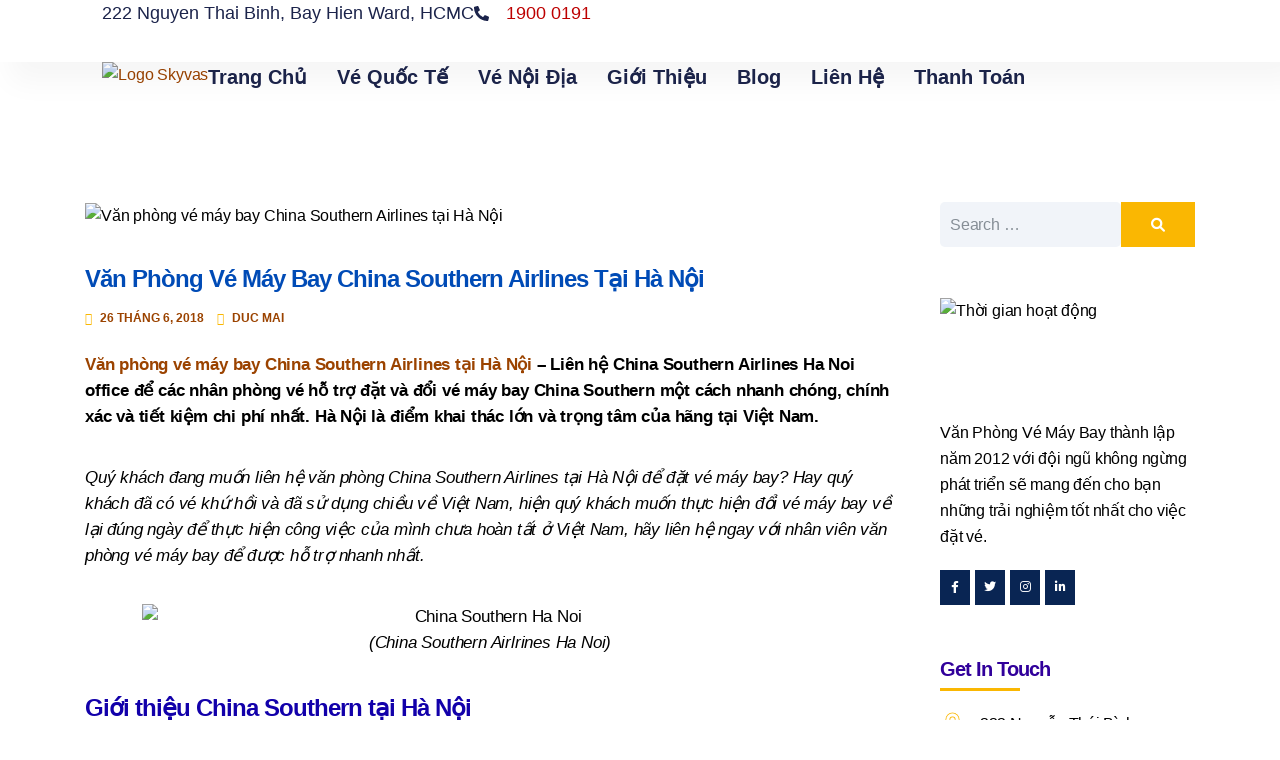

--- FILE ---
content_type: text/html; charset=UTF-8
request_url: https://vanphongvemaybay.vn/van-phong-ve-may-bay-china-southern-airlines-tai-ha-noi.html
body_size: 35268
content:
<!DOCTYPE html><html lang="vi" prefix="og: https://ogp.me/ns#"><head><script data-no-optimize="1">var litespeed_docref=sessionStorage.getItem("litespeed_docref");litespeed_docref&&(Object.defineProperty(document,"referrer",{get:function(){return litespeed_docref}}),sessionStorage.removeItem("litespeed_docref"));</script> <meta charset="UTF-8"><meta name="viewport" content="width=device-width, initial-scale=1.0, viewport-fit=cover" /> <script type="litespeed/javascript">(function(html){html.className=html.className.replace(/\bno-js\b/,'js')})(document.documentElement)</script> <title>Văn phòng vé máy bay China Southern Airlines tại Hà Nội</title><meta name="description" content="Văn phòng vé máy bay China Southern Airlines tại Hà Nội - Liên hệ China Southern Airlines Ha Noi office để các nhân phòng vé hỗ trợ đặt và đổi vé máy bay"/><meta name="robots" content="follow, index, max-snippet:-1, max-video-preview:-1, max-image-preview:large"/><link rel="canonical" href="https://vanphongvemaybay.vn/van-phong-ve-may-bay-china-southern-airlines-tai-ha-noi.html" /><meta property="og:locale" content="vi_VN" /><meta property="og:type" content="article" /><meta property="og:title" content="Văn phòng vé máy bay China Southern Airlines tại Hà Nội" /><meta property="og:description" content="Văn phòng vé máy bay China Southern Airlines tại Hà Nội - Liên hệ China Southern Airlines Ha Noi office để các nhân phòng vé hỗ trợ đặt và đổi vé máy bay" /><meta property="og:url" content="https://vanphongvemaybay.vn/van-phong-ve-may-bay-china-southern-airlines-tai-ha-noi.html" /><meta property="og:site_name" content="Văn Phòng Vé Máy Bay" /><meta property="article:section" content="China Southern Airlines" /><meta property="og:updated_time" content="2025-04-19T04:23:25+00:00" /><meta property="og:image" content="https://vanphongvemaybay.vn/wp-content/uploads/2018/06/Van-phong-ve-may-bay-China-Southern-Airlines-Ha-Noi-office.jpg" /><meta property="og:image:secure_url" content="https://vanphongvemaybay.vn/wp-content/uploads/2018/06/Van-phong-ve-may-bay-China-Southern-Airlines-Ha-Noi-office.jpg" /><meta property="og:image:width" content="800" /><meta property="og:image:height" content="520" /><meta property="og:image:alt" content="Văn phòng vé máy bay China Southern Airlines tại Hà Nội" /><meta property="og:image:type" content="image/jpeg" /><meta property="article:published_time" content="2018-06-26T15:43:18+00:00" /><meta property="article:modified_time" content="2025-04-19T04:23:25+00:00" /><meta name="twitter:card" content="summary_large_image" /><meta name="twitter:title" content="Văn phòng vé máy bay China Southern Airlines tại Hà Nội" /><meta name="twitter:description" content="Văn phòng vé máy bay China Southern Airlines tại Hà Nội - Liên hệ China Southern Airlines Ha Noi office để các nhân phòng vé hỗ trợ đặt và đổi vé máy bay" /><meta name="twitter:image" content="https://vanphongvemaybay.vn/wp-content/uploads/2018/06/Van-phong-ve-may-bay-China-Southern-Airlines-Ha-Noi-office.jpg" /><meta name="twitter:label1" content="Được viết bởi" /><meta name="twitter:data1" content="Duc Mai" /><meta name="twitter:label2" content="Thời gian để đọc" /><meta name="twitter:data2" content="3 phút" /> <script type="application/ld+json" class="rank-math-schema-pro">{"@context":"https://schema.org","@graph":[{"@type":["Person","Organization"],"@id":"https://vanphongvemaybay.vn/#person","name":"V\u0103n Ph\u00f2ng V\u00e9 M\u00e1y Bay","logo":{"@type":"ImageObject","@id":"https://vanphongvemaybay.vn/#logo","url":"https://vanphongvemaybay.vn/wp-content/uploads/2025/04/Logo-Skyvas-Final-01-e1743736487599.png","contentUrl":"https://vanphongvemaybay.vn/wp-content/uploads/2025/04/Logo-Skyvas-Final-01-e1743736487599.png","caption":"V\u0103n Ph\u00f2ng V\u00e9 M\u00e1y Bay","inLanguage":"vi","width":"122","height":"40"},"image":{"@type":"ImageObject","@id":"https://vanphongvemaybay.vn/#logo","url":"https://vanphongvemaybay.vn/wp-content/uploads/2025/04/Logo-Skyvas-Final-01-e1743736487599.png","contentUrl":"https://vanphongvemaybay.vn/wp-content/uploads/2025/04/Logo-Skyvas-Final-01-e1743736487599.png","caption":"V\u0103n Ph\u00f2ng V\u00e9 M\u00e1y Bay","inLanguage":"vi","width":"122","height":"40"}},{"@type":"WebSite","@id":"https://vanphongvemaybay.vn/#website","url":"https://vanphongvemaybay.vn","name":"V\u0103n Ph\u00f2ng V\u00e9 M\u00e1y Bay","publisher":{"@id":"https://vanphongvemaybay.vn/#person"},"inLanguage":"vi"},{"@type":"ImageObject","@id":"https://vanphongvemaybay.vn/wp-content/uploads/2018/06/Van-phong-ve-may-bay-China-Southern-Airlines-Ha-Noi-office.jpg","url":"https://vanphongvemaybay.vn/wp-content/uploads/2018/06/Van-phong-ve-may-bay-China-Southern-Airlines-Ha-Noi-office.jpg","width":"800","height":"520","caption":"V\u0103n ph\u00f2ng v\u00e9 m\u00e1y bay China Southern Airlines t\u1ea1i H\u00e0 N\u1ed9i","inLanguage":"vi"},{"@type":"BreadcrumbList","@id":"https://vanphongvemaybay.vn/van-phong-ve-may-bay-china-southern-airlines-tai-ha-noi.html#breadcrumb","itemListElement":[{"@type":"ListItem","position":"1","item":{"@id":"https://vanphongvemaybay.vn","name":"Home"}},{"@type":"ListItem","position":"2","item":{"@id":"https://vanphongvemaybay.vn/category/hang-hang-khong/china-southern-airlines","name":"China Southern Airlines"}},{"@type":"ListItem","position":"3","item":{"@id":"https://vanphongvemaybay.vn/van-phong-ve-may-bay-china-southern-airlines-tai-ha-noi.html","name":"V\u0103n ph\u00f2ng v\u00e9 m\u00e1y bay China Southern Airlines t\u1ea1i H\u00e0 N\u1ed9i"}}]},{"@type":"WebPage","@id":"https://vanphongvemaybay.vn/van-phong-ve-may-bay-china-southern-airlines-tai-ha-noi.html#webpage","url":"https://vanphongvemaybay.vn/van-phong-ve-may-bay-china-southern-airlines-tai-ha-noi.html","name":"V\u0103n ph\u00f2ng v\u00e9 m\u00e1y bay China Southern Airlines t\u1ea1i H\u00e0 N\u1ed9i","datePublished":"2018-06-26T15:43:18+00:00","dateModified":"2025-04-19T04:23:25+00:00","isPartOf":{"@id":"https://vanphongvemaybay.vn/#website"},"primaryImageOfPage":{"@id":"https://vanphongvemaybay.vn/wp-content/uploads/2018/06/Van-phong-ve-may-bay-China-Southern-Airlines-Ha-Noi-office.jpg"},"inLanguage":"vi","breadcrumb":{"@id":"https://vanphongvemaybay.vn/van-phong-ve-may-bay-china-southern-airlines-tai-ha-noi.html#breadcrumb"}},{"@type":"Person","@id":"https://vanphongvemaybay.vn/author/duc-mvm","name":"Duc Mai","url":"https://vanphongvemaybay.vn/author/duc-mvm","image":{"@type":"ImageObject","@id":"https://vanphongvemaybay.vn/wp-content/litespeed/avatar/cca5eaaf5e36a962d58cb01f04da1a64.jpg?ver=1768971166","url":"https://vanphongvemaybay.vn/wp-content/litespeed/avatar/cca5eaaf5e36a962d58cb01f04da1a64.jpg?ver=1768971166","caption":"Duc Mai","inLanguage":"vi"}},{"@type":"BlogPosting","headline":"V\u0103n ph\u00f2ng v\u00e9 m\u00e1y bay China Southern Airlines t\u1ea1i H\u00e0 N\u1ed9i","keywords":"V\u0103n ph\u00f2ng v\u00e9 m\u00e1y bay China Southern Airlines t\u1ea1i H\u00e0 N\u1ed9i","datePublished":"2018-06-26T15:43:18+00:00","dateModified":"2025-04-19T04:23:25+00:00","articleSection":"China Southern Airlines","author":{"@id":"https://vanphongvemaybay.vn/author/duc-mvm","name":"Duc Mai"},"publisher":{"@id":"https://vanphongvemaybay.vn/#person"},"description":"V\u0103n ph\u00f2ng v\u00e9 m\u00e1y bay China Southern Airlines t\u1ea1i H\u00e0 N\u1ed9i - Li\u00ean h\u1ec7 China Southern Airlines Ha Noi office \u0111\u1ec3 c\u00e1c nh\u00e2n ph\u00f2ng v\u00e9 h\u1ed7 tr\u1ee3 \u0111\u1eb7t v\u00e0 \u0111\u1ed5i v\u00e9 m\u00e1y bay","name":"V\u0103n ph\u00f2ng v\u00e9 m\u00e1y bay China Southern Airlines t\u1ea1i H\u00e0 N\u1ed9i","@id":"https://vanphongvemaybay.vn/van-phong-ve-may-bay-china-southern-airlines-tai-ha-noi.html#richSnippet","isPartOf":{"@id":"https://vanphongvemaybay.vn/van-phong-ve-may-bay-china-southern-airlines-tai-ha-noi.html#webpage"},"image":{"@id":"https://vanphongvemaybay.vn/wp-content/uploads/2018/06/Van-phong-ve-may-bay-China-Southern-Airlines-Ha-Noi-office.jpg"},"inLanguage":"vi","mainEntityOfPage":{"@id":"https://vanphongvemaybay.vn/van-phong-ve-may-bay-china-southern-airlines-tai-ha-noi.html#webpage"}}]}</script> <link rel='dns-prefetch' href='//www.google.com' /><link rel='dns-prefetch' href='//www.googletagmanager.com' /><link rel='dns-prefetch' href='//fonts.googleapis.com' /><link rel='dns-prefetch' href='//cdnjs.cloudflare.com' /><link rel="alternate" type="application/rss+xml" title="Dòng thông tin Văn Phòng Vé Máy Bay &raquo;" href="https://vanphongvemaybay.vn/feed" /><link rel="alternate" type="application/rss+xml" title="Văn Phòng Vé Máy Bay &raquo; Dòng bình luận" href="https://vanphongvemaybay.vn/comments/feed" /><link rel="alternate" type="application/rss+xml" title="Văn Phòng Vé Máy Bay &raquo; Văn phòng vé máy bay China Southern Airlines tại Hà Nội Dòng bình luận" href="https://vanphongvemaybay.vn/van-phong-ve-may-bay-china-southern-airlines-tai-ha-noi.html/feed" /><link rel="alternate" title="oNhúng (JSON)" type="application/json+oembed" href="https://vanphongvemaybay.vn/wp-json/oembed/1.0/embed?url=https%3A%2F%2Fvanphongvemaybay.vn%2Fvan-phong-ve-may-bay-china-southern-airlines-tai-ha-noi.html" /><link rel="alternate" title="oNhúng (XML)" type="text/xml+oembed" href="https://vanphongvemaybay.vn/wp-json/oembed/1.0/embed?url=https%3A%2F%2Fvanphongvemaybay.vn%2Fvan-phong-ve-may-bay-china-southern-airlines-tai-ha-noi.html&#038;format=xml" /><style id='wp-img-auto-sizes-contain-inline-css' type='text/css'>img:is([sizes=auto i],[sizes^="auto," i]){contain-intrinsic-size:3000px 1500px}
/*# sourceURL=wp-img-auto-sizes-contain-inline-css */</style><style id="litespeed-ucss">ul{box-sizing:border-box}.entry-content{counter-reset:footnotes}:root{--wp--preset--font-size--normal:16px;--wp--preset--font-size--huge:42px}html :where(img[class*=wp-image-]){height:auto;max-width:100%}:where(figure){margin:0 0 1em}@font-face{font-display:swap;font-family:"iconFont";src:url(/wp-content/plugins/forms-contact/style/iconfonts/src/iconFont.eot);src:url(/wp-content/plugins/forms-contact/style/iconfonts/src/iconFont.eot?#iefix)format("embedded-opentype"),url(/wp-content/plugins/forms-contact/style/iconfonts/src/iconFont.woff)format("woff"),url(/wp-content/plugins/forms-contact/style/iconfonts/src/iconFont.woff2)format("woff"),url(/wp-content/plugins/forms-contact/style/iconfonts/src/iconFont.ttf)format("truetype"),url(/wp-content/plugins/forms-contact/style/iconfonts/src/iconFont.svg#iconFont)format("svg");font-weight:400;font-style:normal}:root{--blue:#007bff;--indigo:#6610f2;--purple:#6f42c1;--pink:#e83e8c;--red:#dc3545;--orange:#fd7e14;--yellow:#ffc107;--green:#28a745;--teal:#20c997;--cyan:#17a2b8;--white:#fff;--gray:#868e96;--gray-dark:#343a40;--primary:#0052CC;--secondary:#868e96;--success:#28a745;--info:#17a2b8;--warning:#ffc107;--danger:#dc3545;--light:#f8f9fa;--dark:#343a40;--breakpoint-xs:0;--breakpoint-sm:576px;--breakpoint-md:768px;--breakpoint-lg:992px;--breakpoint-xl:1200px;--font-family-sans-serif:-apple-system,BlinkMacSystemFont,"Segoe UI",Roboto,"Helvetica Neue",Arial,sans-serif,"Apple Color Emoji","Segoe UI Emoji","Segoe UI Symbol";--font-family-monospace:SFMono-Regular,Menlo,Monaco,Consolas,"Liberation Mono","Courier New",monospace}*,::after,::before{box-sizing:border-box}html{font-family:sans-serif;line-height:1.15;-webkit-text-size-adjust:100%;-ms-text-size-adjust:100%;-ms-overflow-style:scrollbar;-webkit-tap-highlight-color:transparent}@-ms-viewport{width:device-width}article,aside,figure,footer,header,main,nav{display:block}body{margin:0;font-family:-apple-system,BlinkMacSystemFont,"Segoe UI",Roboto,"Helvetica Neue",Arial,sans-serif,"Apple Color Emoji","Segoe UI Emoji","Segoe UI Symbol";font-size:1rem;text-align:left}[tabindex="-1"]:focus{outline:0!important}h1,h2,h3,h6{margin-bottom:.5rem;font-family:inherit}p,ul{margin-bottom:1rem}strong{font-weight:bolder}a{background-color:transparent;-webkit-text-decoration-skip:objects}a:hover{text-decoration:underline}figure{margin:0 0 1rem}img{vertical-align:middle;border-style:none}svg:not(:root){overflow:hidden}[role=button],a,button,input:not([type=range]){touch-action:manipulation}table{border-collapse:collapse;margin:0 0 25px;width:100%;border:1px solid #eee}button:focus{outline:5px auto -webkit-focus-ring-color}button,input{margin:0;overflow:visible}[type=submit],button{-webkit-appearance:button}[type=submit]::-moz-focus-inner,button::-moz-focus-inner{padding:0;border-style:none}::-webkit-file-upload-button{font:inherit;-webkit-appearance:button}h1{font-size:2.5rem}h2{font-size:2rem}h3{font-size:1.75rem}h6{font-size:1rem}.container{width:100%;padding-right:15px;padding-left:15px;margin-right:auto;margin-left:auto}@media (min-width:576px){.container{max-width:540px}}@media (min-width:768px){.container{max-width:720px}}@media (min-width:992px){.container{max-width:960px}}@media (min-width:1200px){.container{max-width:1140px}}.row{display:flex;flex-wrap:wrap;margin-right:-15px;margin-left:-15px}.col-6,.col-lg-3,.col-lg-9,.col-md-6{position:relative;width:100%;min-height:1px;padding-right:15px;padding-left:15px}.col-6{flex:0 0 50%;max-width:50%}@media (min-width:768px){.col-md-6{flex:0 0 50%;max-width:50%}}@media (min-width:992px){.col-lg-3{flex:0 0 25%;max-width:25%}.col-lg-9{flex:0 0 75%;max-width:75%}}.form-control{display:block;width:100%;padding:.375rem .75rem;font-size:1rem;line-height:1.5;color:#495057;background-color:#fff;background-clip:padding-box;border:1px solid #ced4da;border-radius:.25rem;transition:border-color .15s ease-in-out,box-shadow .15s ease-in-out}.form-control::-ms-expand{background-color:transparent;border:0}.form-control:focus{color:#495057;background-color:#fff;border-color:#4d94ff;outline:0;box-shadow:0 0 0 .2rem rgba(0,82,204,.25)}.form-control::placeholder{color:#868e96;opacity:1}.form-control:disabled{background-color:#e9ecef;opacity:1}.input-group{position:relative;display:flex;flex-wrap:wrap;align-items:stretch;width:100%}.input-group .form-control{position:relative;flex:1 1 auto;width:1%;margin-bottom:0}.input-group .form-control:focus{z-index:3}.input-group .form-control:not(:last-child){border-top-right-radius:0;border-bottom-right-radius:0}.d-flex{display:flex!important}.sr-only{position:absolute;width:1px;height:1px;padding:0;overflow:hidden;clip:rect(0,0,0,0);white-space:nowrap;clip-path:inset(50%);border:0}.ml-auto{margin-left:auto!important}.text-left{text-align:left!important}.text-right{text-align:right!important}@media print{*,::after,::before{text-shadow:none!important;box-shadow:none!important}a,a:visited{text-decoration:underline}img,tr{page-break-inside:avoid}h2,h3,p{orphans:3;widows:3}h2,h3{page-break-after:avoid}}.aligncenter{margin:0 auto}.entry-footer span{padding-right:10px}article img,figure,img.wp-post-image{max-width:100%;height:auto}@font-face{font-display:swap;font-family:et-line;src:url(/wp-content/themes/buildico/assets/fonts/et-line.eot);src:url(/wp-content/themes/buildico/assets/fonts/et-line.eot?#iefix)format("embedded-opentype"),url(/wp-content/themes/buildico/assets/fonts/et-line.woff)format("woff"),url(/wp-content/themes/buildico/assets/fonts/et-line.ttf)format("truetype"),url(/wp-content/themes/buildico/assets/fonts/et-line.svg#et-line)format("svg");font-weight:400;font-style:normal}@font-face{font-display:swap;font-family:themify;src:url(/wp-content/themes/buildico/assets/fonts/themify.eot?-fvbane);src:url(/wp-content/themes/buildico/assets/fonts/themify.eot?#iefix-fvbane)format("embedded-opentype"),url(/wp-content/themes/buildico/assets/fonts/themify.woff?-fvbane)format("woff"),url(/wp-content/themes/buildico/assets/fonts/themify.ttf?-fvbane)format("truetype"),url(/wp-content/themes/buildico/assets/fonts/themify.svg?-fvbane#themify)format("svg");font-weight:400;font-style:normal}[class^=ti-]{font-family:themify;speak:none;font-style:normal;font-weight:400;font-variant:normal;text-transform:none;line-height:1;-webkit-font-smoothing:antialiased;-moz-osx-font-smoothing:grayscale}.ti-user:before{content:""}.ti-calendar:before{content:""}@font-face{font-display:swap;font-family:"WT-Cons-Icon";src:url(/wp-content/themes/buildico/assets/fonts/WT-Cons-Icon.eot?od3t9s);src:url(/wp-content/themes/buildico/assets/fonts/WT-Cons-Icon.eot?od3t9s#iefix)format("embedded-opentype"),url(/wp-content/themes/buildico/assets/fonts/WT-Cons-Icon.ttf?od3t9s)format("truetype"),url(/wp-content/themes/buildico/assets/fonts/WT-Cons-Icon.woff?od3t9s)format("woff"),url(/wp-content/themes/buildico/assets/fonts/WT-Cons-Icon.svg?od3t9s#WT-Cons-Icon)format("svg");font-weight:400;font-style:normal}.aligncenter{clear:both;display:block;margin-left:auto;margin-right:auto}.entry-content:after,.entry-content:before,.entry-footer:after,.entry-footer:before,.widget-area:after,.widget-area:before,.widget:after,.widget:before{content:"";display:table;table-layout:fixed}.entry-content:after,.entry-footer:after,.widget-area:after,.widget:after{clear:both}body,input{color:#3a5682;font-family:"Roboto",sans-serif;font-size:17px;font-weight:400;line-height:26px;letter-spacing:-.2px}button:focus,input:focus{box-shadow:none;outline:0;border:0}body{overflow-x:hidden;background-color:#fff}h1{color:#0c2d62}h1,h2,h3,h6{clear:both;line-height:1.4;letter-spacing:-1px}h1,h3,h6{margin:0 0 12px}h1:first-child,h2:first-child,h3:first-child,h6:first-child{padding-top:0}h1{font-size:28px;font-weight:800}h2,p{margin:0 0 15px}h2,h3,h6{color:#0c2d62;font-size:24px;font-weight:600}.entry-title{font-size:22px;line-height:30px;text-transform:capitalize;margin:0}.entry-title,.entry-title a{color:#0c2d62;letter-spacing:-1px;font-family:"Inter",sans-serif;font-weight:700}h3,h6{font-size:18px}h6{font-size:13px}p{padding:0}em,i{font-style:italic}:focus{outline:0}input[type=text]{color:#666;background:#fff;background-image:-webkit-linear-gradient(rgba(255,255,255,0),rgba(255,255,255,0));border:1px solid #fff;-webkit-border-radius:3px;border-radius:3px;display:block;padding:10px;width:100%}input[type=text]:focus{color:#222;outline:0;box-shadow:none;border:1px solid #fab702}button{background-color:#fab702;border:0;-webkit-border-radius:2px;border-radius:2px;-webkit-box-shadow:none;box-shadow:none;color:#fff;cursor:pointer;display:inline-block;font-size:15px;font-weight:500;line-height:inherit;padding:0 30px;height:45px;text-shadow:none;font-family:"Inter",sans-serif;letter-spacing:-.2px;-webkit-transition:background .2s;transition:background .2s;text-transform:uppercase}button:focus,button:hover{opacity:.8}::-webkit-input-placeholder{color:#0c2d62;font-family:"Roboto",sans-serif}:-moz-placeholder{color:#0c2d62;font-family:"Roboto",sans-serif}::-moz-placeholder{color:#0c2d62;font-family:"Roboto",sans-serif;opacity:1}:-ms-input-placeholder{color:#0c2d62;font-family:"Roboto",sans-serif}ul{margin:0 0 25px;padding:0;list-style:disc}tr{border-bottom:1px solid #eee}td{padding:10px}a{color:#3a5682;text-decoration:none}a:active,a:hover{color:#0c2d62;outline:0}a:active{transition:all .2s ease-in-out}.entry-footer a,.entry-meta a,.entry-title a,.post-navigation a,.widget ul li a{text-decoration:none}.entry-content a:focus,.entry-content a:hover,.entry-footer a:focus,.entry-footer a:hover,.entry-meta a:focus,.entry-meta a:hover,.entry-title a:focus,.entry-title a:hover,.post-navigation a:focus,.post-navigation a:hover,.widget a:focus,.widget a:hover,.widget ul li a:focus,.widget ul li a:hover{color:#0c2d62}.entry-content>*{margin:20px 0;max-width:100%}.entry-content p{font-size:17px;line-height:26px;letter-spacing:-.2px}@media only screen and (min-width:768px){.entry-content>*{margin:35px 0}}.entry-content p:first-child,.entry-content>*>:first-child{margin-top:0}.entry-content>*>:last-child{margin-bottom:0}svg{transition:fill 120ms ease-in-out;fill:currentColor}@media screen and (-webkit-min-device-pixel-ratio:0) and (min-resolution:.001dpcm){::-webkit-scrollbar{background:#092553;width:8px;height:10px}::-webkit-scrollbar-thumb{background:var(--buildico-scrollbar-thumb, #fab702);cursor:pointer}}img{height:auto;max-width:100%}a:focus,a:hover{outline:0}.wrapper{padding:80px 0}.blog-box{padding:20px 15px;position:relative}.blog-box .article-inner{border-radius:0;overflow:hidden;box-shadow:0 0 10px 0 rgb(0 0 0/9%)}.blog-box img{width:100%}.article-content{background-color:#fff;padding:40px 30px}.article-content .entry-header,.article-content .entry-header .entry-meta{margin-bottom:15px}.entry-meta{display:block;margin-bottom:0;line-height:1}.entry-meta a{color:#3a5682}.entry-meta .byline,.entry-meta span.posted-on{font-family:"Work Sans",sans-serif;font-weight:600;font-size:12px;margin-right:10px;letter-spacing:0;text-transform:uppercase}.entry-meta .byline i,.entry-meta span.posted-on i{color:#fab702;margin-right:5px}.blog-single{padding-bottom:30px;margin-right:15px;border-bottom:1px solid #ddd}.blog-single,.blog-single .featured-img{margin-bottom:30px}.blog-single .entry-header{margin:0 0 25px;position:relative;padding-bottom:2px}.blog-single .entry-title{font-size:24px;line-height:40px;font-weight:700;letter-spacing:-1px;margin:0 0 10px;position:relative;font-family:"Inter",sans-serif}.widget-title:before{background-color:#fab702;content:"";width:80px;height:3px;position:absolute;left:0;bottom:0;border-radius:0}.entry-footer{margin:10px 0 0}.post-navigation .row{margin:0}.post-navigation{padding-bottom:30px;margin-right:15px;border-bottom:1px solid #ddd}.post-navigation a,h3.widget-title{font-family:"Inter",sans-serif;color:#0c2d62}.post-navigation a{display:block;padding-left:40px;font-size:18px;font-weight:600;letter-spacing:-.8px}.post-navigation .nav-next a{padding-left:0;padding-right:40px}.post-navigation a:hover{text-decoration:underline}.post-navigation a i{position:absolute;left:0;top:50%;transform:translateY(-50%);background-color:#f1f4f9;width:40px;height:100%;display:flex;align-items:center;justify-content:center;color:#3a5682;transition:all .2s ease-in-out}.post-navigation .nav-next a i{left:auto;right:0}.post-navigation a:hover i{background-color:#fab702;color:#fff}.entry-content ul{margin-left:10px}@media (max-width:767px){.post-navigation{margin-right:0}.post-navigation .col-6{padding:0}.post-navigation a{display:inline-block;padding:0!important}.post-navigation a:hover{text-decoration:none}.post-navigation a span{display:none}.post-navigation a i{position:inherit;transform:inherit;height:52px}.post-navigation .nav-next a i{margin-left:auto}}.related-posts{margin:40px 15px 0 0;border-bottom:1px solid #ddd;padding-bottom:40px}.related-posts .widget-title{margin-bottom:25px}.related-posts .article-content .entry-header{margin-bottom:0}.related-posts .article-content .entry-content{margin-top:15px}.widget{padding-bottom:50px}h3.widget-title{position:relative;font-size:20px;font-weight:700;letter-spacing:-1px;margin-bottom:20px;padding-bottom:8px}.widget ul{margin:0;list-style:none}.widget ul li{font-family:"Inter",sans-serif;padding:0}.widget ul li:not(:last-of-type){margin-bottom:15px}.widget ul li a{color:#3a5682;font-size:15px;font-style:normal;font-weight:500;text-transform:none;letter-spacing:-.5px;line-height:1;font-family:"Inter",sans-serif;display:block}.widget ul li a:hover{color:#fab702;text-decoration:underline}.widget:not(.widget_tag_cloud) ul li+li{margin-top:-1px}.widget_search input{background-color:#f1f4f9;border-radius:0;border:0}.widget_search input:focus{background-color:#f1f4f9;border:0}.widget_search .submit{background-color:#fab702;border-radius:0;font-size:14px;transition:all .2s ease-in-out}@media (max-width:992px){.blog-single{margin-right:0}.widget-area{margin-top:30px}}@media all and (max-width:767px){body,p{font-size:16px}}@media all and (max-width:520px){.blog-single .entry-footer{display:block!important}.blog-single .entry-footer .footer-tags{margin-bottom:10px}}:root{--direction-multiplier:1}.elementor *,.elementor :after,.elementor :before{box-sizing:border-box}.elementor a{box-shadow:none;text-decoration:none}.elementor img{border:0;border-radius:0;box-shadow:none;height:auto;max-width:100%}.elementor .elementor-widget:not(.elementor-widget-text-editor):not(.elementor-widget-theme-post-content) figure{margin:0}.elementor-element{--flex-direction:initial;--flex-wrap:initial;--justify-content:initial;--align-items:initial;--align-content:initial;--gap:initial;--flex-basis:initial;--flex-grow:initial;--flex-shrink:initial;--order:initial;--align-self:initial;align-self:var(--align-self);flex-basis:var(--flex-basis);flex-grow:var(--flex-grow);flex-shrink:var(--flex-shrink);order:var(--order)}.elementor-element:where(.e-con-full,.elementor-widget){align-content:var(--align-content);align-items:var(--align-items);flex-direction:var(--flex-direction);flex-wrap:var(--flex-wrap);gap:var(--row-gap) var(--column-gap);justify-content:var(--justify-content)}.elementor-align-right{text-align:right}@media (max-width:767px){.elementor-mobile-align-center{text-align:center}}:root{--page-title-display:block}.elementor-widget{position:relative}.elementor-widget:not(:last-child){margin-bottom:var(--kit-widget-spacing,20px)}.elementor-widget:not(:last-child).elementor-widget__width-initial{margin-bottom:0}@media (prefers-reduced-motion:no-preference){html{scroll-behavior:smooth}}.e-con{--border-radius:0;--border-top-width:0px;--border-right-width:0px;--border-bottom-width:0px;--border-left-width:0px;--border-style:initial;--border-color:initial;--container-widget-width:100%;--container-widget-height:initial;--container-widget-flex-grow:0;--container-widget-align-self:initial;--content-width:min(100%,var(--container-max-width,1140px));--width:100%;--min-height:initial;--height:auto;--text-align:initial;--margin-top:0px;--margin-right:0px;--margin-bottom:0px;--margin-left:0px;--padding-top:var(--container-default-padding-top,10px);--padding-right:var(--container-default-padding-right,10px);--padding-bottom:var(--container-default-padding-bottom,10px);--padding-left:var(--container-default-padding-left,10px);--position:relative;--z-index:revert;--overflow:visible;--gap:var(--widgets-spacing,20px);--row-gap:var(--widgets-spacing-row,20px);--column-gap:var(--widgets-spacing-column,20px);--overlay-mix-blend-mode:initial;--overlay-opacity:1;--overlay-transition:0.3s;--e-con-grid-template-columns:repeat(3,1fr);--e-con-grid-template-rows:repeat(2,1fr);border-radius:var(--border-radius);height:var(--height);min-height:var(--min-height);min-width:0;overflow:var(--overflow);position:var(--position);width:var(--width);z-index:var(--z-index);--flex-wrap-mobile:wrap;margin-block-end:var(--margin-block-end);margin-block-start:var(--margin-block-start);margin-inline-end:var(--margin-inline-end);margin-inline-start:var(--margin-inline-start);padding-inline-end:var(--padding-inline-end);padding-inline-start:var(--padding-inline-start)}.e-con:where(:not(.e-div-block-base)){transition:background var(--background-transition,.3s),border var(--border-transition,.3s),box-shadow var(--border-transition,.3s),transform var(--e-con-transform-transition-duration,.4s)}.e-con{--margin-block-start:var(--margin-top);--margin-block-end:var(--margin-bottom);--margin-inline-start:var(--margin-left);--margin-inline-end:var(--margin-right);--padding-inline-start:var(--padding-left);--padding-inline-end:var(--padding-right);--padding-block-start:var(--padding-top);--padding-block-end:var(--padding-bottom);--border-block-start-width:var(--border-top-width);--border-block-end-width:var(--border-bottom-width);--border-inline-start-width:var(--border-left-width);--border-inline-end-width:var(--border-right-width)}.e-con.e-flex{--flex-direction:column;--flex-basis:auto;--flex-grow:0;--flex-shrink:1;flex:var(--flex-grow) var(--flex-shrink) var(--flex-basis)}.e-con-full,.e-con>.e-con-inner{padding-block-end:var(--padding-block-end);padding-block-start:var(--padding-block-start);text-align:var(--text-align)}.e-con-full.e-flex,.e-con.e-flex>.e-con-inner{flex-direction:var(--flex-direction)}.e-con,.e-con>.e-con-inner{display:var(--display)}.e-con-boxed.e-flex{align-content:normal;align-items:normal;flex-direction:column;flex-wrap:nowrap;justify-content:normal}.e-con-boxed{gap:initial;text-align:initial}.e-con.e-flex>.e-con-inner{align-content:var(--align-content);align-items:var(--align-items);align-self:auto;flex-basis:auto;flex-grow:1;flex-shrink:1;flex-wrap:var(--flex-wrap);justify-content:var(--justify-content)}.e-con>.e-con-inner{gap:var(--row-gap) var(--column-gap);height:100%;margin:0 auto;max-width:var(--content-width);padding-inline-end:0;padding-inline-start:0;width:100%}:is([data-elementor-id])>.e-con{--margin-left:auto;--margin-right:auto;max-width:min(100%,var(--width))}.e-con .elementor-widget.elementor-widget{margin-block-end:0}.e-con:before{border-block-end-width:var(--border-block-end-width);border-block-start-width:var(--border-block-start-width);border-color:var(--border-color);border-inline-end-width:var(--border-inline-end-width);border-inline-start-width:var(--border-inline-start-width);border-radius:var(--border-radius);border-style:var(--border-style);content:var(--background-overlay);display:block;height:max(100% + var(--border-top-width) + var(--border-bottom-width),100%);left:calc(0px - var(--border-left-width));mix-blend-mode:var(--overlay-mix-blend-mode);opacity:var(--overlay-opacity);position:absolute;top:calc(0px - var(--border-top-width));transition:var(--overlay-transition,.3s);width:max(100% + var(--border-left-width) + var(--border-right-width),100%);transition:background var(--overlay-transition,.3s),border-radius var(--border-transition,.3s),opacity var(--overlay-transition,.3s)}.e-con .elementor-widget{min-width:0}.e-con>.e-con-inner>.elementor-widget>.elementor-widget-container,.e-con>.elementor-widget>.elementor-widget-container{height:100%}.e-con.e-con>.e-con-inner>.elementor-widget,.elementor.elementor .e-con>.elementor-widget{max-width:100%}.e-con .elementor-widget:not(:last-child){--kit-widget-spacing:0px}@media (max-width:767px){.e-con.e-flex{--width:100%;--flex-wrap:var(--flex-wrap-mobile)}}.elementor-element:where(:not(.e-con)):where(:not(.e-div-block-base)) .elementor-widget-container{transition:background .3s,border .3s,border-radius .3s,box-shadow .3s,transform var(--e-transform-transition-duration,.4s)}.elementor-heading-title{line-height:1;margin:0;padding:0}@media (max-width:767px){.elementor .elementor-hidden-mobile{display:none}}.elementor-widget .elementor-icon-list-items{list-style-type:none;margin:0;padding:0}.elementor-widget .elementor-icon-list-item{margin:0;padding:0;position:relative}.elementor-widget .elementor-icon-list-item:after{inset-block-end:0;position:absolute;width:100%}.elementor-widget .elementor-icon-list-item,.elementor-widget .elementor-icon-list-item a{align-items:var(--icon-vertical-align,center);display:flex;font-size:inherit}.elementor-widget .elementor-icon-list-icon+.elementor-icon-list-text{align-self:center;padding-inline-start:5px}.elementor-widget .elementor-icon-list-icon{display:flex;inset-block-start:var(--icon-vertical-offset,initial);position:relative}.elementor-widget .elementor-icon-list-icon svg{height:var(--e-icon-list-icon-size,1em);width:var(--e-icon-list-icon-size,1em)}.elementor-widget.elementor-widget-icon-list .elementor-icon-list-icon{text-align:var(--e-icon-list-icon-align)}.elementor-widget.elementor-widget-icon-list .elementor-icon-list-icon svg{margin:var(--e-icon-list-icon-margin,0 calc(var(--e-icon-list-icon-size, 1em) * .25) 0 0)}.elementor-widget.elementor-list-item-link-full_width a{width:100%}.elementor-widget.elementor-align-right .elementor-icon-list-item,.elementor-widget.elementor-align-right .elementor-icon-list-item a{justify-content:flex-end;text-align:right}.elementor-widget.elementor-align-right .elementor-icon-list-items{justify-content:flex-end}.elementor-widget:not(.elementor-align-right) .elementor-icon-list-item:after{inset-inline-start:0}.elementor-widget:not(.elementor-align-left) .elementor-icon-list-item:after{inset-inline-end:0}@media (min-width:-1){.elementor-widget:not(.elementor-widescreen-align-right) .elementor-icon-list-item:after{inset-inline-start:0}.elementor-widget:not(.elementor-widescreen-align-left) .elementor-icon-list-item:after{inset-inline-end:0}}@media (max-width:-1){.elementor-widget:not(.elementor-laptop-align-right) .elementor-icon-list-item:after{inset-inline-start:0}.elementor-widget:not(.elementor-laptop-align-left) .elementor-icon-list-item:after{inset-inline-end:0}.elementor-widget:not(.elementor-tablet_extra-align-right) .elementor-icon-list-item:after{inset-inline-start:0}.elementor-widget:not(.elementor-tablet_extra-align-left) .elementor-icon-list-item:after{inset-inline-end:0}}@media (max-width:1024px){.elementor-widget:not(.elementor-tablet-align-right) .elementor-icon-list-item:after{inset-inline-start:0}.elementor-widget:not(.elementor-tablet-align-left) .elementor-icon-list-item:after{inset-inline-end:0}}@media (max-width:-1){.elementor-widget:not(.elementor-mobile_extra-align-right) .elementor-icon-list-item:after{inset-inline-start:0}.elementor-widget:not(.elementor-mobile_extra-align-left) .elementor-icon-list-item:after{inset-inline-end:0}}@media (max-width:767px){.elementor-widget.elementor-mobile-align-center .elementor-icon-list-item,.elementor-widget.elementor-mobile-align-center .elementor-icon-list-item a{justify-content:center}.elementor-widget.elementor-mobile-align-center .elementor-icon-list-item:after{margin:auto}.elementor-widget:not(.elementor-mobile-align-right) .elementor-icon-list-item:after{inset-inline-start:0}.elementor-widget:not(.elementor-mobile-align-left) .elementor-icon-list-item:after{inset-inline-end:0}}.elementor .elementor-element ul.elementor-icon-list-items{padding:0}.elementor-widget-image{text-align:center}.elementor-widget-image a{display:inline-block}.elementor-widget-image img{display:inline-block;vertical-align:middle}.elementor-item:after,.elementor-item:before{display:block;position:absolute;transition:.3s;transition-timing-function:cubic-bezier(.58,.3,.005,1)}.elementor-item:not(:hover):not(:focus):not(.elementor-item-active):not(.highlighted):after,.elementor-item:not(:hover):not(:focus):not(.elementor-item-active):not(.highlighted):before{opacity:0}.elementor-item:focus:after,.elementor-item:focus:before,.elementor-item:hover:after,.elementor-item:hover:before{transform:scale(1)}.e--pointer-underline .elementor-item:after,.e--pointer-underline .elementor-item:before{background-color:#3f444b;height:3px;left:0;width:100%;z-index:2}.e--pointer-underline .elementor-item:after{bottom:0;content:""}.elementor-nav-menu--main .elementor-nav-menu a{transition:.4s}.elementor-nav-menu--main .elementor-nav-menu a,.elementor-nav-menu--main .elementor-nav-menu a:focus,.elementor-nav-menu--main .elementor-nav-menu a:hover{padding:13px 20px}.elementor-nav-menu--layout-horizontal,.elementor-nav-menu--layout-horizontal .elementor-nav-menu>li{display:flex}.elementor-nav-menu--layout-horizontal .elementor-nav-menu{display:flex;flex-wrap:wrap}.elementor-nav-menu--layout-horizontal .elementor-nav-menu a{flex-grow:1;white-space:nowrap}.elementor-nav-menu--layout-horizontal .elementor-nav-menu>li:not(:first-child)>a{margin-inline-start:var(--e-nav-menu-horizontal-menu-item-margin)}.elementor-nav-menu--layout-horizontal .elementor-nav-menu>li:not(:last-child)>a{margin-inline-end:var(--e-nav-menu-horizontal-menu-item-margin)}.elementor-nav-menu--layout-horizontal .elementor-nav-menu>li:not(:last-child):after{align-self:center;border-color:var(--e-nav-menu-divider-color,#000);border-left-style:var(--e-nav-menu-divider-style,solid);border-left-width:var(--e-nav-menu-divider-width,2px);content:var(--e-nav-menu-divider-content,none);height:var(--e-nav-menu-divider-height,35%)}.elementor-nav-menu__align-end .elementor-nav-menu{justify-content:flex-end;margin-inline-start:auto}.elementor-widget-nav-menu .elementor-widget-container{display:flex;flex-direction:column}.elementor-nav-menu,.elementor-nav-menu li{display:block;line-height:normal;list-style:none;margin:0;padding:0;-webkit-tap-highlight-color:transparent;position:relative}.elementor-nav-menu{z-index:2}.elementor-nav-menu:after{clear:both;content:" ";display:block;font:0/0 serif;height:0;overflow:hidden;visibility:hidden}.elementor-nav-menu li{border-width:0}.elementor-nav-menu a{position:relative;align-items:center;display:flex}.elementor-nav-menu a,.elementor-nav-menu a:focus,.elementor-nav-menu a:hover{line-height:20px;padding:10px 20px}.elementor-nav-menu--dropdown .elementor-item:focus,.elementor-nav-menu--dropdown .elementor-item:hover{background-color:#3f444b;color:#fff}.elementor-menu-toggle{align-items:center;background-color:rgba(0,0,0,.05);border:0 solid;border-radius:3px;color:#33373d;cursor:pointer;display:flex;font-size:var(--nav-menu-icon-size,22px);justify-content:center;padding:.25em}.elementor-menu-toggle:not(.elementor-active) .elementor-menu-toggle__icon--close{display:none}.elementor-menu-toggle .e-font-icon-svg{fill:#33373d;height:1em;width:1em}.elementor-menu-toggle svg{height:auto;width:1em;fill:var(--nav-menu-icon-color,currentColor)}.elementor-nav-menu--dropdown{background-color:#fff;font-size:13px}.elementor-nav-menu--dropdown-none .elementor-nav-menu--dropdown{display:none}.elementor-nav-menu--dropdown.elementor-nav-menu__container{margin-top:10px;overflow-x:hidden;overflow-y:auto;transform-origin:top;transition:max-height .3s,transform .3s}.elementor-nav-menu--dropdown a{color:#33373d}.elementor-nav-menu--toggle{--menu-height:100vh}.elementor-nav-menu--toggle .elementor-menu-toggle:not(.elementor-active)+.elementor-nav-menu__container{max-height:0;overflow:hidden;transform:scaleY(0)}.elementor-nav-menu--stretch .elementor-nav-menu__container.elementor-nav-menu--dropdown{position:absolute;z-index:9997}@media (max-width:767px){.elementor-nav-menu--dropdown-mobile .elementor-nav-menu--main{display:none}}@media (min-width:768px){.elementor-nav-menu--dropdown-mobile .elementor-menu-toggle,.elementor-nav-menu--dropdown-mobile .elementor-nav-menu--dropdown{display:none}.elementor-nav-menu--dropdown-mobile nav.elementor-nav-menu--dropdown.elementor-nav-menu__container{overflow-y:hidden}}.elementor-widget-image-box .elementor-image-box-content{width:100%}@media (min-width:768px){.elementor-widget-image-box.elementor-position-top .elementor-image-box-img{margin:auto}}@media (max-width:767px){.elementor-widget-image-box .elementor-image-box-img{margin-bottom:15px;margin-left:auto!important;margin-right:auto!important}}.about-info-box ul li,.elementor-widget-image-box .elementor-image-box-img{display:inline-block}.elementor-widget-image-box .elementor-image-box-img img{display:block;line-height:0}.elementor-widget-image-box .elementor-image-box-wrapper{text-align:center}.elementor-widget-image-box .elementor-image-box-description{margin:0}.elementor-kit-14{--e-global-color-primary:#0591CC;--e-global-color-secondary:#00397C;--e-global-color-text:#000000;--e-global-color-accent:#61CE70;--e-global-typography-primary-font-family:"Inter";--e-global-typography-primary-font-weight:600;--e-global-typography-secondary-font-family:"Inter";--e-global-typography-secondary-font-weight:400;--e-global-typography-text-font-family:"Inter";--e-global-typography-text-font-weight:400;--e-global-typography-accent-font-family:"Inter";--e-global-typography-accent-font-weight:500;color:#000;font-size:16px}.elementor-kit-14 p{margin-block-end:10px}.elementor-kit-14 a{color:#9b4300}.elementor-kit-14 h1,.elementor-kit-14 h2,.elementor-kit-14 h3{color:#004bb6;font-family:"Inter",Sans-serif;font-size:28px;font-weight:700}.elementor-kit-14 h2,.elementor-kit-14 h3{color:#1200aa;font-size:24px}.elementor-kit-14 h3{color:#31009b;font-size:20px}.elementor-kit-14 input:not([type=button]):not([type=submit]){border-radius:5px 5px 5px 5px}.e-con{--container-max-width:1140px}.elementor-widget:not(:last-child){margin-block-end:20px}.elementor-element{--widgets-spacing:20px 20px;--widgets-spacing-row:20px;--widgets-spacing-column:20px}h1.entry-title{display:var(--page-title-display)}@media (max-width:1024px){.e-con{--container-max-width:1024px}}@media (max-width:767px){.e-con{--container-max-width:767px}}.elementor-16278 .elementor-element.elementor-element-4f17fea1{--display:flex;--min-height:62px;--flex-direction:row;--container-widget-width:calc( ( 1 - var( --container-widget-flex-grow ) ) * 100% );--container-widget-height:100%;--container-widget-flex-grow:1;--container-widget-align-self:stretch;--flex-wrap-mobile:wrap;--justify-content:space-between;--align-items:center;--gap:0px 0px;--row-gap:0px;--column-gap:0px;box-shadow:15px 15px 30px 5px rgb(0 0 0/.04);--padding-top:0%;--padding-bottom:0%;--padding-left:8%;--padding-right:8%;--z-index:96}.elementor-16278 .elementor-element.elementor-element-4f17fea1:not(.elementor-motion-effects-element-type-background){background-color:#fff}.elementor-16278 .elementor-element.elementor-element-348bc8c2 .elementor-heading-title{font-family:"Poppins",Sans-serif;font-size:18px;font-weight:500;text-transform:none;font-style:normal;text-decoration:none;line-height:1.5em;letter-spacing:0;color:#1c244b}.elementor-widget-icon-list .elementor-icon-list-item:not(:last-child):after{border-color:var(--e-global-color-text)}.elementor-widget-icon-list .elementor-icon-list-icon svg{fill:var(--e-global-color-primary)}.elementor-16278 .elementor-element.elementor-element-2e6742e9 .elementor-icon-list-icon svg{fill:#1c244b;transition:fill .3s}.elementor-16278 .elementor-element.elementor-element-2e6742e9{--e-icon-list-icon-size:15px;--icon-vertical-offset:0px}.elementor-16278 .elementor-element.elementor-element-2e6742e9 .elementor-icon-list-icon{padding-inline-end:8px}.elementor-16278 .elementor-element.elementor-element-2e6742e9 .elementor-icon-list-item>a{font-family:"Inter",Sans-serif;font-size:18px;font-weight:500;text-transform:none;font-style:normal;text-decoration:none;line-height:1.5em;letter-spacing:0}.elementor-16278 .elementor-element.elementor-element-2e6742e9 .elementor-icon-list-text{color:#bd0000;transition:color .3s}.elementor-16278 .elementor-element.elementor-element-4498aea9{--display:flex;--min-height:60px;--flex-direction:row;--container-widget-width:calc( ( 1 - var( --container-widget-flex-grow ) ) * 100% );--container-widget-height:100%;--container-widget-flex-grow:1;--container-widget-align-self:stretch;--flex-wrap-mobile:wrap;--justify-content:space-between;--align-items:center;--gap:0px 0px;--row-gap:0px;--column-gap:0px;--padding-top:0%;--padding-bottom:0%;--padding-left:8%;--padding-right:8%;--z-index:95}.elementor-16278 .elementor-element.elementor-element-4498aea9:not(.elementor-motion-effects-element-type-background){background-color:#fff}.elementor-16278 .elementor-element.elementor-element-8af3885{text-align:left}.elementor-16278 .elementor-element.elementor-element-8af3885 img{width:100%;height:40px;object-fit:contain;object-position:center center}.elementor-widget-nav-menu .elementor-nav-menu--main:not(.e--pointer-framed) .elementor-item:after,.elementor-widget-nav-menu .elementor-nav-menu--main:not(.e--pointer-framed) .elementor-item:before{background-color:var(--e-global-color-accent)}.elementor-widget-nav-menu{--e-nav-menu-divider-color:var( --e-global-color-text )}.elementor-16278 .elementor-element.elementor-element-10627e37 .elementor-menu-toggle{margin-left:auto;background-color:#fff0}.elementor-16278 .elementor-element.elementor-element-10627e37 .elementor-nav-menu .elementor-item{font-family:"Inter",Sans-serif;font-size:20px;font-weight:600;text-transform:capitalize;font-style:normal;text-decoration:none;line-height:1em;letter-spacing:0}.elementor-16278 .elementor-element.elementor-element-10627e37 .elementor-nav-menu--main .elementor-item{color:#1c244b;fill:#1c244b;padding:5px 0}.elementor-16278 .elementor-element.elementor-element-10627e37 .elementor-nav-menu--main .elementor-item:focus,.elementor-16278 .elementor-element.elementor-element-10627e37 .elementor-nav-menu--main .elementor-item:hover{color:#c2073f;fill:#c2073f}.elementor-16278 .elementor-element.elementor-element-10627e37 .elementor-nav-menu--main:not(.e--pointer-framed) .elementor-item:after,.elementor-16278 .elementor-element.elementor-element-10627e37 .elementor-nav-menu--main:not(.e--pointer-framed) .elementor-item:before{background-color:#324a6d}.elementor-16278 .elementor-element.elementor-element-10627e37 .e--pointer-underline .elementor-item:after{height:1px}.elementor-16278 .elementor-element.elementor-element-10627e37{--e-nav-menu-horizontal-menu-item-margin:calc( 30px / 2 )}.elementor-16278 .elementor-element.elementor-element-10627e37 .elementor-menu-toggle,.elementor-16278 .elementor-element.elementor-element-10627e37 .elementor-nav-menu--dropdown a{color:#1c244b;fill:#1c244b}.elementor-16278 .elementor-element.elementor-element-10627e37 .elementor-nav-menu--dropdown{background-color:#f3f5f8}.elementor-16278 .elementor-element.elementor-element-10627e37 .elementor-nav-menu--dropdown a:focus,.elementor-16278 .elementor-element.elementor-element-10627e37 .elementor-nav-menu--dropdown a:hover{background-color:#f9fafd}.elementor-16278 .elementor-element.elementor-element-10627e37 .elementor-nav-menu--dropdown .elementor-item{font-family:"Poppins",Sans-serif;font-size:16px;font-weight:400;text-transform:capitalize;font-style:normal;text-decoration:none;letter-spacing:0}.elementor-16278 .elementor-element.elementor-element-10627e37 div.elementor-menu-toggle{color:#467ff7}.elementor-16278 .elementor-element.elementor-element-10627e37 div.elementor-menu-toggle svg{fill:#467ff7}.elementor-location-footer:before,.elementor-location-header:before{content:"";display:table;clear:both}@media (max-width:1024px){.elementor-16278 .elementor-element.elementor-element-4498aea9,.elementor-16278 .elementor-element.elementor-element-4f17fea1{--padding-top:0%;--padding-bottom:0%;--padding-left:5%;--padding-right:5%}.elementor-16278 .elementor-element.elementor-element-10627e37 .elementor-nav-menu .elementor-item,.elementor-16278 .elementor-element.elementor-element-10627e37 .elementor-nav-menu--dropdown .elementor-item,.elementor-16278 .elementor-element.elementor-element-2e6742e9 .elementor-icon-list-item>a,.elementor-16278 .elementor-element.elementor-element-348bc8c2 .elementor-heading-title{font-size:14px}}@media (max-width:767px){.elementor-16278 .elementor-element.elementor-element-4f17fea1{--min-height:50px;--flex-direction:column;--container-widget-width:100%;--container-widget-height:initial;--container-widget-flex-grow:0;--container-widget-align-self:initial;--flex-wrap-mobile:wrap;--justify-content:center}.elementor-16278 .elementor-element.elementor-element-348bc8c2{text-align:center}.elementor-16278 .elementor-element.elementor-element-2e6742e9{--e-icon-list-icon-size:12px}.elementor-16278 .elementor-element.elementor-element-4498aea9{--min-height:50px}.elementor-16278 .elementor-element.elementor-element-10627e37 .elementor-nav-menu--dropdown a{padding-top:14px;padding-bottom:14px}.elementor-16278 .elementor-element.elementor-element-10627e37 .elementor-nav-menu__container.elementor-nav-menu--dropdown{margin-top:15px!important}.elementor-16278 .elementor-element.elementor-element-10627e37{--nav-menu-icon-size:20px}}.elementor-14764 .elementor-element.elementor-element-106c2dfd{--display:flex;--flex-direction:row;--container-widget-width:calc( ( 1 - var( --container-widget-flex-grow ) ) * 100% );--container-widget-height:100%;--container-widget-flex-grow:1;--container-widget-align-self:stretch;--flex-wrap-mobile:wrap;--align-items:stretch;--gap:0px 0px;--row-gap:0px;--column-gap:0px;--padding-top:5%;--padding-bottom:5%;--padding-left:8%;--padding-right:8%}.elementor-14764 .elementor-element.elementor-element-106c2dfd:not(.elementor-motion-effects-element-type-background){background-color:#00599c}.elementor-widget-image-box .elementor-image-box-description,.elementor-widget-text-editor{font-family:var(--e-global-typography-text-font-family),Sans-serif;font-weight:var(--e-global-typography-text-font-weight);color:var(--e-global-color-text)}.elementor-14764 .elementor-element.elementor-element-7692cc2{width:var(--container-widget-width,20%);max-width:20%;--container-widget-width:20%;--container-widget-flex-grow:0}.elementor-14764 .elementor-element.elementor-element-7692cc2>.elementor-widget-container{padding:0 30px 0 0}.elementor-14764 .elementor-element.elementor-element-7692cc2 .elementor-image-box-wrapper{text-align:left}.elementor-14764 .elementor-element.elementor-element-7692cc2.elementor-position-top .elementor-image-box-img{margin-bottom:15px}.elementor-14764 .elementor-element.elementor-element-7692cc2 .elementor-image-box-wrapper .elementor-image-box-img{width:73%}.elementor-14764 .elementor-element.elementor-element-7692cc2 .elementor-image-box-img img{transition-duration:.3s}.elementor-14764 .elementor-element.elementor-element-7692cc2 .elementor-image-box-description{font-family:"Inter",Sans-serif;font-weight:400;color:#fff9}.elementor-14764 .elementor-element.elementor-element-d9aa96d{--display:flex;--flex-direction:column;--container-widget-width:100%;--container-widget-height:initial;--container-widget-flex-grow:0;--container-widget-align-self:initial;--flex-wrap-mobile:wrap;--gap:20px 20px;--row-gap:20px;--column-gap:20px;--padding-top:0px;--padding-bottom:0px;--padding-left:0px;--padding-right:0px}.elementor-widget-heading .elementor-heading-title{font-family:var(--e-global-typography-primary-font-family),Sans-serif;font-weight:var(--e-global-typography-primary-font-weight);color:var(--e-global-color-primary)}.elementor-14764 .elementor-element.elementor-element-2091e4e1 .elementor-heading-title{font-family:"Inter",Sans-serif;font-size:22px;font-weight:600;text-transform:capitalize;font-style:normal;text-decoration:none;line-height:1.2em;letter-spacing:0;color:#fff}.elementor-widget-icon-list .elementor-icon-list-item>.elementor-icon-list-text,.elementor-widget-icon-list .elementor-icon-list-item>a{font-family:var(--e-global-typography-text-font-family),Sans-serif;font-weight:var(--e-global-typography-text-font-weight)}.elementor-widget-icon-list .elementor-icon-list-text{color:var(--e-global-color-secondary)}.elementor-14764 .elementor-element.elementor-element-69db5e9f .elementor-icon-list-items:not(.elementor-inline-items) .elementor-icon-list-item:not(:last-child){padding-block-end:calc(10px/2)}.elementor-14764 .elementor-element.elementor-element-69db5e9f .elementor-icon-list-items:not(.elementor-inline-items) .elementor-icon-list-item:not(:first-child){margin-block-start:calc(10px/2)}.elementor-14764 .elementor-element.elementor-element-69db5e9f{--e-icon-list-icon-size:14px;--icon-vertical-offset:0px}.elementor-14764 .elementor-element.elementor-element-69db5e9f .elementor-icon-list-item>a{font-family:"Inter",Sans-serif;font-size:16px;font-weight:400;text-transform:none;font-style:normal;text-decoration:none;line-height:1.5em;letter-spacing:0}.elementor-14764 .elementor-element.elementor-element-69db5e9f .elementor-icon-list-text{color:#fffc;transition:color .3s}.elementor-14764 .elementor-element.elementor-element-69db5e9f .elementor-icon-list-item:hover .elementor-icon-list-text{color:#c8d5dc}.elementor-14764 .elementor-element.elementor-element-001d9e8>.elementor-widget-container{margin:0 0 0-10px;padding:0 15px 0 0}.elementor-14764 .elementor-element.elementor-element-001d9e8 img{width:80%}.elementor-14764 .elementor-element.elementor-element-281fd417{--display:flex;--flex-direction:column;--container-widget-width:100%;--container-widget-height:initial;--container-widget-flex-grow:0;--container-widget-align-self:initial;--flex-wrap-mobile:wrap;--gap:20px 20px;--row-gap:20px;--column-gap:20px;--padding-top:0px;--padding-bottom:0px;--padding-left:0px;--padding-right:0px}.elementor-14764 .elementor-element.elementor-element-7aa9c90d .elementor-heading-title{font-family:"Inter",Sans-serif;font-size:22px;font-weight:600;text-transform:capitalize;font-style:normal;text-decoration:none;line-height:1.2em;letter-spacing:0;color:#fff}.elementor-widget-nav-menu .elementor-nav-menu .elementor-item{font-family:var(--e-global-typography-primary-font-family),Sans-serif;font-weight:var(--e-global-typography-primary-font-weight)}.elementor-widget-nav-menu .elementor-nav-menu--main .elementor-item{color:var(--e-global-color-text);fill:var(--e-global-color-text)}.elementor-widget-nav-menu .elementor-nav-menu--main .elementor-item:focus,.elementor-widget-nav-menu .elementor-nav-menu--main .elementor-item:hover{color:var(--e-global-color-accent);fill:var(--e-global-color-accent)}.elementor-widget-nav-menu .elementor-nav-menu--dropdown .elementor-item{font-family:var(--e-global-typography-accent-font-family),Sans-serif;font-weight:var(--e-global-typography-accent-font-weight)}.elementor-14764 .elementor-element.elementor-element-599228ab .elementor-nav-menu .elementor-item{font-family:"Poppins",Sans-serif;font-size:16px;font-weight:300;text-transform:none;font-style:normal;text-decoration:none;line-height:1.5em;letter-spacing:0}.elementor-14764 .elementor-element.elementor-element-599228ab .elementor-nav-menu--main .elementor-item{color:#e7ecf3;fill:#e7ecf3;padding:0}.elementor-14764 .elementor-element.elementor-element-599228ab .elementor-nav-menu--main .elementor-item:focus,.elementor-14764 .elementor-element.elementor-element-599228ab .elementor-nav-menu--main .elementor-item:hover{color:#c8d5dc;fill:#c8d5dc}.elementor-14764 .elementor-element.elementor-element-599228ab{--e-nav-menu-horizontal-menu-item-margin:calc( 10px / 2 )}.elementor-14764 .elementor-element.elementor-element-599228ab .elementor-nav-menu--main:not(.elementor-nav-menu--layout-horizontal) .elementor-nav-menu>li:not(:last-child){margin-bottom:10px}.elementor-14764 .elementor-element.elementor-element-599228ab .elementor-nav-menu--dropdown .elementor-item{font-family:"Poppins",Sans-serif;font-size:16px;font-weight:400;text-transform:capitalize;font-style:normal;text-decoration:none;letter-spacing:0}.elementor-14764 .elementor-element.elementor-element-61b6a58b{--display:flex;--flex-direction:column;--container-widget-width:100%;--container-widget-height:initial;--container-widget-flex-grow:0;--container-widget-align-self:initial;--flex-wrap-mobile:wrap;--gap:20px 20px;--row-gap:20px;--column-gap:20px;--padding-top:0px;--padding-bottom:0px;--padding-left:0px;--padding-right:0px}.elementor-14764 .elementor-element.elementor-element-3d236209,.elementor-14764 .elementor-element.elementor-element-7138caa2 .elementor-heading-title{font-family:"Inter",Sans-serif;font-size:22px;font-weight:600;text-transform:capitalize;font-style:normal;text-decoration:none;line-height:1.2em;letter-spacing:0;color:#fff}.elementor-14764 .elementor-element.elementor-element-3d236209>.elementor-widget-container{margin:0 0-16px}.elementor-14764 .elementor-element.elementor-element-3d236209{font-size:16px;font-weight:300;text-transform:none;line-height:1.5em}.elementor-14764 .elementor-element.elementor-element-75b8b348 .elementor-icon-list-items:not(.elementor-inline-items) .elementor-icon-list-item:not(:last-child){padding-block-end:calc(4px/2)}.elementor-14764 .elementor-element.elementor-element-75b8b348 .elementor-icon-list-items:not(.elementor-inline-items) .elementor-icon-list-item:not(:first-child){margin-block-start:calc(4px/2)}.elementor-14764 .elementor-element.elementor-element-75b8b348 .elementor-icon-list-item:not(:last-child):after{content:"";width:60%;border-color:#999191}.elementor-14764 .elementor-element.elementor-element-12824cb .elementor-icon-list-items:not(.elementor-inline-items) .elementor-icon-list-item:not(:last-child):after,.elementor-14764 .elementor-element.elementor-element-75b8b348 .elementor-icon-list-items:not(.elementor-inline-items) .elementor-icon-list-item:not(:last-child):after{border-block-start-style:solid;border-block-start-width:1px}.elementor-14764 .elementor-element.elementor-element-75b8b348{--e-icon-list-icon-size:14px;--icon-vertical-offset:0px}.elementor-14764 .elementor-element.elementor-element-12824cb .elementor-icon-list-item>.elementor-icon-list-text,.elementor-14764 .elementor-element.elementor-element-12824cb .elementor-icon-list-item>a,.elementor-14764 .elementor-element.elementor-element-75b8b348 .elementor-icon-list-item>.elementor-icon-list-text,.elementor-14764 .elementor-element.elementor-element-75b8b348 .elementor-icon-list-item>a{font-family:"Inter",Sans-serif;font-size:16px;font-weight:300;text-transform:none;font-style:normal;text-decoration:none;line-height:1.5em;letter-spacing:0}.elementor-14764 .elementor-element.elementor-element-75b8b348 .elementor-icon-list-text{color:#f7f7f7;transition:color .3s}.elementor-14764 .elementor-element.elementor-element-ce220fc{--display:flex;--flex-direction:column;--container-widget-width:100%;--container-widget-height:initial;--container-widget-flex-grow:0;--container-widget-align-self:initial;--flex-wrap-mobile:wrap;--gap:20px 20px;--row-gap:20px;--column-gap:20px;--padding-top:0px;--padding-bottom:0px;--padding-left:0px;--padding-right:0px}.elementor-14764 .elementor-element.elementor-element-af007e8 .elementor-heading-title,.elementor-14764 .elementor-element.elementor-element-e24f390{font-family:"Inter",Sans-serif;font-size:22px;font-weight:600;text-transform:capitalize;font-style:normal;text-decoration:none;line-height:1.2em;letter-spacing:0;color:#fff}.elementor-14764 .elementor-element.elementor-element-e24f390>.elementor-widget-container{margin:0 0-16px}.elementor-14764 .elementor-element.elementor-element-e24f390{font-size:16px;font-weight:300;text-transform:none;line-height:1.5em}.elementor-14764 .elementor-element.elementor-element-12824cb .elementor-icon-list-items:not(.elementor-inline-items) .elementor-icon-list-item:not(:last-child){padding-block-end:calc(4px/2)}.elementor-14764 .elementor-element.elementor-element-12824cb .elementor-icon-list-items:not(.elementor-inline-items) .elementor-icon-list-item:not(:first-child){margin-block-start:calc(4px/2)}.elementor-14764 .elementor-element.elementor-element-12824cb .elementor-icon-list-item:not(:last-child):after{content:"";width:60%;border-color:#ddd}.elementor-14764 .elementor-element.elementor-element-12824cb{--e-icon-list-icon-size:14px;--icon-vertical-offset:0px}.elementor-14764 .elementor-element.elementor-element-12824cb .elementor-icon-list-text{color:#fff;transition:color .3s}.elementor-14764 .elementor-element.elementor-element-10ef04da{--display:flex;--min-height:45px;--flex-direction:column;--container-widget-width:calc( ( 1 - var( --container-widget-flex-grow ) ) * 100% );--container-widget-height:initial;--container-widget-flex-grow:0;--container-widget-align-self:initial;--flex-wrap-mobile:wrap;--justify-content:center;--align-items:stretch;--gap:0px 0px;--row-gap:0px;--column-gap:0px;--padding-top:0%;--padding-bottom:0%;--padding-left:8%;--padding-right:8%}.elementor-14764 .elementor-element.elementor-element-10ef04da:not(.elementor-motion-effects-element-type-background){background-color:#467ff7}.elementor-14764 .elementor-element.elementor-element-77da7613{text-align:center}.elementor-14764 .elementor-element.elementor-element-77da7613 .elementor-heading-title{font-family:"Poppins",Sans-serif;font-size:16px;font-weight:300;text-transform:none;font-style:normal;text-decoration:none;line-height:1.5em;letter-spacing:0;color:#fff}@media (max-width:1024px){.elementor-14764 .elementor-element.elementor-element-106c2dfd{--flex-direction:row-reverse;--container-widget-width:initial;--container-widget-height:100%;--container-widget-flex-grow:1;--container-widget-align-self:stretch;--flex-wrap-mobile:wrap-reverse;--flex-wrap:wrap;--padding-top:8%;--padding-bottom:8%;--padding-left:5%;--padding-right:5%}.elementor-14764 .elementor-element.elementor-element-61b6a58b{--padding-top:0%;--padding-bottom:0%;--padding-left:0%;--padding-right:15%}.elementor-14764 .elementor-element.elementor-element-3d236209,.elementor-14764 .elementor-element.elementor-element-599228ab .elementor-nav-menu .elementor-item,.elementor-14764 .elementor-element.elementor-element-599228ab .elementor-nav-menu--dropdown .elementor-item,.elementor-14764 .elementor-element.elementor-element-69db5e9f .elementor-icon-list-item>a,.elementor-14764 .elementor-element.elementor-element-75b8b348 .elementor-icon-list-item>.elementor-icon-list-text,.elementor-14764 .elementor-element.elementor-element-75b8b348 .elementor-icon-list-item>a{font-size:14px}.elementor-14764 .elementor-element.elementor-element-ce220fc{--padding-top:0%;--padding-bottom:0%;--padding-left:0%;--padding-right:15%}.elementor-14764 .elementor-element.elementor-element-12824cb .elementor-icon-list-item>.elementor-icon-list-text,.elementor-14764 .elementor-element.elementor-element-12824cb .elementor-icon-list-item>a,.elementor-14764 .elementor-element.elementor-element-77da7613 .elementor-heading-title,.elementor-14764 .elementor-element.elementor-element-e24f390{font-size:14px}.elementor-14764 .elementor-element.elementor-element-10ef04da{--padding-top:0%;--padding-bottom:0%;--padding-left:5%;--padding-right:5%}}@media (max-width:767px){.elementor-14764 .elementor-element.elementor-element-106c2dfd{--padding-top:20%;--padding-bottom:20%;--padding-left:5%;--padding-right:5%}.elementor-14764 .elementor-element.elementor-element-7692cc2 .elementor-image-box-img{margin-bottom:15px}.elementor-14764 .elementor-element.elementor-element-281fd417,.elementor-14764 .elementor-element.elementor-element-d9aa96d{--width:50%}.elementor-14764 .elementor-element.elementor-element-2091e4e1 .elementor-heading-title,.elementor-14764 .elementor-element.elementor-element-7aa9c90d .elementor-heading-title{font-size:18px}.elementor-14764 .elementor-element.elementor-element-69db5e9f .elementor-icon-list-items:not(.elementor-inline-items) .elementor-icon-list-item:not(:last-child){padding-block-end:calc(8px/2)}.elementor-14764 .elementor-element.elementor-element-69db5e9f .elementor-icon-list-items:not(.elementor-inline-items) .elementor-icon-list-item:not(:first-child){margin-block-start:calc(8px/2)}.elementor-14764 .elementor-element.elementor-element-599228ab{--e-nav-menu-horizontal-menu-item-margin:calc( 8px / 2 )}.elementor-14764 .elementor-element.elementor-element-599228ab .elementor-nav-menu--main:not(.elementor-nav-menu--layout-horizontal) .elementor-nav-menu>li:not(:last-child){margin-bottom:8px}.elementor-14764 .elementor-element.elementor-element-61b6a58b,.elementor-14764 .elementor-element.elementor-element-ce220fc{--margin-top:0%;--margin-bottom:25%;--margin-left:0%;--margin-right:0%;--padding-top:0px;--padding-bottom:0px;--padding-left:0px;--padding-right:0px}.elementor-14764 .elementor-element.elementor-element-61b6a58b.e-con{--order:-99999 /* order start hack */}.elementor-14764 .elementor-element.elementor-element-7138caa2 .elementor-heading-title{font-size:18px}.elementor-14764 .elementor-element.elementor-element-75b8b348 .elementor-icon-list-items:not(.elementor-inline-items) .elementor-icon-list-item:not(:last-child){padding-block-end:calc(8px/2)}.elementor-14764 .elementor-element.elementor-element-75b8b348 .elementor-icon-list-items:not(.elementor-inline-items) .elementor-icon-list-item:not(:first-child){margin-block-start:calc(8px/2)}.elementor-14764 .elementor-element.elementor-element-ce220fc.e-con{--order:-99999 /* order start hack */}.elementor-14764 .elementor-element.elementor-element-af007e8 .elementor-heading-title{font-size:18px}.elementor-14764 .elementor-element.elementor-element-12824cb .elementor-icon-list-items:not(.elementor-inline-items) .elementor-icon-list-item:not(:last-child){padding-block-end:calc(8px/2)}.elementor-14764 .elementor-element.elementor-element-12824cb .elementor-icon-list-items:not(.elementor-inline-items) .elementor-icon-list-item:not(:first-child){margin-block-start:calc(8px/2)}}@media (min-width:768px){.elementor-14764 .elementor-element.elementor-element-281fd417,.elementor-14764 .elementor-element.elementor-element-d9aa96d{--width:17%}.elementor-14764 .elementor-element.elementor-element-61b6a58b,.elementor-14764 .elementor-element.elementor-element-ce220fc{--width:20%}}@media (max-width:1024px) and (min-width:768px){.elementor-14764 .elementor-element.elementor-element-281fd417,.elementor-14764 .elementor-element.elementor-element-d9aa96d{--width:25%}.elementor-14764 .elementor-element.elementor-element-61b6a58b,.elementor-14764 .elementor-element.elementor-element-ce220fc{--width:50%}}a,a:hover{transition:all .2s ease-in-out}@media screen and (max-width:600px){body{margin:0}}.social-share{display:block;display:flex;margin:0;column-gap:5px}.social-share span{font-weight:600;font-family:"Inter",sans-serif;letter-spacing:-1px;margin-right:0}.social-share a{background-color:#f1f4f9;width:30px;height:30px;display:inline-flex;align-items:center;justify-content:center;color:#3a5682;font-size:12px}.social-share a:not(:last-of-type){margin-right:8px}.social-share a:hover{background-color:#fab702;color:#fff}.widget .contact-list li{display:grid;grid-template-columns:30px 1fr;grid-gap:10px;font-size:16px;font-weight:500;letter-spacing:-.3px}.widget .contact-list li svg{width:25px;fill:#fab702}.widget .contact-list li:not(:last-of-type){margin-bottom:20px}.about-info-box .about-logo,.about-info-box p{margin-bottom:20px}.about-info-box ul li:not(:last-of-type){margin:0 5px 0 0}.about-info-box ul li a{background-color:rgba(255,255,255,.1);color:rgba(255,255,255,.6);width:30px;height:35px;border-radius:0;font-size:12px;display:inline-flex;align-items:center;justify-content:center}.widget-area .about-info-box ul li a{background-color:#092553;color:#fff}.about-info-box ul li a:hover,.widget-area .about-info-box ul li a:hover{background-color:#fab702;text-decoration:none;color:#fff}@font-face{font-display:swap;font-family:"Inter";font-style:italic;font-weight:100;font-display:swap;src:url(https://vanphongvemaybay.vn/wp-content/uploads/elementor/google-fonts/fonts/inter-ucc53fwrk3iltcvneqg7ca725jhhknnqk6l0uumjng.woff2)format("woff2");unicode-range:U+0460-052F,U+1C80-1C8A,U+20B4,U+2DE0-2DFF,U+A640-A69F,U+FE2E-FE2F}@font-face{font-display:swap;font-family:"Inter";font-style:italic;font-weight:100;font-display:swap;src:url(https://vanphongvemaybay.vn/wp-content/uploads/elementor/google-fonts/fonts/inter-ucc53fwrk3iltcvneqg7ca725jhhknnqk6l9uumjng.woff2)format("woff2");unicode-range:U+0301,U+0400-045F,U+0490-0491,U+04B0-04B1,U+2116}@font-face{font-display:swap;font-family:"Inter";font-style:italic;font-weight:100;font-display:swap;src:url(https://vanphongvemaybay.vn/wp-content/uploads/elementor/google-fonts/fonts/inter-ucc53fwrk3iltcvneqg7ca725jhhknnqk6l1uumjng.woff2)format("woff2");unicode-range:U+1F00-1FFF}@font-face{font-display:swap;font-family:"Inter";font-style:italic;font-weight:100;font-display:swap;src:url(https://vanphongvemaybay.vn/wp-content/uploads/elementor/google-fonts/fonts/inter-ucc53fwrk3iltcvneqg7ca725jhhknnqk6l6uumjng.woff2)format("woff2");unicode-range:U+0370-0377,U+037A-037F,U+0384-038A,U+038C,U+038E-03A1,U+03A3-03FF}@font-face{font-display:swap;font-family:"Inter";font-style:italic;font-weight:100;font-display:swap;src:url(https://vanphongvemaybay.vn/wp-content/uploads/elementor/google-fonts/fonts/inter-ucc53fwrk3iltcvneqg7ca725jhhknnqk6l2uumjng.woff2)format("woff2");unicode-range:U+0102-0103,U+0110-0111,U+0128-0129,U+0168-0169,U+01A0-01A1,U+01AF-01B0,U+0300-0301,U+0303-0304,U+0308-0309,U+0323,U+0329,U+1EA0-1EF9,U+20AB}@font-face{font-display:swap;font-family:"Inter";font-style:italic;font-weight:100;font-display:swap;src:url(https://vanphongvemaybay.vn/wp-content/uploads/elementor/google-fonts/fonts/inter-ucc53fwrk3iltcvneqg7ca725jhhknnqk6l3uumjng.woff2)format("woff2");unicode-range:U+0100-02BA,U+02BD-02C5,U+02C7-02CC,U+02CE-02D7,U+02DD-02FF,U+0304,U+0308,U+0329,U+1D00-1DBF,U+1E00-1E9F,U+1EF2-1EFF,U+2020,U+20A0-20AB,U+20AD-20C0,U+2113,U+2C60-2C7F,U+A720-A7FF}@font-face{font-display:swap;font-family:"Inter";font-style:italic;font-weight:100;font-display:swap;src:url(https://vanphongvemaybay.vn/wp-content/uploads/elementor/google-fonts/fonts/inter-ucc53fwrk3iltcvneqg7ca725jhhknnqk6l5uum.woff2)format("woff2");unicode-range:U+0000-00FF,U+0131,U+0152-0153,U+02BB-02BC,U+02C6,U+02DA,U+02DC,U+0304,U+0308,U+0329,U+2000-206F,U+20AC,U+2122,U+2191,U+2193,U+2212,U+2215,U+FEFF,U+FFFD}@font-face{font-display:swap;font-family:"Inter";font-style:italic;font-weight:200;font-display:swap;src:url(https://vanphongvemaybay.vn/wp-content/uploads/elementor/google-fonts/fonts/inter-ucc53fwrk3iltcvneqg7ca725jhhknnqk6l0uumjng.woff2)format("woff2");unicode-range:U+0460-052F,U+1C80-1C8A,U+20B4,U+2DE0-2DFF,U+A640-A69F,U+FE2E-FE2F}@font-face{font-display:swap;font-family:"Inter";font-style:italic;font-weight:200;font-display:swap;src:url(https://vanphongvemaybay.vn/wp-content/uploads/elementor/google-fonts/fonts/inter-ucc53fwrk3iltcvneqg7ca725jhhknnqk6l9uumjng.woff2)format("woff2");unicode-range:U+0301,U+0400-045F,U+0490-0491,U+04B0-04B1,U+2116}@font-face{font-display:swap;font-family:"Inter";font-style:italic;font-weight:200;font-display:swap;src:url(https://vanphongvemaybay.vn/wp-content/uploads/elementor/google-fonts/fonts/inter-ucc53fwrk3iltcvneqg7ca725jhhknnqk6l1uumjng.woff2)format("woff2");unicode-range:U+1F00-1FFF}@font-face{font-display:swap;font-family:"Inter";font-style:italic;font-weight:200;font-display:swap;src:url(https://vanphongvemaybay.vn/wp-content/uploads/elementor/google-fonts/fonts/inter-ucc53fwrk3iltcvneqg7ca725jhhknnqk6l6uumjng.woff2)format("woff2");unicode-range:U+0370-0377,U+037A-037F,U+0384-038A,U+038C,U+038E-03A1,U+03A3-03FF}@font-face{font-display:swap;font-family:"Inter";font-style:italic;font-weight:200;font-display:swap;src:url(https://vanphongvemaybay.vn/wp-content/uploads/elementor/google-fonts/fonts/inter-ucc53fwrk3iltcvneqg7ca725jhhknnqk6l2uumjng.woff2)format("woff2");unicode-range:U+0102-0103,U+0110-0111,U+0128-0129,U+0168-0169,U+01A0-01A1,U+01AF-01B0,U+0300-0301,U+0303-0304,U+0308-0309,U+0323,U+0329,U+1EA0-1EF9,U+20AB}@font-face{font-display:swap;font-family:"Inter";font-style:italic;font-weight:200;font-display:swap;src:url(https://vanphongvemaybay.vn/wp-content/uploads/elementor/google-fonts/fonts/inter-ucc53fwrk3iltcvneqg7ca725jhhknnqk6l3uumjng.woff2)format("woff2");unicode-range:U+0100-02BA,U+02BD-02C5,U+02C7-02CC,U+02CE-02D7,U+02DD-02FF,U+0304,U+0308,U+0329,U+1D00-1DBF,U+1E00-1E9F,U+1EF2-1EFF,U+2020,U+20A0-20AB,U+20AD-20C0,U+2113,U+2C60-2C7F,U+A720-A7FF}@font-face{font-display:swap;font-family:"Inter";font-style:italic;font-weight:200;font-display:swap;src:url(https://vanphongvemaybay.vn/wp-content/uploads/elementor/google-fonts/fonts/inter-ucc53fwrk3iltcvneqg7ca725jhhknnqk6l5uum.woff2)format("woff2");unicode-range:U+0000-00FF,U+0131,U+0152-0153,U+02BB-02BC,U+02C6,U+02DA,U+02DC,U+0304,U+0308,U+0329,U+2000-206F,U+20AC,U+2122,U+2191,U+2193,U+2212,U+2215,U+FEFF,U+FFFD}@font-face{font-display:swap;font-family:"Inter";font-style:italic;font-weight:300;font-display:swap;src:url(https://vanphongvemaybay.vn/wp-content/uploads/elementor/google-fonts/fonts/inter-ucc53fwrk3iltcvneqg7ca725jhhknnqk6l0uumjng.woff2)format("woff2");unicode-range:U+0460-052F,U+1C80-1C8A,U+20B4,U+2DE0-2DFF,U+A640-A69F,U+FE2E-FE2F}@font-face{font-display:swap;font-family:"Inter";font-style:italic;font-weight:300;font-display:swap;src:url(https://vanphongvemaybay.vn/wp-content/uploads/elementor/google-fonts/fonts/inter-ucc53fwrk3iltcvneqg7ca725jhhknnqk6l9uumjng.woff2)format("woff2");unicode-range:U+0301,U+0400-045F,U+0490-0491,U+04B0-04B1,U+2116}@font-face{font-display:swap;font-family:"Inter";font-style:italic;font-weight:300;font-display:swap;src:url(https://vanphongvemaybay.vn/wp-content/uploads/elementor/google-fonts/fonts/inter-ucc53fwrk3iltcvneqg7ca725jhhknnqk6l1uumjng.woff2)format("woff2");unicode-range:U+1F00-1FFF}@font-face{font-display:swap;font-family:"Inter";font-style:italic;font-weight:300;font-display:swap;src:url(https://vanphongvemaybay.vn/wp-content/uploads/elementor/google-fonts/fonts/inter-ucc53fwrk3iltcvneqg7ca725jhhknnqk6l6uumjng.woff2)format("woff2");unicode-range:U+0370-0377,U+037A-037F,U+0384-038A,U+038C,U+038E-03A1,U+03A3-03FF}@font-face{font-display:swap;font-family:"Inter";font-style:italic;font-weight:300;font-display:swap;src:url(https://vanphongvemaybay.vn/wp-content/uploads/elementor/google-fonts/fonts/inter-ucc53fwrk3iltcvneqg7ca725jhhknnqk6l2uumjng.woff2)format("woff2");unicode-range:U+0102-0103,U+0110-0111,U+0128-0129,U+0168-0169,U+01A0-01A1,U+01AF-01B0,U+0300-0301,U+0303-0304,U+0308-0309,U+0323,U+0329,U+1EA0-1EF9,U+20AB}@font-face{font-display:swap;font-family:"Inter";font-style:italic;font-weight:300;font-display:swap;src:url(https://vanphongvemaybay.vn/wp-content/uploads/elementor/google-fonts/fonts/inter-ucc53fwrk3iltcvneqg7ca725jhhknnqk6l3uumjng.woff2)format("woff2");unicode-range:U+0100-02BA,U+02BD-02C5,U+02C7-02CC,U+02CE-02D7,U+02DD-02FF,U+0304,U+0308,U+0329,U+1D00-1DBF,U+1E00-1E9F,U+1EF2-1EFF,U+2020,U+20A0-20AB,U+20AD-20C0,U+2113,U+2C60-2C7F,U+A720-A7FF}@font-face{font-display:swap;font-family:"Inter";font-style:italic;font-weight:300;font-display:swap;src:url(https://vanphongvemaybay.vn/wp-content/uploads/elementor/google-fonts/fonts/inter-ucc53fwrk3iltcvneqg7ca725jhhknnqk6l5uum.woff2)format("woff2");unicode-range:U+0000-00FF,U+0131,U+0152-0153,U+02BB-02BC,U+02C6,U+02DA,U+02DC,U+0304,U+0308,U+0329,U+2000-206F,U+20AC,U+2122,U+2191,U+2193,U+2212,U+2215,U+FEFF,U+FFFD}@font-face{font-display:swap;font-family:"Inter";font-style:italic;font-weight:400;font-display:swap;src:url(https://vanphongvemaybay.vn/wp-content/uploads/elementor/google-fonts/fonts/inter-ucc53fwrk3iltcvneqg7ca725jhhknnqk6l0uumjng.woff2)format("woff2");unicode-range:U+0460-052F,U+1C80-1C8A,U+20B4,U+2DE0-2DFF,U+A640-A69F,U+FE2E-FE2F}@font-face{font-display:swap;font-family:"Inter";font-style:italic;font-weight:400;font-display:swap;src:url(https://vanphongvemaybay.vn/wp-content/uploads/elementor/google-fonts/fonts/inter-ucc53fwrk3iltcvneqg7ca725jhhknnqk6l9uumjng.woff2)format("woff2");unicode-range:U+0301,U+0400-045F,U+0490-0491,U+04B0-04B1,U+2116}@font-face{font-display:swap;font-family:"Inter";font-style:italic;font-weight:400;font-display:swap;src:url(https://vanphongvemaybay.vn/wp-content/uploads/elementor/google-fonts/fonts/inter-ucc53fwrk3iltcvneqg7ca725jhhknnqk6l1uumjng.woff2)format("woff2");unicode-range:U+1F00-1FFF}@font-face{font-display:swap;font-family:"Inter";font-style:italic;font-weight:400;font-display:swap;src:url(https://vanphongvemaybay.vn/wp-content/uploads/elementor/google-fonts/fonts/inter-ucc53fwrk3iltcvneqg7ca725jhhknnqk6l6uumjng.woff2)format("woff2");unicode-range:U+0370-0377,U+037A-037F,U+0384-038A,U+038C,U+038E-03A1,U+03A3-03FF}@font-face{font-display:swap;font-family:"Inter";font-style:italic;font-weight:400;font-display:swap;src:url(https://vanphongvemaybay.vn/wp-content/uploads/elementor/google-fonts/fonts/inter-ucc53fwrk3iltcvneqg7ca725jhhknnqk6l2uumjng.woff2)format("woff2");unicode-range:U+0102-0103,U+0110-0111,U+0128-0129,U+0168-0169,U+01A0-01A1,U+01AF-01B0,U+0300-0301,U+0303-0304,U+0308-0309,U+0323,U+0329,U+1EA0-1EF9,U+20AB}@font-face{font-display:swap;font-family:"Inter";font-style:italic;font-weight:400;font-display:swap;src:url(https://vanphongvemaybay.vn/wp-content/uploads/elementor/google-fonts/fonts/inter-ucc53fwrk3iltcvneqg7ca725jhhknnqk6l3uumjng.woff2)format("woff2");unicode-range:U+0100-02BA,U+02BD-02C5,U+02C7-02CC,U+02CE-02D7,U+02DD-02FF,U+0304,U+0308,U+0329,U+1D00-1DBF,U+1E00-1E9F,U+1EF2-1EFF,U+2020,U+20A0-20AB,U+20AD-20C0,U+2113,U+2C60-2C7F,U+A720-A7FF}@font-face{font-display:swap;font-family:"Inter";font-style:italic;font-weight:400;font-display:swap;src:url(https://vanphongvemaybay.vn/wp-content/uploads/elementor/google-fonts/fonts/inter-ucc53fwrk3iltcvneqg7ca725jhhknnqk6l5uum.woff2)format("woff2");unicode-range:U+0000-00FF,U+0131,U+0152-0153,U+02BB-02BC,U+02C6,U+02DA,U+02DC,U+0304,U+0308,U+0329,U+2000-206F,U+20AC,U+2122,U+2191,U+2193,U+2212,U+2215,U+FEFF,U+FFFD}@font-face{font-display:swap;font-family:"Inter";font-style:italic;font-weight:500;font-display:swap;src:url(https://vanphongvemaybay.vn/wp-content/uploads/elementor/google-fonts/fonts/inter-ucc53fwrk3iltcvneqg7ca725jhhknnqk6l0uumjng.woff2)format("woff2");unicode-range:U+0460-052F,U+1C80-1C8A,U+20B4,U+2DE0-2DFF,U+A640-A69F,U+FE2E-FE2F}@font-face{font-display:swap;font-family:"Inter";font-style:italic;font-weight:500;font-display:swap;src:url(https://vanphongvemaybay.vn/wp-content/uploads/elementor/google-fonts/fonts/inter-ucc53fwrk3iltcvneqg7ca725jhhknnqk6l9uumjng.woff2)format("woff2");unicode-range:U+0301,U+0400-045F,U+0490-0491,U+04B0-04B1,U+2116}@font-face{font-display:swap;font-family:"Inter";font-style:italic;font-weight:500;font-display:swap;src:url(https://vanphongvemaybay.vn/wp-content/uploads/elementor/google-fonts/fonts/inter-ucc53fwrk3iltcvneqg7ca725jhhknnqk6l1uumjng.woff2)format("woff2");unicode-range:U+1F00-1FFF}@font-face{font-display:swap;font-family:"Inter";font-style:italic;font-weight:500;font-display:swap;src:url(https://vanphongvemaybay.vn/wp-content/uploads/elementor/google-fonts/fonts/inter-ucc53fwrk3iltcvneqg7ca725jhhknnqk6l6uumjng.woff2)format("woff2");unicode-range:U+0370-0377,U+037A-037F,U+0384-038A,U+038C,U+038E-03A1,U+03A3-03FF}@font-face{font-display:swap;font-family:"Inter";font-style:italic;font-weight:500;font-display:swap;src:url(https://vanphongvemaybay.vn/wp-content/uploads/elementor/google-fonts/fonts/inter-ucc53fwrk3iltcvneqg7ca725jhhknnqk6l2uumjng.woff2)format("woff2");unicode-range:U+0102-0103,U+0110-0111,U+0128-0129,U+0168-0169,U+01A0-01A1,U+01AF-01B0,U+0300-0301,U+0303-0304,U+0308-0309,U+0323,U+0329,U+1EA0-1EF9,U+20AB}@font-face{font-display:swap;font-family:"Inter";font-style:italic;font-weight:500;font-display:swap;src:url(https://vanphongvemaybay.vn/wp-content/uploads/elementor/google-fonts/fonts/inter-ucc53fwrk3iltcvneqg7ca725jhhknnqk6l3uumjng.woff2)format("woff2");unicode-range:U+0100-02BA,U+02BD-02C5,U+02C7-02CC,U+02CE-02D7,U+02DD-02FF,U+0304,U+0308,U+0329,U+1D00-1DBF,U+1E00-1E9F,U+1EF2-1EFF,U+2020,U+20A0-20AB,U+20AD-20C0,U+2113,U+2C60-2C7F,U+A720-A7FF}@font-face{font-display:swap;font-family:"Inter";font-style:italic;font-weight:500;font-display:swap;src:url(https://vanphongvemaybay.vn/wp-content/uploads/elementor/google-fonts/fonts/inter-ucc53fwrk3iltcvneqg7ca725jhhknnqk6l5uum.woff2)format("woff2");unicode-range:U+0000-00FF,U+0131,U+0152-0153,U+02BB-02BC,U+02C6,U+02DA,U+02DC,U+0304,U+0308,U+0329,U+2000-206F,U+20AC,U+2122,U+2191,U+2193,U+2212,U+2215,U+FEFF,U+FFFD}@font-face{font-display:swap;font-family:"Inter";font-style:italic;font-weight:600;font-display:swap;src:url(https://vanphongvemaybay.vn/wp-content/uploads/elementor/google-fonts/fonts/inter-ucc53fwrk3iltcvneqg7ca725jhhknnqk6l0uumjng.woff2)format("woff2");unicode-range:U+0460-052F,U+1C80-1C8A,U+20B4,U+2DE0-2DFF,U+A640-A69F,U+FE2E-FE2F}@font-face{font-display:swap;font-family:"Inter";font-style:italic;font-weight:600;font-display:swap;src:url(https://vanphongvemaybay.vn/wp-content/uploads/elementor/google-fonts/fonts/inter-ucc53fwrk3iltcvneqg7ca725jhhknnqk6l9uumjng.woff2)format("woff2");unicode-range:U+0301,U+0400-045F,U+0490-0491,U+04B0-04B1,U+2116}@font-face{font-display:swap;font-family:"Inter";font-style:italic;font-weight:600;font-display:swap;src:url(https://vanphongvemaybay.vn/wp-content/uploads/elementor/google-fonts/fonts/inter-ucc53fwrk3iltcvneqg7ca725jhhknnqk6l1uumjng.woff2)format("woff2");unicode-range:U+1F00-1FFF}@font-face{font-display:swap;font-family:"Inter";font-style:italic;font-weight:600;font-display:swap;src:url(https://vanphongvemaybay.vn/wp-content/uploads/elementor/google-fonts/fonts/inter-ucc53fwrk3iltcvneqg7ca725jhhknnqk6l6uumjng.woff2)format("woff2");unicode-range:U+0370-0377,U+037A-037F,U+0384-038A,U+038C,U+038E-03A1,U+03A3-03FF}@font-face{font-display:swap;font-family:"Inter";font-style:italic;font-weight:600;font-display:swap;src:url(https://vanphongvemaybay.vn/wp-content/uploads/elementor/google-fonts/fonts/inter-ucc53fwrk3iltcvneqg7ca725jhhknnqk6l2uumjng.woff2)format("woff2");unicode-range:U+0102-0103,U+0110-0111,U+0128-0129,U+0168-0169,U+01A0-01A1,U+01AF-01B0,U+0300-0301,U+0303-0304,U+0308-0309,U+0323,U+0329,U+1EA0-1EF9,U+20AB}@font-face{font-display:swap;font-family:"Inter";font-style:italic;font-weight:600;font-display:swap;src:url(https://vanphongvemaybay.vn/wp-content/uploads/elementor/google-fonts/fonts/inter-ucc53fwrk3iltcvneqg7ca725jhhknnqk6l3uumjng.woff2)format("woff2");unicode-range:U+0100-02BA,U+02BD-02C5,U+02C7-02CC,U+02CE-02D7,U+02DD-02FF,U+0304,U+0308,U+0329,U+1D00-1DBF,U+1E00-1E9F,U+1EF2-1EFF,U+2020,U+20A0-20AB,U+20AD-20C0,U+2113,U+2C60-2C7F,U+A720-A7FF}@font-face{font-display:swap;font-family:"Inter";font-style:italic;font-weight:600;font-display:swap;src:url(https://vanphongvemaybay.vn/wp-content/uploads/elementor/google-fonts/fonts/inter-ucc53fwrk3iltcvneqg7ca725jhhknnqk6l5uum.woff2)format("woff2");unicode-range:U+0000-00FF,U+0131,U+0152-0153,U+02BB-02BC,U+02C6,U+02DA,U+02DC,U+0304,U+0308,U+0329,U+2000-206F,U+20AC,U+2122,U+2191,U+2193,U+2212,U+2215,U+FEFF,U+FFFD}@font-face{font-display:swap;font-family:"Inter";font-style:italic;font-weight:700;font-display:swap;src:url(https://vanphongvemaybay.vn/wp-content/uploads/elementor/google-fonts/fonts/inter-ucc53fwrk3iltcvneqg7ca725jhhknnqk6l0uumjng.woff2)format("woff2");unicode-range:U+0460-052F,U+1C80-1C8A,U+20B4,U+2DE0-2DFF,U+A640-A69F,U+FE2E-FE2F}@font-face{font-display:swap;font-family:"Inter";font-style:italic;font-weight:700;font-display:swap;src:url(https://vanphongvemaybay.vn/wp-content/uploads/elementor/google-fonts/fonts/inter-ucc53fwrk3iltcvneqg7ca725jhhknnqk6l9uumjng.woff2)format("woff2");unicode-range:U+0301,U+0400-045F,U+0490-0491,U+04B0-04B1,U+2116}@font-face{font-display:swap;font-family:"Inter";font-style:italic;font-weight:700;font-display:swap;src:url(https://vanphongvemaybay.vn/wp-content/uploads/elementor/google-fonts/fonts/inter-ucc53fwrk3iltcvneqg7ca725jhhknnqk6l1uumjng.woff2)format("woff2");unicode-range:U+1F00-1FFF}@font-face{font-display:swap;font-family:"Inter";font-style:italic;font-weight:700;font-display:swap;src:url(https://vanphongvemaybay.vn/wp-content/uploads/elementor/google-fonts/fonts/inter-ucc53fwrk3iltcvneqg7ca725jhhknnqk6l6uumjng.woff2)format("woff2");unicode-range:U+0370-0377,U+037A-037F,U+0384-038A,U+038C,U+038E-03A1,U+03A3-03FF}@font-face{font-display:swap;font-family:"Inter";font-style:italic;font-weight:700;font-display:swap;src:url(https://vanphongvemaybay.vn/wp-content/uploads/elementor/google-fonts/fonts/inter-ucc53fwrk3iltcvneqg7ca725jhhknnqk6l2uumjng.woff2)format("woff2");unicode-range:U+0102-0103,U+0110-0111,U+0128-0129,U+0168-0169,U+01A0-01A1,U+01AF-01B0,U+0300-0301,U+0303-0304,U+0308-0309,U+0323,U+0329,U+1EA0-1EF9,U+20AB}@font-face{font-display:swap;font-family:"Inter";font-style:italic;font-weight:700;font-display:swap;src:url(https://vanphongvemaybay.vn/wp-content/uploads/elementor/google-fonts/fonts/inter-ucc53fwrk3iltcvneqg7ca725jhhknnqk6l3uumjng.woff2)format("woff2");unicode-range:U+0100-02BA,U+02BD-02C5,U+02C7-02CC,U+02CE-02D7,U+02DD-02FF,U+0304,U+0308,U+0329,U+1D00-1DBF,U+1E00-1E9F,U+1EF2-1EFF,U+2020,U+20A0-20AB,U+20AD-20C0,U+2113,U+2C60-2C7F,U+A720-A7FF}@font-face{font-display:swap;font-family:"Inter";font-style:italic;font-weight:700;font-display:swap;src:url(https://vanphongvemaybay.vn/wp-content/uploads/elementor/google-fonts/fonts/inter-ucc53fwrk3iltcvneqg7ca725jhhknnqk6l5uum.woff2)format("woff2");unicode-range:U+0000-00FF,U+0131,U+0152-0153,U+02BB-02BC,U+02C6,U+02DA,U+02DC,U+0304,U+0308,U+0329,U+2000-206F,U+20AC,U+2122,U+2191,U+2193,U+2212,U+2215,U+FEFF,U+FFFD}@font-face{font-display:swap;font-family:"Inter";font-style:italic;font-weight:800;font-display:swap;src:url(https://vanphongvemaybay.vn/wp-content/uploads/elementor/google-fonts/fonts/inter-ucc53fwrk3iltcvneqg7ca725jhhknnqk6l0uumjng.woff2)format("woff2");unicode-range:U+0460-052F,U+1C80-1C8A,U+20B4,U+2DE0-2DFF,U+A640-A69F,U+FE2E-FE2F}@font-face{font-display:swap;font-family:"Inter";font-style:italic;font-weight:800;font-display:swap;src:url(https://vanphongvemaybay.vn/wp-content/uploads/elementor/google-fonts/fonts/inter-ucc53fwrk3iltcvneqg7ca725jhhknnqk6l9uumjng.woff2)format("woff2");unicode-range:U+0301,U+0400-045F,U+0490-0491,U+04B0-04B1,U+2116}@font-face{font-display:swap;font-family:"Inter";font-style:italic;font-weight:800;font-display:swap;src:url(https://vanphongvemaybay.vn/wp-content/uploads/elementor/google-fonts/fonts/inter-ucc53fwrk3iltcvneqg7ca725jhhknnqk6l1uumjng.woff2)format("woff2");unicode-range:U+1F00-1FFF}@font-face{font-display:swap;font-family:"Inter";font-style:italic;font-weight:800;font-display:swap;src:url(https://vanphongvemaybay.vn/wp-content/uploads/elementor/google-fonts/fonts/inter-ucc53fwrk3iltcvneqg7ca725jhhknnqk6l6uumjng.woff2)format("woff2");unicode-range:U+0370-0377,U+037A-037F,U+0384-038A,U+038C,U+038E-03A1,U+03A3-03FF}@font-face{font-display:swap;font-family:"Inter";font-style:italic;font-weight:800;font-display:swap;src:url(https://vanphongvemaybay.vn/wp-content/uploads/elementor/google-fonts/fonts/inter-ucc53fwrk3iltcvneqg7ca725jhhknnqk6l2uumjng.woff2)format("woff2");unicode-range:U+0102-0103,U+0110-0111,U+0128-0129,U+0168-0169,U+01A0-01A1,U+01AF-01B0,U+0300-0301,U+0303-0304,U+0308-0309,U+0323,U+0329,U+1EA0-1EF9,U+20AB}@font-face{font-display:swap;font-family:"Inter";font-style:italic;font-weight:800;font-display:swap;src:url(https://vanphongvemaybay.vn/wp-content/uploads/elementor/google-fonts/fonts/inter-ucc53fwrk3iltcvneqg7ca725jhhknnqk6l3uumjng.woff2)format("woff2");unicode-range:U+0100-02BA,U+02BD-02C5,U+02C7-02CC,U+02CE-02D7,U+02DD-02FF,U+0304,U+0308,U+0329,U+1D00-1DBF,U+1E00-1E9F,U+1EF2-1EFF,U+2020,U+20A0-20AB,U+20AD-20C0,U+2113,U+2C60-2C7F,U+A720-A7FF}@font-face{font-display:swap;font-family:"Inter";font-style:italic;font-weight:800;font-display:swap;src:url(https://vanphongvemaybay.vn/wp-content/uploads/elementor/google-fonts/fonts/inter-ucc53fwrk3iltcvneqg7ca725jhhknnqk6l5uum.woff2)format("woff2");unicode-range:U+0000-00FF,U+0131,U+0152-0153,U+02BB-02BC,U+02C6,U+02DA,U+02DC,U+0304,U+0308,U+0329,U+2000-206F,U+20AC,U+2122,U+2191,U+2193,U+2212,U+2215,U+FEFF,U+FFFD}@font-face{font-display:swap;font-family:"Inter";font-style:italic;font-weight:900;font-display:swap;src:url(https://vanphongvemaybay.vn/wp-content/uploads/elementor/google-fonts/fonts/inter-ucc53fwrk3iltcvneqg7ca725jhhknnqk6l0uumjng.woff2)format("woff2");unicode-range:U+0460-052F,U+1C80-1C8A,U+20B4,U+2DE0-2DFF,U+A640-A69F,U+FE2E-FE2F}@font-face{font-display:swap;font-family:"Inter";font-style:italic;font-weight:900;font-display:swap;src:url(https://vanphongvemaybay.vn/wp-content/uploads/elementor/google-fonts/fonts/inter-ucc53fwrk3iltcvneqg7ca725jhhknnqk6l9uumjng.woff2)format("woff2");unicode-range:U+0301,U+0400-045F,U+0490-0491,U+04B0-04B1,U+2116}@font-face{font-display:swap;font-family:"Inter";font-style:italic;font-weight:900;font-display:swap;src:url(https://vanphongvemaybay.vn/wp-content/uploads/elementor/google-fonts/fonts/inter-ucc53fwrk3iltcvneqg7ca725jhhknnqk6l1uumjng.woff2)format("woff2");unicode-range:U+1F00-1FFF}@font-face{font-display:swap;font-family:"Inter";font-style:italic;font-weight:900;font-display:swap;src:url(https://vanphongvemaybay.vn/wp-content/uploads/elementor/google-fonts/fonts/inter-ucc53fwrk3iltcvneqg7ca725jhhknnqk6l6uumjng.woff2)format("woff2");unicode-range:U+0370-0377,U+037A-037F,U+0384-038A,U+038C,U+038E-03A1,U+03A3-03FF}@font-face{font-display:swap;font-family:"Inter";font-style:italic;font-weight:900;font-display:swap;src:url(https://vanphongvemaybay.vn/wp-content/uploads/elementor/google-fonts/fonts/inter-ucc53fwrk3iltcvneqg7ca725jhhknnqk6l2uumjng.woff2)format("woff2");unicode-range:U+0102-0103,U+0110-0111,U+0128-0129,U+0168-0169,U+01A0-01A1,U+01AF-01B0,U+0300-0301,U+0303-0304,U+0308-0309,U+0323,U+0329,U+1EA0-1EF9,U+20AB}@font-face{font-display:swap;font-family:"Inter";font-style:italic;font-weight:900;font-display:swap;src:url(https://vanphongvemaybay.vn/wp-content/uploads/elementor/google-fonts/fonts/inter-ucc53fwrk3iltcvneqg7ca725jhhknnqk6l3uumjng.woff2)format("woff2");unicode-range:U+0100-02BA,U+02BD-02C5,U+02C7-02CC,U+02CE-02D7,U+02DD-02FF,U+0304,U+0308,U+0329,U+1D00-1DBF,U+1E00-1E9F,U+1EF2-1EFF,U+2020,U+20A0-20AB,U+20AD-20C0,U+2113,U+2C60-2C7F,U+A720-A7FF}@font-face{font-display:swap;font-family:"Inter";font-style:italic;font-weight:900;font-display:swap;src:url(https://vanphongvemaybay.vn/wp-content/uploads/elementor/google-fonts/fonts/inter-ucc53fwrk3iltcvneqg7ca725jhhknnqk6l5uum.woff2)format("woff2");unicode-range:U+0000-00FF,U+0131,U+0152-0153,U+02BB-02BC,U+02C6,U+02DA,U+02DC,U+0304,U+0308,U+0329,U+2000-206F,U+20AC,U+2122,U+2191,U+2193,U+2212,U+2215,U+FEFF,U+FFFD}@font-face{font-display:swap;font-family:"Inter";font-style:normal;font-weight:100;font-display:swap;src:url(https://vanphongvemaybay.vn/wp-content/uploads/elementor/google-fonts/fonts/inter-ucc73fwrk3iltehus_nvmrmxcp50sjia2jl7suc.woff2)format("woff2");unicode-range:U+0460-052F,U+1C80-1C8A,U+20B4,U+2DE0-2DFF,U+A640-A69F,U+FE2E-FE2F}@font-face{font-display:swap;font-family:"Inter";font-style:normal;font-weight:100;font-display:swap;src:url(https://vanphongvemaybay.vn/wp-content/uploads/elementor/google-fonts/fonts/inter-ucc73fwrk3iltehus_nvmrmxcp50sjia0zl7suc.woff2)format("woff2");unicode-range:U+0301,U+0400-045F,U+0490-0491,U+04B0-04B1,U+2116}@font-face{font-display:swap;font-family:"Inter";font-style:normal;font-weight:100;font-display:swap;src:url(https://vanphongvemaybay.vn/wp-content/uploads/elementor/google-fonts/fonts/inter-ucc73fwrk3iltehus_nvmrmxcp50sjia2zl7suc.woff2)format("woff2");unicode-range:U+1F00-1FFF}@font-face{font-display:swap;font-family:"Inter";font-style:normal;font-weight:100;font-display:swap;src:url(https://vanphongvemaybay.vn/wp-content/uploads/elementor/google-fonts/fonts/inter-ucc73fwrk3iltehus_nvmrmxcp50sjia1pl7suc.woff2)format("woff2");unicode-range:U+0370-0377,U+037A-037F,U+0384-038A,U+038C,U+038E-03A1,U+03A3-03FF}@font-face{font-display:swap;font-family:"Inter";font-style:normal;font-weight:100;font-display:swap;src:url(https://vanphongvemaybay.vn/wp-content/uploads/elementor/google-fonts/fonts/inter-ucc73fwrk3iltehus_nvmrmxcp50sjia2pl7suc.woff2)format("woff2");unicode-range:U+0102-0103,U+0110-0111,U+0128-0129,U+0168-0169,U+01A0-01A1,U+01AF-01B0,U+0300-0301,U+0303-0304,U+0308-0309,U+0323,U+0329,U+1EA0-1EF9,U+20AB}@font-face{font-display:swap;font-family:"Inter";font-style:normal;font-weight:100;font-display:swap;src:url(https://vanphongvemaybay.vn/wp-content/uploads/elementor/google-fonts/fonts/inter-ucc73fwrk3iltehus_nvmrmxcp50sjia25l7suc.woff2)format("woff2");unicode-range:U+0100-02BA,U+02BD-02C5,U+02C7-02CC,U+02CE-02D7,U+02DD-02FF,U+0304,U+0308,U+0329,U+1D00-1DBF,U+1E00-1E9F,U+1EF2-1EFF,U+2020,U+20A0-20AB,U+20AD-20C0,U+2113,U+2C60-2C7F,U+A720-A7FF}@font-face{font-display:swap;font-family:"Inter";font-style:normal;font-weight:100;font-display:swap;src:url(https://vanphongvemaybay.vn/wp-content/uploads/elementor/google-fonts/fonts/inter-ucc73fwrk3iltehus_nvmrmxcp50sjia1zl7.woff2)format("woff2");unicode-range:U+0000-00FF,U+0131,U+0152-0153,U+02BB-02BC,U+02C6,U+02DA,U+02DC,U+0304,U+0308,U+0329,U+2000-206F,U+20AC,U+2122,U+2191,U+2193,U+2212,U+2215,U+FEFF,U+FFFD}@font-face{font-display:swap;font-family:"Inter";font-style:normal;font-weight:200;font-display:swap;src:url(https://vanphongvemaybay.vn/wp-content/uploads/elementor/google-fonts/fonts/inter-ucc73fwrk3iltehus_nvmrmxcp50sjia2jl7suc.woff2)format("woff2");unicode-range:U+0460-052F,U+1C80-1C8A,U+20B4,U+2DE0-2DFF,U+A640-A69F,U+FE2E-FE2F}@font-face{font-display:swap;font-family:"Inter";font-style:normal;font-weight:200;font-display:swap;src:url(https://vanphongvemaybay.vn/wp-content/uploads/elementor/google-fonts/fonts/inter-ucc73fwrk3iltehus_nvmrmxcp50sjia0zl7suc.woff2)format("woff2");unicode-range:U+0301,U+0400-045F,U+0490-0491,U+04B0-04B1,U+2116}@font-face{font-display:swap;font-family:"Inter";font-style:normal;font-weight:200;font-display:swap;src:url(https://vanphongvemaybay.vn/wp-content/uploads/elementor/google-fonts/fonts/inter-ucc73fwrk3iltehus_nvmrmxcp50sjia2zl7suc.woff2)format("woff2");unicode-range:U+1F00-1FFF}@font-face{font-display:swap;font-family:"Inter";font-style:normal;font-weight:200;font-display:swap;src:url(https://vanphongvemaybay.vn/wp-content/uploads/elementor/google-fonts/fonts/inter-ucc73fwrk3iltehus_nvmrmxcp50sjia1pl7suc.woff2)format("woff2");unicode-range:U+0370-0377,U+037A-037F,U+0384-038A,U+038C,U+038E-03A1,U+03A3-03FF}@font-face{font-display:swap;font-family:"Inter";font-style:normal;font-weight:200;font-display:swap;src:url(https://vanphongvemaybay.vn/wp-content/uploads/elementor/google-fonts/fonts/inter-ucc73fwrk3iltehus_nvmrmxcp50sjia2pl7suc.woff2)format("woff2");unicode-range:U+0102-0103,U+0110-0111,U+0128-0129,U+0168-0169,U+01A0-01A1,U+01AF-01B0,U+0300-0301,U+0303-0304,U+0308-0309,U+0323,U+0329,U+1EA0-1EF9,U+20AB}@font-face{font-display:swap;font-family:"Inter";font-style:normal;font-weight:200;font-display:swap;src:url(https://vanphongvemaybay.vn/wp-content/uploads/elementor/google-fonts/fonts/inter-ucc73fwrk3iltehus_nvmrmxcp50sjia25l7suc.woff2)format("woff2");unicode-range:U+0100-02BA,U+02BD-02C5,U+02C7-02CC,U+02CE-02D7,U+02DD-02FF,U+0304,U+0308,U+0329,U+1D00-1DBF,U+1E00-1E9F,U+1EF2-1EFF,U+2020,U+20A0-20AB,U+20AD-20C0,U+2113,U+2C60-2C7F,U+A720-A7FF}@font-face{font-display:swap;font-family:"Inter";font-style:normal;font-weight:200;font-display:swap;src:url(https://vanphongvemaybay.vn/wp-content/uploads/elementor/google-fonts/fonts/inter-ucc73fwrk3iltehus_nvmrmxcp50sjia1zl7.woff2)format("woff2");unicode-range:U+0000-00FF,U+0131,U+0152-0153,U+02BB-02BC,U+02C6,U+02DA,U+02DC,U+0304,U+0308,U+0329,U+2000-206F,U+20AC,U+2122,U+2191,U+2193,U+2212,U+2215,U+FEFF,U+FFFD}@font-face{font-display:swap;font-family:"Inter";font-style:normal;font-weight:300;font-display:swap;src:url(https://vanphongvemaybay.vn/wp-content/uploads/elementor/google-fonts/fonts/inter-ucc73fwrk3iltehus_nvmrmxcp50sjia2jl7suc.woff2)format("woff2");unicode-range:U+0460-052F,U+1C80-1C8A,U+20B4,U+2DE0-2DFF,U+A640-A69F,U+FE2E-FE2F}@font-face{font-display:swap;font-family:"Inter";font-style:normal;font-weight:300;font-display:swap;src:url(https://vanphongvemaybay.vn/wp-content/uploads/elementor/google-fonts/fonts/inter-ucc73fwrk3iltehus_nvmrmxcp50sjia0zl7suc.woff2)format("woff2");unicode-range:U+0301,U+0400-045F,U+0490-0491,U+04B0-04B1,U+2116}@font-face{font-display:swap;font-family:"Inter";font-style:normal;font-weight:300;font-display:swap;src:url(https://vanphongvemaybay.vn/wp-content/uploads/elementor/google-fonts/fonts/inter-ucc73fwrk3iltehus_nvmrmxcp50sjia2zl7suc.woff2)format("woff2");unicode-range:U+1F00-1FFF}@font-face{font-display:swap;font-family:"Inter";font-style:normal;font-weight:300;font-display:swap;src:url(https://vanphongvemaybay.vn/wp-content/uploads/elementor/google-fonts/fonts/inter-ucc73fwrk3iltehus_nvmrmxcp50sjia1pl7suc.woff2)format("woff2");unicode-range:U+0370-0377,U+037A-037F,U+0384-038A,U+038C,U+038E-03A1,U+03A3-03FF}@font-face{font-display:swap;font-family:"Inter";font-style:normal;font-weight:300;font-display:swap;src:url(https://vanphongvemaybay.vn/wp-content/uploads/elementor/google-fonts/fonts/inter-ucc73fwrk3iltehus_nvmrmxcp50sjia2pl7suc.woff2)format("woff2");unicode-range:U+0102-0103,U+0110-0111,U+0128-0129,U+0168-0169,U+01A0-01A1,U+01AF-01B0,U+0300-0301,U+0303-0304,U+0308-0309,U+0323,U+0329,U+1EA0-1EF9,U+20AB}@font-face{font-display:swap;font-family:"Inter";font-style:normal;font-weight:300;font-display:swap;src:url(https://vanphongvemaybay.vn/wp-content/uploads/elementor/google-fonts/fonts/inter-ucc73fwrk3iltehus_nvmrmxcp50sjia25l7suc.woff2)format("woff2");unicode-range:U+0100-02BA,U+02BD-02C5,U+02C7-02CC,U+02CE-02D7,U+02DD-02FF,U+0304,U+0308,U+0329,U+1D00-1DBF,U+1E00-1E9F,U+1EF2-1EFF,U+2020,U+20A0-20AB,U+20AD-20C0,U+2113,U+2C60-2C7F,U+A720-A7FF}@font-face{font-display:swap;font-family:"Inter";font-style:normal;font-weight:300;font-display:swap;src:url(https://vanphongvemaybay.vn/wp-content/uploads/elementor/google-fonts/fonts/inter-ucc73fwrk3iltehus_nvmrmxcp50sjia1zl7.woff2)format("woff2");unicode-range:U+0000-00FF,U+0131,U+0152-0153,U+02BB-02BC,U+02C6,U+02DA,U+02DC,U+0304,U+0308,U+0329,U+2000-206F,U+20AC,U+2122,U+2191,U+2193,U+2212,U+2215,U+FEFF,U+FFFD}@font-face{font-display:swap;font-family:"Inter";font-style:normal;font-weight:400;font-display:swap;src:url(https://vanphongvemaybay.vn/wp-content/uploads/elementor/google-fonts/fonts/inter-ucc73fwrk3iltehus_nvmrmxcp50sjia2jl7suc.woff2)format("woff2");unicode-range:U+0460-052F,U+1C80-1C8A,U+20B4,U+2DE0-2DFF,U+A640-A69F,U+FE2E-FE2F}@font-face{font-display:swap;font-family:"Inter";font-style:normal;font-weight:400;font-display:swap;src:url(https://vanphongvemaybay.vn/wp-content/uploads/elementor/google-fonts/fonts/inter-ucc73fwrk3iltehus_nvmrmxcp50sjia0zl7suc.woff2)format("woff2");unicode-range:U+0301,U+0400-045F,U+0490-0491,U+04B0-04B1,U+2116}@font-face{font-display:swap;font-family:"Inter";font-style:normal;font-weight:400;font-display:swap;src:url(https://vanphongvemaybay.vn/wp-content/uploads/elementor/google-fonts/fonts/inter-ucc73fwrk3iltehus_nvmrmxcp50sjia2zl7suc.woff2)format("woff2");unicode-range:U+1F00-1FFF}@font-face{font-display:swap;font-family:"Inter";font-style:normal;font-weight:400;font-display:swap;src:url(https://vanphongvemaybay.vn/wp-content/uploads/elementor/google-fonts/fonts/inter-ucc73fwrk3iltehus_nvmrmxcp50sjia1pl7suc.woff2)format("woff2");unicode-range:U+0370-0377,U+037A-037F,U+0384-038A,U+038C,U+038E-03A1,U+03A3-03FF}@font-face{font-display:swap;font-family:"Inter";font-style:normal;font-weight:400;font-display:swap;src:url(https://vanphongvemaybay.vn/wp-content/uploads/elementor/google-fonts/fonts/inter-ucc73fwrk3iltehus_nvmrmxcp50sjia2pl7suc.woff2)format("woff2");unicode-range:U+0102-0103,U+0110-0111,U+0128-0129,U+0168-0169,U+01A0-01A1,U+01AF-01B0,U+0300-0301,U+0303-0304,U+0308-0309,U+0323,U+0329,U+1EA0-1EF9,U+20AB}@font-face{font-display:swap;font-family:"Inter";font-style:normal;font-weight:400;font-display:swap;src:url(https://vanphongvemaybay.vn/wp-content/uploads/elementor/google-fonts/fonts/inter-ucc73fwrk3iltehus_nvmrmxcp50sjia25l7suc.woff2)format("woff2");unicode-range:U+0100-02BA,U+02BD-02C5,U+02C7-02CC,U+02CE-02D7,U+02DD-02FF,U+0304,U+0308,U+0329,U+1D00-1DBF,U+1E00-1E9F,U+1EF2-1EFF,U+2020,U+20A0-20AB,U+20AD-20C0,U+2113,U+2C60-2C7F,U+A720-A7FF}@font-face{font-display:swap;font-family:"Inter";font-style:normal;font-weight:400;font-display:swap;src:url(https://vanphongvemaybay.vn/wp-content/uploads/elementor/google-fonts/fonts/inter-ucc73fwrk3iltehus_nvmrmxcp50sjia1zl7.woff2)format("woff2");unicode-range:U+0000-00FF,U+0131,U+0152-0153,U+02BB-02BC,U+02C6,U+02DA,U+02DC,U+0304,U+0308,U+0329,U+2000-206F,U+20AC,U+2122,U+2191,U+2193,U+2212,U+2215,U+FEFF,U+FFFD}@font-face{font-display:swap;font-family:"Inter";font-style:normal;font-weight:500;font-display:swap;src:url(https://vanphongvemaybay.vn/wp-content/uploads/elementor/google-fonts/fonts/inter-ucc73fwrk3iltehus_nvmrmxcp50sjia2jl7suc.woff2)format("woff2");unicode-range:U+0460-052F,U+1C80-1C8A,U+20B4,U+2DE0-2DFF,U+A640-A69F,U+FE2E-FE2F}@font-face{font-display:swap;font-family:"Inter";font-style:normal;font-weight:500;font-display:swap;src:url(https://vanphongvemaybay.vn/wp-content/uploads/elementor/google-fonts/fonts/inter-ucc73fwrk3iltehus_nvmrmxcp50sjia0zl7suc.woff2)format("woff2");unicode-range:U+0301,U+0400-045F,U+0490-0491,U+04B0-04B1,U+2116}@font-face{font-display:swap;font-family:"Inter";font-style:normal;font-weight:500;font-display:swap;src:url(https://vanphongvemaybay.vn/wp-content/uploads/elementor/google-fonts/fonts/inter-ucc73fwrk3iltehus_nvmrmxcp50sjia2zl7suc.woff2)format("woff2");unicode-range:U+1F00-1FFF}@font-face{font-display:swap;font-family:"Inter";font-style:normal;font-weight:500;font-display:swap;src:url(https://vanphongvemaybay.vn/wp-content/uploads/elementor/google-fonts/fonts/inter-ucc73fwrk3iltehus_nvmrmxcp50sjia1pl7suc.woff2)format("woff2");unicode-range:U+0370-0377,U+037A-037F,U+0384-038A,U+038C,U+038E-03A1,U+03A3-03FF}@font-face{font-display:swap;font-family:"Inter";font-style:normal;font-weight:500;font-display:swap;src:url(https://vanphongvemaybay.vn/wp-content/uploads/elementor/google-fonts/fonts/inter-ucc73fwrk3iltehus_nvmrmxcp50sjia2pl7suc.woff2)format("woff2");unicode-range:U+0102-0103,U+0110-0111,U+0128-0129,U+0168-0169,U+01A0-01A1,U+01AF-01B0,U+0300-0301,U+0303-0304,U+0308-0309,U+0323,U+0329,U+1EA0-1EF9,U+20AB}@font-face{font-display:swap;font-family:"Inter";font-style:normal;font-weight:500;font-display:swap;src:url(https://vanphongvemaybay.vn/wp-content/uploads/elementor/google-fonts/fonts/inter-ucc73fwrk3iltehus_nvmrmxcp50sjia25l7suc.woff2)format("woff2");unicode-range:U+0100-02BA,U+02BD-02C5,U+02C7-02CC,U+02CE-02D7,U+02DD-02FF,U+0304,U+0308,U+0329,U+1D00-1DBF,U+1E00-1E9F,U+1EF2-1EFF,U+2020,U+20A0-20AB,U+20AD-20C0,U+2113,U+2C60-2C7F,U+A720-A7FF}@font-face{font-display:swap;font-family:"Inter";font-style:normal;font-weight:500;font-display:swap;src:url(https://vanphongvemaybay.vn/wp-content/uploads/elementor/google-fonts/fonts/inter-ucc73fwrk3iltehus_nvmrmxcp50sjia1zl7.woff2)format("woff2");unicode-range:U+0000-00FF,U+0131,U+0152-0153,U+02BB-02BC,U+02C6,U+02DA,U+02DC,U+0304,U+0308,U+0329,U+2000-206F,U+20AC,U+2122,U+2191,U+2193,U+2212,U+2215,U+FEFF,U+FFFD}@font-face{font-display:swap;font-family:"Inter";font-style:normal;font-weight:600;font-display:swap;src:url(https://vanphongvemaybay.vn/wp-content/uploads/elementor/google-fonts/fonts/inter-ucc73fwrk3iltehus_nvmrmxcp50sjia2jl7suc.woff2)format("woff2");unicode-range:U+0460-052F,U+1C80-1C8A,U+20B4,U+2DE0-2DFF,U+A640-A69F,U+FE2E-FE2F}@font-face{font-display:swap;font-family:"Inter";font-style:normal;font-weight:600;font-display:swap;src:url(https://vanphongvemaybay.vn/wp-content/uploads/elementor/google-fonts/fonts/inter-ucc73fwrk3iltehus_nvmrmxcp50sjia0zl7suc.woff2)format("woff2");unicode-range:U+0301,U+0400-045F,U+0490-0491,U+04B0-04B1,U+2116}@font-face{font-display:swap;font-family:"Inter";font-style:normal;font-weight:600;font-display:swap;src:url(https://vanphongvemaybay.vn/wp-content/uploads/elementor/google-fonts/fonts/inter-ucc73fwrk3iltehus_nvmrmxcp50sjia2zl7suc.woff2)format("woff2");unicode-range:U+1F00-1FFF}@font-face{font-display:swap;font-family:"Inter";font-style:normal;font-weight:600;font-display:swap;src:url(https://vanphongvemaybay.vn/wp-content/uploads/elementor/google-fonts/fonts/inter-ucc73fwrk3iltehus_nvmrmxcp50sjia1pl7suc.woff2)format("woff2");unicode-range:U+0370-0377,U+037A-037F,U+0384-038A,U+038C,U+038E-03A1,U+03A3-03FF}@font-face{font-display:swap;font-family:"Inter";font-style:normal;font-weight:600;font-display:swap;src:url(https://vanphongvemaybay.vn/wp-content/uploads/elementor/google-fonts/fonts/inter-ucc73fwrk3iltehus_nvmrmxcp50sjia2pl7suc.woff2)format("woff2");unicode-range:U+0102-0103,U+0110-0111,U+0128-0129,U+0168-0169,U+01A0-01A1,U+01AF-01B0,U+0300-0301,U+0303-0304,U+0308-0309,U+0323,U+0329,U+1EA0-1EF9,U+20AB}@font-face{font-display:swap;font-family:"Inter";font-style:normal;font-weight:600;font-display:swap;src:url(https://vanphongvemaybay.vn/wp-content/uploads/elementor/google-fonts/fonts/inter-ucc73fwrk3iltehus_nvmrmxcp50sjia25l7suc.woff2)format("woff2");unicode-range:U+0100-02BA,U+02BD-02C5,U+02C7-02CC,U+02CE-02D7,U+02DD-02FF,U+0304,U+0308,U+0329,U+1D00-1DBF,U+1E00-1E9F,U+1EF2-1EFF,U+2020,U+20A0-20AB,U+20AD-20C0,U+2113,U+2C60-2C7F,U+A720-A7FF}@font-face{font-display:swap;font-family:"Inter";font-style:normal;font-weight:600;font-display:swap;src:url(https://vanphongvemaybay.vn/wp-content/uploads/elementor/google-fonts/fonts/inter-ucc73fwrk3iltehus_nvmrmxcp50sjia1zl7.woff2)format("woff2");unicode-range:U+0000-00FF,U+0131,U+0152-0153,U+02BB-02BC,U+02C6,U+02DA,U+02DC,U+0304,U+0308,U+0329,U+2000-206F,U+20AC,U+2122,U+2191,U+2193,U+2212,U+2215,U+FEFF,U+FFFD}@font-face{font-display:swap;font-family:"Inter";font-style:normal;font-weight:700;font-display:swap;src:url(https://vanphongvemaybay.vn/wp-content/uploads/elementor/google-fonts/fonts/inter-ucc73fwrk3iltehus_nvmrmxcp50sjia2jl7suc.woff2)format("woff2");unicode-range:U+0460-052F,U+1C80-1C8A,U+20B4,U+2DE0-2DFF,U+A640-A69F,U+FE2E-FE2F}@font-face{font-display:swap;font-family:"Inter";font-style:normal;font-weight:700;font-display:swap;src:url(https://vanphongvemaybay.vn/wp-content/uploads/elementor/google-fonts/fonts/inter-ucc73fwrk3iltehus_nvmrmxcp50sjia0zl7suc.woff2)format("woff2");unicode-range:U+0301,U+0400-045F,U+0490-0491,U+04B0-04B1,U+2116}@font-face{font-display:swap;font-family:"Inter";font-style:normal;font-weight:700;font-display:swap;src:url(https://vanphongvemaybay.vn/wp-content/uploads/elementor/google-fonts/fonts/inter-ucc73fwrk3iltehus_nvmrmxcp50sjia2zl7suc.woff2)format("woff2");unicode-range:U+1F00-1FFF}@font-face{font-display:swap;font-family:"Inter";font-style:normal;font-weight:700;font-display:swap;src:url(https://vanphongvemaybay.vn/wp-content/uploads/elementor/google-fonts/fonts/inter-ucc73fwrk3iltehus_nvmrmxcp50sjia1pl7suc.woff2)format("woff2");unicode-range:U+0370-0377,U+037A-037F,U+0384-038A,U+038C,U+038E-03A1,U+03A3-03FF}@font-face{font-display:swap;font-family:"Inter";font-style:normal;font-weight:700;font-display:swap;src:url(https://vanphongvemaybay.vn/wp-content/uploads/elementor/google-fonts/fonts/inter-ucc73fwrk3iltehus_nvmrmxcp50sjia2pl7suc.woff2)format("woff2");unicode-range:U+0102-0103,U+0110-0111,U+0128-0129,U+0168-0169,U+01A0-01A1,U+01AF-01B0,U+0300-0301,U+0303-0304,U+0308-0309,U+0323,U+0329,U+1EA0-1EF9,U+20AB}@font-face{font-display:swap;font-family:"Inter";font-style:normal;font-weight:700;font-display:swap;src:url(https://vanphongvemaybay.vn/wp-content/uploads/elementor/google-fonts/fonts/inter-ucc73fwrk3iltehus_nvmrmxcp50sjia25l7suc.woff2)format("woff2");unicode-range:U+0100-02BA,U+02BD-02C5,U+02C7-02CC,U+02CE-02D7,U+02DD-02FF,U+0304,U+0308,U+0329,U+1D00-1DBF,U+1E00-1E9F,U+1EF2-1EFF,U+2020,U+20A0-20AB,U+20AD-20C0,U+2113,U+2C60-2C7F,U+A720-A7FF}@font-face{font-display:swap;font-family:"Inter";font-style:normal;font-weight:700;font-display:swap;src:url(https://vanphongvemaybay.vn/wp-content/uploads/elementor/google-fonts/fonts/inter-ucc73fwrk3iltehus_nvmrmxcp50sjia1zl7.woff2)format("woff2");unicode-range:U+0000-00FF,U+0131,U+0152-0153,U+02BB-02BC,U+02C6,U+02DA,U+02DC,U+0304,U+0308,U+0329,U+2000-206F,U+20AC,U+2122,U+2191,U+2193,U+2212,U+2215,U+FEFF,U+FFFD}@font-face{font-display:swap;font-family:"Inter";font-style:normal;font-weight:800;font-display:swap;src:url(https://vanphongvemaybay.vn/wp-content/uploads/elementor/google-fonts/fonts/inter-ucc73fwrk3iltehus_nvmrmxcp50sjia2jl7suc.woff2)format("woff2");unicode-range:U+0460-052F,U+1C80-1C8A,U+20B4,U+2DE0-2DFF,U+A640-A69F,U+FE2E-FE2F}@font-face{font-display:swap;font-family:"Inter";font-style:normal;font-weight:800;font-display:swap;src:url(https://vanphongvemaybay.vn/wp-content/uploads/elementor/google-fonts/fonts/inter-ucc73fwrk3iltehus_nvmrmxcp50sjia0zl7suc.woff2)format("woff2");unicode-range:U+0301,U+0400-045F,U+0490-0491,U+04B0-04B1,U+2116}@font-face{font-display:swap;font-family:"Inter";font-style:normal;font-weight:800;font-display:swap;src:url(https://vanphongvemaybay.vn/wp-content/uploads/elementor/google-fonts/fonts/inter-ucc73fwrk3iltehus_nvmrmxcp50sjia2zl7suc.woff2)format("woff2");unicode-range:U+1F00-1FFF}@font-face{font-display:swap;font-family:"Inter";font-style:normal;font-weight:800;font-display:swap;src:url(https://vanphongvemaybay.vn/wp-content/uploads/elementor/google-fonts/fonts/inter-ucc73fwrk3iltehus_nvmrmxcp50sjia1pl7suc.woff2)format("woff2");unicode-range:U+0370-0377,U+037A-037F,U+0384-038A,U+038C,U+038E-03A1,U+03A3-03FF}@font-face{font-display:swap;font-family:"Inter";font-style:normal;font-weight:800;font-display:swap;src:url(https://vanphongvemaybay.vn/wp-content/uploads/elementor/google-fonts/fonts/inter-ucc73fwrk3iltehus_nvmrmxcp50sjia2pl7suc.woff2)format("woff2");unicode-range:U+0102-0103,U+0110-0111,U+0128-0129,U+0168-0169,U+01A0-01A1,U+01AF-01B0,U+0300-0301,U+0303-0304,U+0308-0309,U+0323,U+0329,U+1EA0-1EF9,U+20AB}@font-face{font-display:swap;font-family:"Inter";font-style:normal;font-weight:800;font-display:swap;src:url(https://vanphongvemaybay.vn/wp-content/uploads/elementor/google-fonts/fonts/inter-ucc73fwrk3iltehus_nvmrmxcp50sjia25l7suc.woff2)format("woff2");unicode-range:U+0100-02BA,U+02BD-02C5,U+02C7-02CC,U+02CE-02D7,U+02DD-02FF,U+0304,U+0308,U+0329,U+1D00-1DBF,U+1E00-1E9F,U+1EF2-1EFF,U+2020,U+20A0-20AB,U+20AD-20C0,U+2113,U+2C60-2C7F,U+A720-A7FF}@font-face{font-display:swap;font-family:"Inter";font-style:normal;font-weight:800;font-display:swap;src:url(https://vanphongvemaybay.vn/wp-content/uploads/elementor/google-fonts/fonts/inter-ucc73fwrk3iltehus_nvmrmxcp50sjia1zl7.woff2)format("woff2");unicode-range:U+0000-00FF,U+0131,U+0152-0153,U+02BB-02BC,U+02C6,U+02DA,U+02DC,U+0304,U+0308,U+0329,U+2000-206F,U+20AC,U+2122,U+2191,U+2193,U+2212,U+2215,U+FEFF,U+FFFD}@font-face{font-display:swap;font-family:"Inter";font-style:normal;font-weight:900;font-display:swap;src:url(https://vanphongvemaybay.vn/wp-content/uploads/elementor/google-fonts/fonts/inter-ucc73fwrk3iltehus_nvmrmxcp50sjia2jl7suc.woff2)format("woff2");unicode-range:U+0460-052F,U+1C80-1C8A,U+20B4,U+2DE0-2DFF,U+A640-A69F,U+FE2E-FE2F}@font-face{font-display:swap;font-family:"Inter";font-style:normal;font-weight:900;font-display:swap;src:url(https://vanphongvemaybay.vn/wp-content/uploads/elementor/google-fonts/fonts/inter-ucc73fwrk3iltehus_nvmrmxcp50sjia0zl7suc.woff2)format("woff2");unicode-range:U+0301,U+0400-045F,U+0490-0491,U+04B0-04B1,U+2116}@font-face{font-display:swap;font-family:"Inter";font-style:normal;font-weight:900;font-display:swap;src:url(https://vanphongvemaybay.vn/wp-content/uploads/elementor/google-fonts/fonts/inter-ucc73fwrk3iltehus_nvmrmxcp50sjia2zl7suc.woff2)format("woff2");unicode-range:U+1F00-1FFF}@font-face{font-display:swap;font-family:"Inter";font-style:normal;font-weight:900;font-display:swap;src:url(https://vanphongvemaybay.vn/wp-content/uploads/elementor/google-fonts/fonts/inter-ucc73fwrk3iltehus_nvmrmxcp50sjia1pl7suc.woff2)format("woff2");unicode-range:U+0370-0377,U+037A-037F,U+0384-038A,U+038C,U+038E-03A1,U+03A3-03FF}@font-face{font-display:swap;font-family:"Inter";font-style:normal;font-weight:900;font-display:swap;src:url(https://vanphongvemaybay.vn/wp-content/uploads/elementor/google-fonts/fonts/inter-ucc73fwrk3iltehus_nvmrmxcp50sjia2pl7suc.woff2)format("woff2");unicode-range:U+0102-0103,U+0110-0111,U+0128-0129,U+0168-0169,U+01A0-01A1,U+01AF-01B0,U+0300-0301,U+0303-0304,U+0308-0309,U+0323,U+0329,U+1EA0-1EF9,U+20AB}@font-face{font-display:swap;font-family:"Inter";font-style:normal;font-weight:900;font-display:swap;src:url(https://vanphongvemaybay.vn/wp-content/uploads/elementor/google-fonts/fonts/inter-ucc73fwrk3iltehus_nvmrmxcp50sjia25l7suc.woff2)format("woff2");unicode-range:U+0100-02BA,U+02BD-02C5,U+02C7-02CC,U+02CE-02D7,U+02DD-02FF,U+0304,U+0308,U+0329,U+1D00-1DBF,U+1E00-1E9F,U+1EF2-1EFF,U+2020,U+20A0-20AB,U+20AD-20C0,U+2113,U+2C60-2C7F,U+A720-A7FF}@font-face{font-display:swap;font-family:"Inter";font-style:normal;font-weight:900;font-display:swap;src:url(https://vanphongvemaybay.vn/wp-content/uploads/elementor/google-fonts/fonts/inter-ucc73fwrk3iltehus_nvmrmxcp50sjia1zl7.woff2)format("woff2");unicode-range:U+0000-00FF,U+0131,U+0152-0153,U+02BB-02BC,U+02C6,U+02DA,U+02DC,U+0304,U+0308,U+0329,U+2000-206F,U+20AC,U+2122,U+2191,U+2193,U+2212,U+2215,U+FEFF,U+FFFD}@font-face{font-display:swap;font-family:"Poppins";font-style:italic;font-weight:100;font-display:swap;src:url(https://vanphongvemaybay.vn/wp-content/uploads/elementor/google-fonts/fonts/poppins-pxiayp8kv8jhgfvrjjlme0tmmpkzsq.woff2)format("woff2");unicode-range:U+0100-02BA,U+02BD-02C5,U+02C7-02CC,U+02CE-02D7,U+02DD-02FF,U+0304,U+0308,U+0329,U+1D00-1DBF,U+1E00-1E9F,U+1EF2-1EFF,U+2020,U+20A0-20AB,U+20AD-20C0,U+2113,U+2C60-2C7F,U+A720-A7FF}@font-face{font-display:swap;font-family:"Poppins";font-style:italic;font-weight:100;font-display:swap;src:url(https://vanphongvemaybay.vn/wp-content/uploads/elementor/google-fonts/fonts/poppins-pxiayp8kv8jhgfvrjjlme0tcmpi.woff2)format("woff2");unicode-range:U+0000-00FF,U+0131,U+0152-0153,U+02BB-02BC,U+02C6,U+02DA,U+02DC,U+0304,U+0308,U+0329,U+2000-206F,U+20AC,U+2122,U+2191,U+2193,U+2212,U+2215,U+FEFF,U+FFFD}@font-face{font-display:swap;font-family:"Poppins";font-style:italic;font-weight:200;font-display:swap;src:url(https://vanphongvemaybay.vn/wp-content/uploads/elementor/google-fonts/fonts/poppins-pxidyp8kv8jhgfvrjjlmv1pvgdeoceg.woff2)format("woff2");unicode-range:U+0100-02BA,U+02BD-02C5,U+02C7-02CC,U+02CE-02D7,U+02DD-02FF,U+0304,U+0308,U+0329,U+1D00-1DBF,U+1E00-1E9F,U+1EF2-1EFF,U+2020,U+20A0-20AB,U+20AD-20C0,U+2113,U+2C60-2C7F,U+A720-A7FF}@font-face{font-display:swap;font-family:"Poppins";font-style:italic;font-weight:200;font-display:swap;src:url(https://vanphongvemaybay.vn/wp-content/uploads/elementor/google-fonts/fonts/poppins-pxidyp8kv8jhgfvrjjlmv1pvf9eo.woff2)format("woff2");unicode-range:U+0000-00FF,U+0131,U+0152-0153,U+02BB-02BC,U+02C6,U+02DA,U+02DC,U+0304,U+0308,U+0329,U+2000-206F,U+20AC,U+2122,U+2191,U+2193,U+2212,U+2215,U+FEFF,U+FFFD}@font-face{font-display:swap;font-family:"Poppins";font-style:italic;font-weight:300;font-display:swap;src:url(https://vanphongvemaybay.vn/wp-content/uploads/elementor/google-fonts/fonts/poppins-pxidyp8kv8jhgfvrjjlm21lvgdeoceg.woff2)format("woff2");unicode-range:U+0100-02BA,U+02BD-02C5,U+02C7-02CC,U+02CE-02D7,U+02DD-02FF,U+0304,U+0308,U+0329,U+1D00-1DBF,U+1E00-1E9F,U+1EF2-1EFF,U+2020,U+20A0-20AB,U+20AD-20C0,U+2113,U+2C60-2C7F,U+A720-A7FF}@font-face{font-display:swap;font-family:"Poppins";font-style:italic;font-weight:300;font-display:swap;src:url(https://vanphongvemaybay.vn/wp-content/uploads/elementor/google-fonts/fonts/poppins-pxidyp8kv8jhgfvrjjlm21lvf9eo.woff2)format("woff2");unicode-range:U+0000-00FF,U+0131,U+0152-0153,U+02BB-02BC,U+02C6,U+02DA,U+02DC,U+0304,U+0308,U+0329,U+2000-206F,U+20AC,U+2122,U+2191,U+2193,U+2212,U+2215,U+FEFF,U+FFFD}@font-face{font-display:swap;font-family:"Poppins";font-style:italic;font-weight:400;font-display:swap;src:url(https://vanphongvemaybay.vn/wp-content/uploads/elementor/google-fonts/fonts/poppins-pxigyp8kv8jhgfvrjjlufntakpy.woff2)format("woff2");unicode-range:U+0100-02BA,U+02BD-02C5,U+02C7-02CC,U+02CE-02D7,U+02DD-02FF,U+0304,U+0308,U+0329,U+1D00-1DBF,U+1E00-1E9F,U+1EF2-1EFF,U+2020,U+20A0-20AB,U+20AD-20C0,U+2113,U+2C60-2C7F,U+A720-A7FF}@font-face{font-display:swap;font-family:"Poppins";font-style:italic;font-weight:400;font-display:swap;src:url(https://vanphongvemaybay.vn/wp-content/uploads/elementor/google-fonts/fonts/poppins-pxigyp8kv8jhgfvrjjluchta.woff2)format("woff2");unicode-range:U+0000-00FF,U+0131,U+0152-0153,U+02BB-02BC,U+02C6,U+02DA,U+02DC,U+0304,U+0308,U+0329,U+2000-206F,U+20AC,U+2122,U+2191,U+2193,U+2212,U+2215,U+FEFF,U+FFFD}@font-face{font-display:swap;font-family:"Poppins";font-style:italic;font-weight:500;font-display:swap;src:url(https://vanphongvemaybay.vn/wp-content/uploads/elementor/google-fonts/fonts/poppins-pxidyp8kv8jhgfvrjjlmg1hvgdeoceg.woff2)format("woff2");unicode-range:U+0100-02BA,U+02BD-02C5,U+02C7-02CC,U+02CE-02D7,U+02DD-02FF,U+0304,U+0308,U+0329,U+1D00-1DBF,U+1E00-1E9F,U+1EF2-1EFF,U+2020,U+20A0-20AB,U+20AD-20C0,U+2113,U+2C60-2C7F,U+A720-A7FF}@font-face{font-display:swap;font-family:"Poppins";font-style:italic;font-weight:500;font-display:swap;src:url(https://vanphongvemaybay.vn/wp-content/uploads/elementor/google-fonts/fonts/poppins-pxidyp8kv8jhgfvrjjlmg1hvf9eo.woff2)format("woff2");unicode-range:U+0000-00FF,U+0131,U+0152-0153,U+02BB-02BC,U+02C6,U+02DA,U+02DC,U+0304,U+0308,U+0329,U+2000-206F,U+20AC,U+2122,U+2191,U+2193,U+2212,U+2215,U+FEFF,U+FFFD}@font-face{font-display:swap;font-family:"Poppins";font-style:italic;font-weight:600;font-display:swap;src:url(https://vanphongvemaybay.vn/wp-content/uploads/elementor/google-fonts/fonts/poppins-pxidyp8kv8jhgfvrjjlmr19vgdeoceg.woff2)format("woff2");unicode-range:U+0100-02BA,U+02BD-02C5,U+02C7-02CC,U+02CE-02D7,U+02DD-02FF,U+0304,U+0308,U+0329,U+1D00-1DBF,U+1E00-1E9F,U+1EF2-1EFF,U+2020,U+20A0-20AB,U+20AD-20C0,U+2113,U+2C60-2C7F,U+A720-A7FF}@font-face{font-display:swap;font-family:"Poppins";font-style:italic;font-weight:600;font-display:swap;src:url(https://vanphongvemaybay.vn/wp-content/uploads/elementor/google-fonts/fonts/poppins-pxidyp8kv8jhgfvrjjlmr19vf9eo.woff2)format("woff2");unicode-range:U+0000-00FF,U+0131,U+0152-0153,U+02BB-02BC,U+02C6,U+02DA,U+02DC,U+0304,U+0308,U+0329,U+2000-206F,U+20AC,U+2122,U+2191,U+2193,U+2212,U+2215,U+FEFF,U+FFFD}@font-face{font-display:swap;font-family:"Poppins";font-style:italic;font-weight:700;font-display:swap;src:url(https://vanphongvemaybay.vn/wp-content/uploads/elementor/google-fonts/fonts/poppins-pxidyp8kv8jhgfvrjjlmy15vgdeoceg.woff2)format("woff2");unicode-range:U+0100-02BA,U+02BD-02C5,U+02C7-02CC,U+02CE-02D7,U+02DD-02FF,U+0304,U+0308,U+0329,U+1D00-1DBF,U+1E00-1E9F,U+1EF2-1EFF,U+2020,U+20A0-20AB,U+20AD-20C0,U+2113,U+2C60-2C7F,U+A720-A7FF}@font-face{font-display:swap;font-family:"Poppins";font-style:italic;font-weight:700;font-display:swap;src:url(https://vanphongvemaybay.vn/wp-content/uploads/elementor/google-fonts/fonts/poppins-pxidyp8kv8jhgfvrjjlmy15vf9eo.woff2)format("woff2");unicode-range:U+0000-00FF,U+0131,U+0152-0153,U+02BB-02BC,U+02C6,U+02DA,U+02DC,U+0304,U+0308,U+0329,U+2000-206F,U+20AC,U+2122,U+2191,U+2193,U+2212,U+2215,U+FEFF,U+FFFD}@font-face{font-display:swap;font-family:"Poppins";font-style:italic;font-weight:800;font-display:swap;src:url(https://vanphongvemaybay.vn/wp-content/uploads/elementor/google-fonts/fonts/poppins-pxidyp8kv8jhgfvrjjlm111vgdeoceg.woff2)format("woff2");unicode-range:U+0100-02BA,U+02BD-02C5,U+02C7-02CC,U+02CE-02D7,U+02DD-02FF,U+0304,U+0308,U+0329,U+1D00-1DBF,U+1E00-1E9F,U+1EF2-1EFF,U+2020,U+20A0-20AB,U+20AD-20C0,U+2113,U+2C60-2C7F,U+A720-A7FF}@font-face{font-display:swap;font-family:"Poppins";font-style:italic;font-weight:800;font-display:swap;src:url(https://vanphongvemaybay.vn/wp-content/uploads/elementor/google-fonts/fonts/poppins-pxidyp8kv8jhgfvrjjlm111vf9eo.woff2)format("woff2");unicode-range:U+0000-00FF,U+0131,U+0152-0153,U+02BB-02BC,U+02C6,U+02DA,U+02DC,U+0304,U+0308,U+0329,U+2000-206F,U+20AC,U+2122,U+2191,U+2193,U+2212,U+2215,U+FEFF,U+FFFD}@font-face{font-display:swap;font-family:"Poppins";font-style:italic;font-weight:900;font-display:swap;src:url(https://vanphongvemaybay.vn/wp-content/uploads/elementor/google-fonts/fonts/poppins-pxidyp8kv8jhgfvrjjlm81xvgdeoceg.woff2)format("woff2");unicode-range:U+0100-02BA,U+02BD-02C5,U+02C7-02CC,U+02CE-02D7,U+02DD-02FF,U+0304,U+0308,U+0329,U+1D00-1DBF,U+1E00-1E9F,U+1EF2-1EFF,U+2020,U+20A0-20AB,U+20AD-20C0,U+2113,U+2C60-2C7F,U+A720-A7FF}@font-face{font-display:swap;font-family:"Poppins";font-style:italic;font-weight:900;font-display:swap;src:url(https://vanphongvemaybay.vn/wp-content/uploads/elementor/google-fonts/fonts/poppins-pxidyp8kv8jhgfvrjjlm81xvf9eo.woff2)format("woff2");unicode-range:U+0000-00FF,U+0131,U+0152-0153,U+02BB-02BC,U+02C6,U+02DA,U+02DC,U+0304,U+0308,U+0329,U+2000-206F,U+20AC,U+2122,U+2191,U+2193,U+2212,U+2215,U+FEFF,U+FFFD}@font-face{font-display:swap;font-family:"Poppins";font-style:normal;font-weight:100;font-display:swap;src:url(https://vanphongvemaybay.vn/wp-content/uploads/elementor/google-fonts/fonts/poppins-pxigyp8kv8jhgfvrlptufntakpy.woff2)format("woff2");unicode-range:U+0100-02BA,U+02BD-02C5,U+02C7-02CC,U+02CE-02D7,U+02DD-02FF,U+0304,U+0308,U+0329,U+1D00-1DBF,U+1E00-1E9F,U+1EF2-1EFF,U+2020,U+20A0-20AB,U+20AD-20C0,U+2113,U+2C60-2C7F,U+A720-A7FF}@font-face{font-display:swap;font-family:"Poppins";font-style:normal;font-weight:100;font-display:swap;src:url(https://vanphongvemaybay.vn/wp-content/uploads/elementor/google-fonts/fonts/poppins-pxigyp8kv8jhgfvrlptuchta.woff2)format("woff2");unicode-range:U+0000-00FF,U+0131,U+0152-0153,U+02BB-02BC,U+02C6,U+02DA,U+02DC,U+0304,U+0308,U+0329,U+2000-206F,U+20AC,U+2122,U+2191,U+2193,U+2212,U+2215,U+FEFF,U+FFFD}@font-face{font-display:swap;font-family:"Poppins";font-style:normal;font-weight:200;font-display:swap;src:url(https://vanphongvemaybay.vn/wp-content/uploads/elementor/google-fonts/fonts/poppins-pxibyp8kv8jhgfvrlfj_z1jlfc-k.woff2)format("woff2");unicode-range:U+0100-02BA,U+02BD-02C5,U+02C7-02CC,U+02CE-02D7,U+02DD-02FF,U+0304,U+0308,U+0329,U+1D00-1DBF,U+1E00-1E9F,U+1EF2-1EFF,U+2020,U+20A0-20AB,U+20AD-20C0,U+2113,U+2C60-2C7F,U+A720-A7FF}@font-face{font-display:swap;font-family:"Poppins";font-style:normal;font-weight:200;font-display:swap;src:url(https://vanphongvemaybay.vn/wp-content/uploads/elementor/google-fonts/fonts/poppins-pxibyp8kv8jhgfvrlfj_z1xlfq.woff2)format("woff2");unicode-range:U+0000-00FF,U+0131,U+0152-0153,U+02BB-02BC,U+02C6,U+02DA,U+02DC,U+0304,U+0308,U+0329,U+2000-206F,U+20AC,U+2122,U+2191,U+2193,U+2212,U+2215,U+FEFF,U+FFFD}@font-face{font-display:swap;font-family:"Poppins";font-style:normal;font-weight:300;font-display:swap;src:url(https://vanphongvemaybay.vn/wp-content/uploads/elementor/google-fonts/fonts/poppins-pxibyp8kv8jhgfvrldz8z1jlfc-k.woff2)format("woff2");unicode-range:U+0100-02BA,U+02BD-02C5,U+02C7-02CC,U+02CE-02D7,U+02DD-02FF,U+0304,U+0308,U+0329,U+1D00-1DBF,U+1E00-1E9F,U+1EF2-1EFF,U+2020,U+20A0-20AB,U+20AD-20C0,U+2113,U+2C60-2C7F,U+A720-A7FF}@font-face{font-display:swap;font-family:"Poppins";font-style:normal;font-weight:300;font-display:swap;src:url(https://vanphongvemaybay.vn/wp-content/uploads/elementor/google-fonts/fonts/poppins-pxibyp8kv8jhgfvrldz8z1xlfq.woff2)format("woff2");unicode-range:U+0000-00FF,U+0131,U+0152-0153,U+02BB-02BC,U+02C6,U+02DA,U+02DC,U+0304,U+0308,U+0329,U+2000-206F,U+20AC,U+2122,U+2191,U+2193,U+2212,U+2215,U+FEFF,U+FFFD}@font-face{font-display:swap;font-family:"Poppins";font-style:normal;font-weight:400;font-display:swap;src:url(https://vanphongvemaybay.vn/wp-content/uploads/elementor/google-fonts/fonts/poppins-pxieyp8kv8jhgfvrjjnecmne.woff2)format("woff2");unicode-range:U+0100-02BA,U+02BD-02C5,U+02C7-02CC,U+02CE-02D7,U+02DD-02FF,U+0304,U+0308,U+0329,U+1D00-1DBF,U+1E00-1E9F,U+1EF2-1EFF,U+2020,U+20A0-20AB,U+20AD-20C0,U+2113,U+2C60-2C7F,U+A720-A7FF}@font-face{font-display:swap;font-family:"Poppins";font-style:normal;font-weight:400;font-display:swap;src:url(https://vanphongvemaybay.vn/wp-content/uploads/elementor/google-fonts/fonts/poppins-pxieyp8kv8jhgfvrjjfecg.woff2)format("woff2");unicode-range:U+0000-00FF,U+0131,U+0152-0153,U+02BB-02BC,U+02C6,U+02DA,U+02DC,U+0304,U+0308,U+0329,U+2000-206F,U+20AC,U+2122,U+2191,U+2193,U+2212,U+2215,U+FEFF,U+FFFD}@font-face{font-display:swap;font-family:"Poppins";font-style:normal;font-weight:500;font-display:swap;src:url(https://vanphongvemaybay.vn/wp-content/uploads/elementor/google-fonts/fonts/poppins-pxibyp8kv8jhgfvrlgt9z1jlfc-k.woff2)format("woff2");unicode-range:U+0100-02BA,U+02BD-02C5,U+02C7-02CC,U+02CE-02D7,U+02DD-02FF,U+0304,U+0308,U+0329,U+1D00-1DBF,U+1E00-1E9F,U+1EF2-1EFF,U+2020,U+20A0-20AB,U+20AD-20C0,U+2113,U+2C60-2C7F,U+A720-A7FF}@font-face{font-display:swap;font-family:"Poppins";font-style:normal;font-weight:500;font-display:swap;src:url(https://vanphongvemaybay.vn/wp-content/uploads/elementor/google-fonts/fonts/poppins-pxibyp8kv8jhgfvrlgt9z1xlfq.woff2)format("woff2");unicode-range:U+0000-00FF,U+0131,U+0152-0153,U+02BB-02BC,U+02C6,U+02DA,U+02DC,U+0304,U+0308,U+0329,U+2000-206F,U+20AC,U+2122,U+2191,U+2193,U+2212,U+2215,U+FEFF,U+FFFD}@font-face{font-display:swap;font-family:"Poppins";font-style:normal;font-weight:600;font-display:swap;src:url(https://vanphongvemaybay.vn/wp-content/uploads/elementor/google-fonts/fonts/poppins-pxibyp8kv8jhgfvrlej6z1jlfc-k.woff2)format("woff2");unicode-range:U+0100-02BA,U+02BD-02C5,U+02C7-02CC,U+02CE-02D7,U+02DD-02FF,U+0304,U+0308,U+0329,U+1D00-1DBF,U+1E00-1E9F,U+1EF2-1EFF,U+2020,U+20A0-20AB,U+20AD-20C0,U+2113,U+2C60-2C7F,U+A720-A7FF}@font-face{font-display:swap;font-family:"Poppins";font-style:normal;font-weight:600;font-display:swap;src:url(https://vanphongvemaybay.vn/wp-content/uploads/elementor/google-fonts/fonts/poppins-pxibyp8kv8jhgfvrlej6z1xlfq.woff2)format("woff2");unicode-range:U+0000-00FF,U+0131,U+0152-0153,U+02BB-02BC,U+02C6,U+02DA,U+02DC,U+0304,U+0308,U+0329,U+2000-206F,U+20AC,U+2122,U+2191,U+2193,U+2212,U+2215,U+FEFF,U+FFFD}@font-face{font-display:swap;font-family:"Poppins";font-style:normal;font-weight:700;font-display:swap;src:url(https://vanphongvemaybay.vn/wp-content/uploads/elementor/google-fonts/fonts/poppins-pxibyp8kv8jhgfvrlcz7z1jlfc-k.woff2)format("woff2");unicode-range:U+0100-02BA,U+02BD-02C5,U+02C7-02CC,U+02CE-02D7,U+02DD-02FF,U+0304,U+0308,U+0329,U+1D00-1DBF,U+1E00-1E9F,U+1EF2-1EFF,U+2020,U+20A0-20AB,U+20AD-20C0,U+2113,U+2C60-2C7F,U+A720-A7FF}@font-face{font-display:swap;font-family:"Poppins";font-style:normal;font-weight:700;font-display:swap;src:url(https://vanphongvemaybay.vn/wp-content/uploads/elementor/google-fonts/fonts/poppins-pxibyp8kv8jhgfvrlcz7z1xlfq.woff2)format("woff2");unicode-range:U+0000-00FF,U+0131,U+0152-0153,U+02BB-02BC,U+02C6,U+02DA,U+02DC,U+0304,U+0308,U+0329,U+2000-206F,U+20AC,U+2122,U+2191,U+2193,U+2212,U+2215,U+FEFF,U+FFFD}@font-face{font-display:swap;font-family:"Poppins";font-style:normal;font-weight:800;font-display:swap;src:url(https://vanphongvemaybay.vn/wp-content/uploads/elementor/google-fonts/fonts/poppins-pxibyp8kv8jhgfvrldd4z1jlfc-k.woff2)format("woff2");unicode-range:U+0100-02BA,U+02BD-02C5,U+02C7-02CC,U+02CE-02D7,U+02DD-02FF,U+0304,U+0308,U+0329,U+1D00-1DBF,U+1E00-1E9F,U+1EF2-1EFF,U+2020,U+20A0-20AB,U+20AD-20C0,U+2113,U+2C60-2C7F,U+A720-A7FF}@font-face{font-display:swap;font-family:"Poppins";font-style:normal;font-weight:800;font-display:swap;src:url(https://vanphongvemaybay.vn/wp-content/uploads/elementor/google-fonts/fonts/poppins-pxibyp8kv8jhgfvrldd4z1xlfq.woff2)format("woff2");unicode-range:U+0000-00FF,U+0131,U+0152-0153,U+02BB-02BC,U+02C6,U+02DA,U+02DC,U+0304,U+0308,U+0329,U+2000-206F,U+20AC,U+2122,U+2191,U+2193,U+2212,U+2215,U+FEFF,U+FFFD}@font-face{font-display:swap;font-family:"Poppins";font-style:normal;font-weight:900;font-display:swap;src:url(https://vanphongvemaybay.vn/wp-content/uploads/elementor/google-fonts/fonts/poppins-pxibyp8kv8jhgfvrlbt5z1jlfc-k.woff2)format("woff2");unicode-range:U+0100-02BA,U+02BD-02C5,U+02C7-02CC,U+02CE-02D7,U+02DD-02FF,U+0304,U+0308,U+0329,U+1D00-1DBF,U+1E00-1E9F,U+1EF2-1EFF,U+2020,U+20A0-20AB,U+20AD-20C0,U+2113,U+2C60-2C7F,U+A720-A7FF}@font-face{font-display:swap;font-family:"Poppins";font-style:normal;font-weight:900;font-display:swap;src:url(https://vanphongvemaybay.vn/wp-content/uploads/elementor/google-fonts/fonts/poppins-pxibyp8kv8jhgfvrlbt5z1xlfq.woff2)format("woff2");unicode-range:U+0000-00FF,U+0131,U+0152-0153,U+02BB-02BC,U+02C6,U+02DA,U+02DC,U+0304,U+0308,U+0329,U+2000-206F,U+20AC,U+2122,U+2191,U+2193,U+2212,U+2215,U+FEFF,U+FFFD}</style><style id='wp-block-library-theme-inline-css' type='text/css'>.wp-block-audio :where(figcaption){color:#555;font-size:13px;text-align:center}.is-dark-theme .wp-block-audio :where(figcaption){color:#ffffffa6}.wp-block-audio{margin:0 0 1em}.wp-block-code{border:1px solid #ccc;border-radius:4px;font-family:Menlo,Consolas,monaco,monospace;padding:.8em 1em}.wp-block-embed :where(figcaption){color:#555;font-size:13px;text-align:center}.is-dark-theme .wp-block-embed :where(figcaption){color:#ffffffa6}.wp-block-embed{margin:0 0 1em}.blocks-gallery-caption{color:#555;font-size:13px;text-align:center}.is-dark-theme .blocks-gallery-caption{color:#ffffffa6}:root :where(.wp-block-image figcaption){color:#555;font-size:13px;text-align:center}.is-dark-theme :root :where(.wp-block-image figcaption){color:#ffffffa6}.wp-block-image{margin:0 0 1em}.wp-block-pullquote{border-bottom:4px solid;border-top:4px solid;color:currentColor;margin-bottom:1.75em}.wp-block-pullquote :where(cite),.wp-block-pullquote :where(footer),.wp-block-pullquote__citation{color:currentColor;font-size:.8125em;font-style:normal;text-transform:uppercase}.wp-block-quote{border-left:.25em solid;margin:0 0 1.75em;padding-left:1em}.wp-block-quote cite,.wp-block-quote footer{color:currentColor;font-size:.8125em;font-style:normal;position:relative}.wp-block-quote:where(.has-text-align-right){border-left:none;border-right:.25em solid;padding-left:0;padding-right:1em}.wp-block-quote:where(.has-text-align-center){border:none;padding-left:0}.wp-block-quote.is-large,.wp-block-quote.is-style-large,.wp-block-quote:where(.is-style-plain){border:none}.wp-block-search .wp-block-search__label{font-weight:700}.wp-block-search__button{border:1px solid #ccc;padding:.375em .625em}:where(.wp-block-group.has-background){padding:1.25em 2.375em}.wp-block-separator.has-css-opacity{opacity:.4}.wp-block-separator{border:none;border-bottom:2px solid;margin-left:auto;margin-right:auto}.wp-block-separator.has-alpha-channel-opacity{opacity:1}.wp-block-separator:not(.is-style-wide):not(.is-style-dots){width:100px}.wp-block-separator.has-background:not(.is-style-dots){border-bottom:none;height:1px}.wp-block-separator.has-background:not(.is-style-wide):not(.is-style-dots){height:2px}.wp-block-table{margin:0 0 1em}.wp-block-table td,.wp-block-table th{word-break:normal}.wp-block-table :where(figcaption){color:#555;font-size:13px;text-align:center}.is-dark-theme .wp-block-table :where(figcaption){color:#ffffffa6}.wp-block-video :where(figcaption){color:#555;font-size:13px;text-align:center}.is-dark-theme .wp-block-video :where(figcaption){color:#ffffffa6}.wp-block-video{margin:0 0 1em}:root :where(.wp-block-template-part.has-background){margin-bottom:0;margin-top:0;padding:1.25em 2.375em}
/*# sourceURL=/wp-includes/css/dist/block-library/theme.min.css */</style><style id='classic-theme-styles-inline-css' type='text/css'>/*! This file is auto-generated */
.wp-block-button__link{color:#fff;background-color:#32373c;border-radius:9999px;box-shadow:none;text-decoration:none;padding:calc(.667em + 2px) calc(1.333em + 2px);font-size:1.125em}.wp-block-file__button{background:#32373c;color:#fff;text-decoration:none}
/*# sourceURL=/wp-includes/css/classic-themes.min.css */</style><style id='global-styles-inline-css' type='text/css'>:root{--wp--preset--aspect-ratio--square: 1;--wp--preset--aspect-ratio--4-3: 4/3;--wp--preset--aspect-ratio--3-4: 3/4;--wp--preset--aspect-ratio--3-2: 3/2;--wp--preset--aspect-ratio--2-3: 2/3;--wp--preset--aspect-ratio--16-9: 16/9;--wp--preset--aspect-ratio--9-16: 9/16;--wp--preset--color--black: #000000;--wp--preset--color--cyan-bluish-gray: #abb8c3;--wp--preset--color--white: #ffffff;--wp--preset--color--pale-pink: #f78da7;--wp--preset--color--vivid-red: #cf2e2e;--wp--preset--color--luminous-vivid-orange: #ff6900;--wp--preset--color--luminous-vivid-amber: #fcb900;--wp--preset--color--light-green-cyan: #7bdcb5;--wp--preset--color--vivid-green-cyan: #00d084;--wp--preset--color--pale-cyan-blue: #8ed1fc;--wp--preset--color--vivid-cyan-blue: #0693e3;--wp--preset--color--vivid-purple: #9b51e0;--wp--preset--color--primary: #fab702;--wp--preset--color--dark-gray: #0c2d62;--wp--preset--color--light-gray: #3a5682;--wp--preset--gradient--vivid-cyan-blue-to-vivid-purple: linear-gradient(135deg,rgb(6,147,227) 0%,rgb(155,81,224) 100%);--wp--preset--gradient--light-green-cyan-to-vivid-green-cyan: linear-gradient(135deg,rgb(122,220,180) 0%,rgb(0,208,130) 100%);--wp--preset--gradient--luminous-vivid-amber-to-luminous-vivid-orange: linear-gradient(135deg,rgb(252,185,0) 0%,rgb(255,105,0) 100%);--wp--preset--gradient--luminous-vivid-orange-to-vivid-red: linear-gradient(135deg,rgb(255,105,0) 0%,rgb(207,46,46) 100%);--wp--preset--gradient--very-light-gray-to-cyan-bluish-gray: linear-gradient(135deg,rgb(238,238,238) 0%,rgb(169,184,195) 100%);--wp--preset--gradient--cool-to-warm-spectrum: linear-gradient(135deg,rgb(74,234,220) 0%,rgb(151,120,209) 20%,rgb(207,42,186) 40%,rgb(238,44,130) 60%,rgb(251,105,98) 80%,rgb(254,248,76) 100%);--wp--preset--gradient--blush-light-purple: linear-gradient(135deg,rgb(255,206,236) 0%,rgb(152,150,240) 100%);--wp--preset--gradient--blush-bordeaux: linear-gradient(135deg,rgb(254,205,165) 0%,rgb(254,45,45) 50%,rgb(107,0,62) 100%);--wp--preset--gradient--luminous-dusk: linear-gradient(135deg,rgb(255,203,112) 0%,rgb(199,81,192) 50%,rgb(65,88,208) 100%);--wp--preset--gradient--pale-ocean: linear-gradient(135deg,rgb(255,245,203) 0%,rgb(182,227,212) 50%,rgb(51,167,181) 100%);--wp--preset--gradient--electric-grass: linear-gradient(135deg,rgb(202,248,128) 0%,rgb(113,206,126) 100%);--wp--preset--gradient--midnight: linear-gradient(135deg,rgb(2,3,129) 0%,rgb(40,116,252) 100%);--wp--preset--font-size--small: 12px;--wp--preset--font-size--medium: 20px;--wp--preset--font-size--large: 25px;--wp--preset--font-size--x-large: 42px;--wp--preset--font-size--normal: 17px;--wp--preset--font-size--huge: 55px;--wp--preset--spacing--20: 0.44rem;--wp--preset--spacing--30: 0.67rem;--wp--preset--spacing--40: 1rem;--wp--preset--spacing--50: 1.5rem;--wp--preset--spacing--60: 2.25rem;--wp--preset--spacing--70: 3.38rem;--wp--preset--spacing--80: 5.06rem;--wp--preset--shadow--natural: 6px 6px 9px rgba(0, 0, 0, 0.2);--wp--preset--shadow--deep: 12px 12px 50px rgba(0, 0, 0, 0.4);--wp--preset--shadow--sharp: 6px 6px 0px rgba(0, 0, 0, 0.2);--wp--preset--shadow--outlined: 6px 6px 0px -3px rgb(255, 255, 255), 6px 6px rgb(0, 0, 0);--wp--preset--shadow--crisp: 6px 6px 0px rgb(0, 0, 0);}:where(.is-layout-flex){gap: 0.5em;}:where(.is-layout-grid){gap: 0.5em;}body .is-layout-flex{display: flex;}.is-layout-flex{flex-wrap: wrap;align-items: center;}.is-layout-flex > :is(*, div){margin: 0;}body .is-layout-grid{display: grid;}.is-layout-grid > :is(*, div){margin: 0;}:where(.wp-block-columns.is-layout-flex){gap: 2em;}:where(.wp-block-columns.is-layout-grid){gap: 2em;}:where(.wp-block-post-template.is-layout-flex){gap: 1.25em;}:where(.wp-block-post-template.is-layout-grid){gap: 1.25em;}.has-black-color{color: var(--wp--preset--color--black) !important;}.has-cyan-bluish-gray-color{color: var(--wp--preset--color--cyan-bluish-gray) !important;}.has-white-color{color: var(--wp--preset--color--white) !important;}.has-pale-pink-color{color: var(--wp--preset--color--pale-pink) !important;}.has-vivid-red-color{color: var(--wp--preset--color--vivid-red) !important;}.has-luminous-vivid-orange-color{color: var(--wp--preset--color--luminous-vivid-orange) !important;}.has-luminous-vivid-amber-color{color: var(--wp--preset--color--luminous-vivid-amber) !important;}.has-light-green-cyan-color{color: var(--wp--preset--color--light-green-cyan) !important;}.has-vivid-green-cyan-color{color: var(--wp--preset--color--vivid-green-cyan) !important;}.has-pale-cyan-blue-color{color: var(--wp--preset--color--pale-cyan-blue) !important;}.has-vivid-cyan-blue-color{color: var(--wp--preset--color--vivid-cyan-blue) !important;}.has-vivid-purple-color{color: var(--wp--preset--color--vivid-purple) !important;}.has-black-background-color{background-color: var(--wp--preset--color--black) !important;}.has-cyan-bluish-gray-background-color{background-color: var(--wp--preset--color--cyan-bluish-gray) !important;}.has-white-background-color{background-color: var(--wp--preset--color--white) !important;}.has-pale-pink-background-color{background-color: var(--wp--preset--color--pale-pink) !important;}.has-vivid-red-background-color{background-color: var(--wp--preset--color--vivid-red) !important;}.has-luminous-vivid-orange-background-color{background-color: var(--wp--preset--color--luminous-vivid-orange) !important;}.has-luminous-vivid-amber-background-color{background-color: var(--wp--preset--color--luminous-vivid-amber) !important;}.has-light-green-cyan-background-color{background-color: var(--wp--preset--color--light-green-cyan) !important;}.has-vivid-green-cyan-background-color{background-color: var(--wp--preset--color--vivid-green-cyan) !important;}.has-pale-cyan-blue-background-color{background-color: var(--wp--preset--color--pale-cyan-blue) !important;}.has-vivid-cyan-blue-background-color{background-color: var(--wp--preset--color--vivid-cyan-blue) !important;}.has-vivid-purple-background-color{background-color: var(--wp--preset--color--vivid-purple) !important;}.has-black-border-color{border-color: var(--wp--preset--color--black) !important;}.has-cyan-bluish-gray-border-color{border-color: var(--wp--preset--color--cyan-bluish-gray) !important;}.has-white-border-color{border-color: var(--wp--preset--color--white) !important;}.has-pale-pink-border-color{border-color: var(--wp--preset--color--pale-pink) !important;}.has-vivid-red-border-color{border-color: var(--wp--preset--color--vivid-red) !important;}.has-luminous-vivid-orange-border-color{border-color: var(--wp--preset--color--luminous-vivid-orange) !important;}.has-luminous-vivid-amber-border-color{border-color: var(--wp--preset--color--luminous-vivid-amber) !important;}.has-light-green-cyan-border-color{border-color: var(--wp--preset--color--light-green-cyan) !important;}.has-vivid-green-cyan-border-color{border-color: var(--wp--preset--color--vivid-green-cyan) !important;}.has-pale-cyan-blue-border-color{border-color: var(--wp--preset--color--pale-cyan-blue) !important;}.has-vivid-cyan-blue-border-color{border-color: var(--wp--preset--color--vivid-cyan-blue) !important;}.has-vivid-purple-border-color{border-color: var(--wp--preset--color--vivid-purple) !important;}.has-vivid-cyan-blue-to-vivid-purple-gradient-background{background: var(--wp--preset--gradient--vivid-cyan-blue-to-vivid-purple) !important;}.has-light-green-cyan-to-vivid-green-cyan-gradient-background{background: var(--wp--preset--gradient--light-green-cyan-to-vivid-green-cyan) !important;}.has-luminous-vivid-amber-to-luminous-vivid-orange-gradient-background{background: var(--wp--preset--gradient--luminous-vivid-amber-to-luminous-vivid-orange) !important;}.has-luminous-vivid-orange-to-vivid-red-gradient-background{background: var(--wp--preset--gradient--luminous-vivid-orange-to-vivid-red) !important;}.has-very-light-gray-to-cyan-bluish-gray-gradient-background{background: var(--wp--preset--gradient--very-light-gray-to-cyan-bluish-gray) !important;}.has-cool-to-warm-spectrum-gradient-background{background: var(--wp--preset--gradient--cool-to-warm-spectrum) !important;}.has-blush-light-purple-gradient-background{background: var(--wp--preset--gradient--blush-light-purple) !important;}.has-blush-bordeaux-gradient-background{background: var(--wp--preset--gradient--blush-bordeaux) !important;}.has-luminous-dusk-gradient-background{background: var(--wp--preset--gradient--luminous-dusk) !important;}.has-pale-ocean-gradient-background{background: var(--wp--preset--gradient--pale-ocean) !important;}.has-electric-grass-gradient-background{background: var(--wp--preset--gradient--electric-grass) !important;}.has-midnight-gradient-background{background: var(--wp--preset--gradient--midnight) !important;}.has-small-font-size{font-size: var(--wp--preset--font-size--small) !important;}.has-medium-font-size{font-size: var(--wp--preset--font-size--medium) !important;}.has-large-font-size{font-size: var(--wp--preset--font-size--large) !important;}.has-x-large-font-size{font-size: var(--wp--preset--font-size--x-large) !important;}
:where(.wp-block-post-template.is-layout-flex){gap: 1.25em;}:where(.wp-block-post-template.is-layout-grid){gap: 1.25em;}
:where(.wp-block-term-template.is-layout-flex){gap: 1.25em;}:where(.wp-block-term-template.is-layout-grid){gap: 1.25em;}
:where(.wp-block-columns.is-layout-flex){gap: 2em;}:where(.wp-block-columns.is-layout-grid){gap: 2em;}
:root :where(.wp-block-pullquote){font-size: 1.5em;line-height: 1.6;}
/*# sourceURL=global-styles-inline-css */</style><link rel='stylesheet' id='font-awesome-6-css' href='//cdnjs.cloudflare.com/ajax/libs/font-awesome/6.0.0/css/all.min.css?ver=6.0.0' type='text/css' media='all' /> <script type="litespeed/javascript" data-src="https://vanphongvemaybay.vn/wp-includes/js/jquery/jquery.min.js" id="jquery-core-js"></script> <script id="hugeit_forms_front_end_js-js-extra" type="litespeed/javascript">var huge_it_obj={"nonce":"83495fb7ec"}</script> 
 <script type="litespeed/javascript" data-src="https://www.googletagmanager.com/gtag/js?id=G-S6H1CX7SVT" id="google_gtagjs-js"></script> <script id="google_gtagjs-js-after" type="litespeed/javascript">window.dataLayer=window.dataLayer||[];function gtag(){dataLayer.push(arguments)}
gtag("set","linker",{"domains":["vanphongvemaybay.vn"]});gtag("js",new Date());gtag("set","developer_id.dZTNiMT",!0);gtag("config","G-S6H1CX7SVT",{"googlesitekit_post_type":"post"});window._googlesitekit=window._googlesitekit||{};window._googlesitekit.throttledEvents=[];window._googlesitekit.gtagEvent=(name,data)=>{var key=JSON.stringify({name,data});if(!!window._googlesitekit.throttledEvents[key]){return}window._googlesitekit.throttledEvents[key]=!0;setTimeout(()=>{delete window._googlesitekit.throttledEvents[key]},5);gtag("event",name,{...data,event_source:"site-kit"})}</script> <link rel="https://api.w.org/" href="https://vanphongvemaybay.vn/wp-json/" /><link rel="alternate" title="JSON" type="application/json" href="https://vanphongvemaybay.vn/wp-json/wp/v2/posts/9748" /><link rel="EditURI" type="application/rsd+xml" title="RSD" href="https://vanphongvemaybay.vn/xmlrpc.php?rsd" /><meta name="generator" content="WordPress 6.9" /><link rel='shortlink' href='https://vanphongvemaybay.vn/?p=9748' /><meta name="generator" content="Redux 4.5.10" /><script type="litespeed/javascript">if(!window._buttonizer){window._buttonizer={}};var _buttonizer_page_data={"language":"vi"};window._buttonizer.data={..._buttonizer_page_data,...window._buttonizer.data}</script><meta name="generator" content="Site Kit by Google 1.170.0" /><meta name="generator" content="performance-lab 4.0.1; plugins: embed-optimizer, speculation-rules"><link rel="pingback" href="https://vanphongvemaybay.vn/xmlrpc.php"><meta name="generator" content="speculation-rules 1.6.0"><meta name="generator" content="Elementor 3.34.2; features: e_font_icon_svg, additional_custom_breakpoints; settings: css_print_method-external, google_font-enabled, font_display-swap"><meta data-od-replaced-content="optimization-detective 1.0.0-beta4" name="generator" content="optimization-detective 1.0.0-beta4; url_metric_groups={0:empty, 480:empty, 600:empty, 782:empty}"><style>.e-con.e-parent:nth-of-type(n+4):not(.e-lazyloaded):not(.e-no-lazyload),
				.e-con.e-parent:nth-of-type(n+4):not(.e-lazyloaded):not(.e-no-lazyload) * {
					background-image: none !important;
				}
				@media screen and (max-height: 1024px) {
					.e-con.e-parent:nth-of-type(n+3):not(.e-lazyloaded):not(.e-no-lazyload),
					.e-con.e-parent:nth-of-type(n+3):not(.e-lazyloaded):not(.e-no-lazyload) * {
						background-image: none !important;
					}
				}
				@media screen and (max-height: 640px) {
					.e-con.e-parent:nth-of-type(n+2):not(.e-lazyloaded):not(.e-no-lazyload),
					.e-con.e-parent:nth-of-type(n+2):not(.e-lazyloaded):not(.e-no-lazyload) * {
						background-image: none !important;
					}
				}</style><meta name="generator" content="embed-optimizer 1.0.0-beta3"><link rel="icon" href="https://vanphongvemaybay.vn/wp-content/uploads/2025/04/savio-150x150.jpg" sizes="32x32" /><link rel="icon" href="https://vanphongvemaybay.vn/wp-content/uploads/2025/04/savio-300x300.jpg" sizes="192x192" /><link rel="apple-touch-icon" href="https://vanphongvemaybay.vn/wp-content/uploads/2025/04/savio-300x300.jpg" /><meta name="msapplication-TileImage" content="https://vanphongvemaybay.vn/wp-content/uploads/2025/04/savio-300x300.jpg" /></head><body data-rsssl=1 class="wp-singular post-template-default single single-post postid-9748 single-format-standard wp-custom-logo wp-theme-buildico wp-child-theme-buildico-child buildico group-blog  fetured-img-in-body elementor-default elementor-kit-14"><header data-elementor-type="header" data-elementor-id="16278" class="elementor elementor-16278 elementor-location-header" data-elementor-post-type="elementor_library"><div class="elementor-element elementor-element-4f17fea1 e-con-full e-flex e-con e-parent" data-id="4f17fea1" data-element_type="container" data-settings="{&quot;background_background&quot;:&quot;classic&quot;}"><div class="elementor-element elementor-element-348bc8c2 elementor-widget elementor-widget-heading" data-id="348bc8c2" data-element_type="widget" data-widget_type="heading.default"><div class="elementor-widget-container"><p class="elementor-heading-title elementor-size-default">222 Nguyen Thai Binh, Bay Hien Ward, HCMC</p></div></div><div class="elementor-element elementor-element-2e6742e9 elementor-align-end elementor-mobile-align-center elementor-icon-list--layout-traditional elementor-list-item-link-full_width elementor-widget elementor-widget-icon-list" data-id="2e6742e9" data-element_type="widget" data-widget_type="icon-list.default"><div class="elementor-widget-container"><ul class="elementor-icon-list-items"><li class="elementor-icon-list-item">
<a href="tel:123-456-7890"><span class="elementor-icon-list-icon">
<svg aria-hidden="true" class="e-font-icon-svg e-fas-phone-alt" viewBox="0 0 512 512" xmlns="http://www.w3.org/2000/svg"><path d="M497.39 361.8l-112-48a24 24 0 0 0-28 6.9l-49.6 60.6A370.66 370.66 0 0 1 130.6 204.11l60.6-49.6a23.94 23.94 0 0 0 6.9-28l-48-112A24.16 24.16 0 0 0 122.6.61l-104 24A24 24 0 0 0 0 48c0 256.5 207.9 464 464 464a24 24 0 0 0 23.4-18.6l24-104a24.29 24.29 0 0 0-14.01-27.6z"></path></svg>						</span>
<span class="elementor-icon-list-text">1900 0191</span>
</a></li></ul></div></div></div><div class="elementor-element elementor-element-4498aea9 e-con-full e-flex e-con e-parent" data-id="4498aea9" data-element_type="container" data-settings="{&quot;background_background&quot;:&quot;classic&quot;,&quot;sticky&quot;:&quot;top&quot;,&quot;sticky_on&quot;:[&quot;desktop&quot;,&quot;tablet&quot;,&quot;mobile&quot;],&quot;sticky_offset&quot;:0,&quot;sticky_effects_offset&quot;:0,&quot;sticky_anchor_link_offset&quot;:0}"><div class="elementor-element elementor-element-8af3885 elementor-widget elementor-widget-theme-site-logo elementor-widget-image" data-id="8af3885" data-element_type="widget" data-widget_type="theme-site-logo.default"><div class="elementor-widget-container">
<a href="https://vanphongvemaybay.vn">
<img data-lazyloaded="1" src="[data-uri]" width="122" height="40" data-src="https://vanphongvemaybay.vn/wp-content/uploads/2025/04/Logo-Skyvas-Final-01-e1743736487599.png.webp" class="attachment-full size-full wp-image-19" alt="Logo Skyvas" data-srcset="https://vanphongvemaybay.vn/wp-content/uploads/2025/04/Logo-Skyvas-Final-01-e1743736487599.png.webp 122w, https://vanphongvemaybay.vn/wp-content/uploads/2025/04/Logo-Skyvas-Final-01-e1743736487599-120x40.png.webp 120w" data-sizes="(max-width: 122px) 100vw, 122px" />				</a></div></div><div class="elementor-element elementor-element-10627e37 elementor-nav-menu--dropdown-mobile elementor-nav-menu--stretch elementor-nav-menu__align-end elementor-nav-menu__text-align-aside elementor-nav-menu--toggle elementor-nav-menu--burger elementor-widget elementor-widget-nav-menu" data-id="10627e37" data-element_type="widget" data-settings="{&quot;full_width&quot;:&quot;stretch&quot;,&quot;layout&quot;:&quot;horizontal&quot;,&quot;submenu_icon&quot;:{&quot;value&quot;:&quot;&lt;svg aria-hidden=\&quot;true\&quot; class=\&quot;e-font-icon-svg e-fas-caret-down\&quot; viewBox=\&quot;0 0 320 512\&quot; xmlns=\&quot;http:\/\/www.w3.org\/2000\/svg\&quot;&gt;&lt;path d=\&quot;M31.3 192h257.3c17.8 0 26.7 21.5 14.1 34.1L174.1 354.8c-7.8 7.8-20.5 7.8-28.3 0L17.2 226.1C4.6 213.5 13.5 192 31.3 192z\&quot;&gt;&lt;\/path&gt;&lt;\/svg&gt;&quot;,&quot;library&quot;:&quot;fa-solid&quot;},&quot;toggle&quot;:&quot;burger&quot;}" data-widget_type="nav-menu.default"><div class="elementor-widget-container"><nav aria-label="Menu" class="elementor-nav-menu--main elementor-nav-menu__container elementor-nav-menu--layout-horizontal e--pointer-underline e--animation-fade"><ul id="menu-1-10627e37" class="elementor-nav-menu"><li class="menu-item menu-item-type-custom menu-item-object-custom menu-item-home menu-item-14946"><a href="https://vanphongvemaybay.vn/" class="elementor-item">Trang Chủ</a></li><li class="menu-item menu-item-type-post_type menu-item-object-page menu-item-17352"><a href="https://vanphongvemaybay.vn/chang-bay-quoc-te" class="elementor-item">Vé quốc tế</a></li><li class="menu-item menu-item-type-post_type menu-item-object-page menu-item-16163"><a href="https://vanphongvemaybay.vn/noi-dia" class="elementor-item">Vé Nội Địa</a></li><li class="menu-item menu-item-type-post_type menu-item-object-page menu-item-14696"><a href="https://vanphongvemaybay.vn/gioi-thieu" class="elementor-item">Giới thiệu</a></li><li class="menu-item menu-item-type-post_type menu-item-object-page current_page_parent menu-item-14760"><a href="https://vanphongvemaybay.vn/blog" class="elementor-item">Blog</a></li><li class="menu-item menu-item-type-post_type menu-item-object-page menu-item-14697"><a href="https://vanphongvemaybay.vn/lien-he" class="elementor-item">Liên hệ</a></li><li class="menu-item menu-item-type-post_type menu-item-object-page menu-item-14698"><a href="https://vanphongvemaybay.vn/thanh-toan" class="elementor-item">Thanh toán</a></li></ul></nav><div class="elementor-menu-toggle" role="button" tabindex="0" aria-label="Menu Toggle" aria-expanded="false">
<svg aria-hidden="true" role="presentation" class="elementor-menu-toggle__icon--open e-font-icon-svg e-eicon-menu-bar" viewBox="0 0 1000 1000" xmlns="http://www.w3.org/2000/svg"><path d="M104 333H896C929 333 958 304 958 271S929 208 896 208H104C71 208 42 237 42 271S71 333 104 333ZM104 583H896C929 583 958 554 958 521S929 458 896 458H104C71 458 42 487 42 521S71 583 104 583ZM104 833H896C929 833 958 804 958 771S929 708 896 708H104C71 708 42 737 42 771S71 833 104 833Z"></path></svg><svg aria-hidden="true" role="presentation" class="elementor-menu-toggle__icon--close e-font-icon-svg e-eicon-close" viewBox="0 0 1000 1000" xmlns="http://www.w3.org/2000/svg"><path d="M742 167L500 408 258 167C246 154 233 150 217 150 196 150 179 158 167 167 154 179 150 196 150 212 150 229 154 242 171 254L408 500 167 742C138 771 138 800 167 829 196 858 225 858 254 829L496 587 738 829C750 842 767 846 783 846 800 846 817 842 829 829 842 817 846 804 846 783 846 767 842 750 829 737L588 500 833 258C863 229 863 200 833 171 804 137 775 137 742 167Z"></path></svg></div><nav class="elementor-nav-menu--dropdown elementor-nav-menu__container" aria-hidden="true"><ul id="menu-2-10627e37" class="elementor-nav-menu"><li class="menu-item menu-item-type-custom menu-item-object-custom menu-item-home menu-item-14946"><a href="https://vanphongvemaybay.vn/" class="elementor-item" tabindex="-1">Trang Chủ</a></li><li class="menu-item menu-item-type-post_type menu-item-object-page menu-item-17352"><a href="https://vanphongvemaybay.vn/chang-bay-quoc-te" class="elementor-item" tabindex="-1">Vé quốc tế</a></li><li class="menu-item menu-item-type-post_type menu-item-object-page menu-item-16163"><a href="https://vanphongvemaybay.vn/noi-dia" class="elementor-item" tabindex="-1">Vé Nội Địa</a></li><li class="menu-item menu-item-type-post_type menu-item-object-page menu-item-14696"><a href="https://vanphongvemaybay.vn/gioi-thieu" class="elementor-item" tabindex="-1">Giới thiệu</a></li><li class="menu-item menu-item-type-post_type menu-item-object-page current_page_parent menu-item-14760"><a href="https://vanphongvemaybay.vn/blog" class="elementor-item" tabindex="-1">Blog</a></li><li class="menu-item menu-item-type-post_type menu-item-object-page menu-item-14697"><a href="https://vanphongvemaybay.vn/lien-he" class="elementor-item" tabindex="-1">Liên hệ</a></li><li class="menu-item menu-item-type-post_type menu-item-object-page menu-item-14698"><a href="https://vanphongvemaybay.vn/thanh-toan" class="elementor-item" tabindex="-1">Thanh toán</a></li></ul></nav></div></div></div></header><div class="wrapper" id="single-wrapper"><div class="container" id="content" tabindex="-1"><div class="row"><div class="col-lg-9 content-area" id="primary"><main class="site-main" id="main"><article class="blog-single post-9748 post type-post status-publish format-standard has-post-thumbnail hentry category-china-southern-airlines" id="post-9748"><div class="featured-img">
<img data-lazyloaded="1" src="[data-uri]" fetchpriority="high" width="800" height="420" data-src="https://vanphongvemaybay.vn/wp-content/uploads/2018/06/Van-phong-ve-may-bay-China-Southern-Airlines-Ha-Noi-office-800x420.jpg.webp" class="attachment-850x420-large size-850x420-large wp-post-image" alt="Văn phòng vé máy bay China Southern Airlines tại Hà Nội" decoding="async" title="Văn phòng vé máy bay China Southern Airlines tại Hà Nội 1"></div><header class="entry-header"><h1 class="entry-title">Văn phòng vé máy bay China Southern Airlines tại Hà Nội</h1><div class="entry-meta"><span class="posted-on"><i class="ti-calendar"></i> <a href="https://vanphongvemaybay.vn/van-phong-ve-may-bay-china-southern-airlines-tai-ha-noi.html" rel="bookmark"><time class="entry-date published" datetime="2018-06-26T15:43:18+00:00">26 Tháng 6, 2018</time></a></span></span><span class="byline"> <i class="ti-user"></i> <span class="author vcard"><a class="url fn n" href="https://vanphongvemaybay.vn/author/duc-mvm">Duc Mai</a></span></span></div></header><div class="entry-content"><p><strong><a href="https://vanphongvemaybay.vn/van-phong-ve-may-bay-china-southern-airlines-tai-ha-noi.html">Văn phòng vé máy bay China Southern Airlines tại Hà Nội</a> &#8211; Liên hệ China Southern Airlines Ha Noi office để các nhân phòng vé hỗ trợ đặt và đổi vé máy bay China Southern một cách nhanh chóng, chính xác và tiết kiệm chi phí nhất. Hà Nội là điểm khai thác lớn và trọng tâm của hãng tại Việt Nam.</strong></p><p><em>Quý khách đang muốn liên hệ văn phòng China Southern Airlines tại Hà Nội để đặt vé máy bay? Hay quý khách đã có vé khứ hồi và đã sử dụng chiều về Việt Nam, hiện quý khách muốn thực hiện đổi vé máy bay về lại đúng ngày để thực hiện công việc của mình chưa hoàn tất ở Việt Nam, hãy liên hệ ngay với nhân viên văn phòng vé máy bay để được hỗ trợ nhanh nhất.</em></p><p style="text-align: center;"><img data-lazyloaded="1" src="[data-uri]" decoding="async" class="size-full wp-image-9755 aligncenter" title="Văn phòng vé máy bay China Southern Airlines tại Hà Nội 2" data-src="https://vanphongvemaybay.vn/wp-content/uploads/China-Southern-airlines-ha-noi.jpg" alt="China Southern Ha Noi" width="697" height="194"><em>(China Southern Airlrines Ha Noi)</em></p><h2>Giới thiệu China Southern tại Hà Nội</h2><p><strong>China Southern Ha Noi</strong> hiện đang khai thác vé máy bay từ Sân bay Nội Bài bay thẳng đến Quảng Châu của Trung Quốc và ngược lại. Tần suất khai thác mỗi ngày 3 chuyến với giá vé máy bay cực rẻ. Hành trình bay phục vụ giao thương hàng hóa giữa công dân 2 nước và Quảng Châu cũng chính là trung tâm hàng hóa của Trung Quốc.</p><p style="text-align: center;"><a href="https://vanphongvemaybay.vn/so-dien-thoai-tong-dai-dat-ve-china-southern-airlines.html">Số điện thoại tổng đài đặt vé China Southern Airlines</a> tại Hà Nội: <strong>(028) 38 333 737</strong></p><p>Ngoài tuyến bay thẳng vé máy bay từ Hà Nội đi Quảng Châu thì quý khách có thể đặt mua vé máy bay đi nối chuyến từ Quảng Châu đến tất cả các điểm đến trong mạng đường bay của China Southern Airlines khai thác:</p><table style="width: 90%;" border="1" cellspacing="1" cellpadding="1" align="center"><tbody><tr><td style="text-align: center; background-color: #66ffff; border-color: #888888;"><strong>Tuyến bay China Southern Airlines</strong></td><td style="text-align: center; background-color: #66ffff; border-color: #888888;"><strong>Giá vé <em>(USD)</em></strong></td></tr><tr><td style="border-color: #888888;">Vé máy bay từ Hà Nội đi <strong>Guangzhou (CAN)</strong></td><td style="text-align: center; border-color: #888888;">from <span style="color: #ff0000;"><strong>60</strong></span> USD</td></tr><tr><td style="border-color: #888888;">Vé máy bay từ Hà Nội đi <strong>Bangkok</strong> (BKK)</td><td style="text-align: center; border-color: #888888;">from <span style="color: #ff0000;"><strong>130</strong></span> USD</td></tr><tr><td style="border-color: #888888;">Vé máy bay từ Hà Nội đi <strong>Delhi</strong> (DEL)</td><td style="text-align: center; border-color: #888888;">from <span style="color: #ff0000;"><strong>260</strong></span> USD</td></tr><tr><td style="border-color: #888888;">Vé máy bay từ Hà Nội đi <strong>Kathmandu </strong>(KTM)</td><td style="text-align: center; border-color: #888888;">from <span style="color: #ff0000;"><strong>280</strong></span> USD</td></tr><tr><td style="border-color: #888888;">Vé máy bay từ Hà Nội đi <strong>Manila</strong> (MNL)</td><td style="text-align: center; border-color: #888888;">from <span style="color: #ff0000;"><strong>210</strong></span> USD</td></tr><tr><td style="border-color: #888888;">Vé máy bay từ Hà Nội đi <strong>Melbourne </strong>(MEL)</td><td style="text-align: center; border-color: #888888;">from <span style="color: #ff0000;"><strong>390</strong></span> USD</td></tr><tr><td style="border-color: #888888;">Vé máy bay từ Hà Nội đi <strong>Singapore</strong> (SIN)</td><td style="text-align: center; border-color: #888888;">from <span style="color: #ff0000;"><strong>120</strong></span> USD</td></tr><tr><td style="border-color: #888888;">Vé máy bay từ Hà Nội đi <strong>Wuhan </strong>(WUH)</td><td style="text-align: center; border-color: #888888;">from <span style="color: #ff0000;"><strong>90</strong></span> USD</td></tr><tr><td style="border-color: #888888;">Vé máy bay từ Hà Nội đi <strong>Xiamen </strong>(XMN)</td><td style="text-align: center; border-color: #888888;">from <span style="color: #ff0000;"><strong>100</strong></span> USD</td></tr><tr><td style="border-color: #888888;" colspan="2"><strong>Lưu ý</strong></p><ul><li><em>Giá vé trên chỉ mang tính chất tham khảo tại thời điểm hiện tại</em></li><li><em>Giá vé 1 chiều đã bao gồm thuế và phí sân bay.</em></li></ul></td></tr></tbody></table><p>Giá vé máy bay China Southern Airlines xuất phát từ Hà Nội được ưu tiên sau TP HCM, tùy vào chặng bay mà quý khách muốn mua sẽ có giá vé cho mỗi hành trình.</p><p style="text-align: center;"><img data-lazyloaded="1" src="[data-uri]" loading="lazy" decoding="async" class="size-full wp-image-9762 aligncenter" title="Văn phòng vé máy bay China Southern Airlines tại Hà Nội 3" data-src="https://vanphongvemaybay.vn/wp-content/uploads/Van-phong-ve-may-bay-China-Southern-Airlines-Ha-Noi-office.jpg" alt="China Southern Airlines Ha Noi office" width="677" height="440"><em>(China Southern Airlines tai Ha Noi)</em></p><h2>Các điểm đặt vé China Southern Airlines tại Hà Nội</h2><p>Hiện tại, ở Hà Nội có 3 điểm bán vé chính cho hãng hàng không CZ, tại các điểm này sẽ có mức giá và dịch vụ khác nhau vì vậy quý khách cần lựa chọn một điểm bán vé phù hợp và uy tín nhất:</p><ul><li><strong><em>Phòng vé China Southern Airlines tại Hà Nội.</em></strong></li><li><strong><em>Đại lý China Southern Airlines tại Hà Nội.</em></strong></li><li><strong><em>Văn phòng China Southern Airlines tại Hà Nội.</em></strong></li></ul><p><span style="font-size: 14px;"><span style="font-family: tahoma,geneva,sans-serif;">Skyvas </span></span>Corp là văn phòng chuyên bán vé máy bay China Southern Airlines tại Hà Nội, với kinh nghiệp trên 5 năm phục vụ bán vé cho hãng máy bay China Southern chúng tôi tự tin đưa ra giá vé rẻ nhất và hành trình bay đẹp nhất. Hơn hết đội ngũ nhân viên <strong><a href="https://vanphongvemaybay.vn/phong-ve-china-southern-airlines.html">phòng vé China Southern Airlines</a></strong> chúng tôi được đào tạo nghiệp vụ hàng năm có thể hỗ trợ quý khách thực hiện đổi ngày bay China Southern Airlines nhanh chóng và tiết kiệm nhất</p><div class="post-views content-post post-9748 entry-meta load-static">
<span class="post-views-icon dashicons dashicons-chart-bar"></span> <span class="post-views-label">Post Views:</span> <span class="post-views-count">3</span></div></div><footer class="entry-footer d-flex"><div class="footer-tags"></div><div class="social-share ml-auto">
<span>Share This:</span>
<a class="facebook-share" onClick="window.open('http://www.facebook.com/sharer.php?u=https://vanphongvemaybay.vn/van-phong-ve-may-bay-china-southern-airlines-tai-ha-noi.html','Facebook','width=600,height=300,left='+(screen.availWidth/2-300)+',top='+(screen.availHeight/2-150)+''); return false;" href="http://www.facebook.com/sharer.php?u=https://vanphongvemaybay.vn/van-phong-ve-may-bay-china-southern-airlines-tai-ha-noi.html"><i class="fab fa-facebook-f"></i></a><a class="twitter-share" onClick="window.open('http://twitter.com/share?url=https://vanphongvemaybay.vn/van-phong-ve-may-bay-china-southern-airlines-tai-ha-noi.html&amp;text=Văn phòng vé máy bay China Southern Airlines tại Hà Nội','Twitter share','width=600,height=300,left='+(screen.availWidth/2-300)+',top='+(screen.availHeight/2-150)+''); return false;" href="http://twitter.com/share?url=https://vanphongvemaybay.vn/van-phong-ve-may-bay-china-southern-airlines-tai-ha-noi.html&amp;text=Văn phòng vé máy bay China Southern Airlines tại Hà Nội"><i class="fab fa-twitter"></i></a><a class="google-plus-share" onClick="window.open('https://plus.google.com/share?url=https://vanphongvemaybay.vn/van-phong-ve-may-bay-china-southern-airlines-tai-ha-noi.html','Google plus','width=585,height=666,left='+(screen.availWidth/2-292)+',top='+(screen.availHeight/2-333)+''); return false;" href="https://plus.google.com/share?url=https://vanphongvemaybay.vn/van-phong-ve-may-bay-china-southern-airlines-tai-ha-noi.html"><i class="fab fa-google-plus"></i></a><a class="pinterest-share" href='javascript:void((function()%7Bvar%20e=document.createElement(&apos;script&apos;);e.setAttribute(&apos;type&apos;,&apos;text/javascript&apos;);e.setAttribute(&apos;charset&apos;,&apos;UTF-8&apos;);e.setAttribute(&apos;src&apos;,&apos;http://assets.pinterest.com/js/pinmarklet.js?r=&apos;+Math.random()*99999999);document.body.appendChild(e)%7D)());'><i class="fab fa-pinterest-p"></i></a></div></footer></article><nav class="navigation post-navigation"><h2 class="sr-only">Post navigation</h2><div class="row"><div class="col-6 text-left">
<span class="nav-previous"><a href="https://vanphongvemaybay.vn/dat-ve-may-bay-di-my-usa-gia-re.html" rel="prev"><i class="fa fa-angle-left"></i><span class="post-title">Đặt vé máy bay đi Mỹ (USA) giá rẻ</span></a></span></div><div class="col-6 text-right">
<span class="nav-next"><a href="https://vanphongvemaybay.vn/van-phong-ve-may-bay-vietnam-airlines-tai-gia-lai.html" rel="next"><span class="post-title">Văn phòng vé máy bay Vietnam Airlines tại Gia Lai</span><i class="fa fa-angle-right"></i></a></span></div></div></nav><div class="related-posts"><h3 class="widget-title">Related Posts</h3><div class="row"><article class="col-md-6 blog-box post-9439 post type-post status-publish format-standard has-post-thumbnail hentry category-china-southern-airlines tag-china-southern-airlines" id="post-9439"><div class="article-inner"><img data-lazyloaded="1" src="[data-uri]" width="380" height="220" data-src="https://vanphongvemaybay.vn/wp-content/uploads/2018/06/Van-phong-ve-may-bay-China-Southern-Airlines-Da-Nang-office-380x220.jpg.webp" class="attachment-380x220-blog size-380x220-blog wp-post-image" alt="Văn phòng vé máy bay China Southern Airlines tại Đà Nẵng" decoding="async" title="Văn phòng vé máy bay China Southern Airlines tại Đà Nẵng 4"><div class="article-content"><div class="entry-header"><div class="entry-meta">
<span class="posted-on"><i class="ti-calendar"></i> <a href="https://vanphongvemaybay.vn/van-phong-ve-may-bay-china-southern-airlines-tai-da-nang.html" rel="bookmark"><time class="entry-date published" datetime="2018-05-31T23:31:11+00:00">31 Tháng 5, 2018</time></a></span></span><span class="byline"> <i class="ti-user"></i> <span class="author vcard"><a class="url fn n" href="https://vanphongvemaybay.vn/author/duc-mvm">Duc Mai</a></span></span></div><h2 class="entry-title"><a href="https://vanphongvemaybay.vn/van-phong-ve-may-bay-china-southern-airlines-tai-da-nang.html" rel="bookmark">Văn phòng vé máy bay China Southern Airlines tại Đà Nẵng</a></h2></div><div class="entry-content">
Văn phòng vé máy bay China Southern Airlines tại Đà Nẵng - Liên hệ đặt vé và...</div></div></div></article><article class="col-md-6 blog-box post-7223 post type-post status-publish format-standard has-post-thumbnail hentry category-china-southern-airlines" id="post-7223"><div class="article-inner"><div class="article-content"><div class="entry-header"><div class="entry-meta">
<span class="posted-on"><i class="ti-calendar"></i> <a href="https://vanphongvemaybay.vn/so-dien-thoai-tong-dai-dat-ve-china-southern-airlines.html" rel="bookmark"><time class="entry-date published updated" datetime="2017-12-11T23:01:57+00:00">11 Tháng 12, 2017</time></a></span></span><span class="byline"> <i class="ti-user"></i> <span class="author vcard"><a class="url fn n" href="https://vanphongvemaybay.vn/author/duc-mvm">Duc Mai</a></span></span></div><h2 class="entry-title"><a href="https://vanphongvemaybay.vn/so-dien-thoai-tong-dai-dat-ve-china-southern-airlines.html" rel="bookmark">Số điện thoại tổng đài đặt vé China Southern Airlines</a></h2></div></div></div></article><article class="col-md-6 blog-box post-6651 post type-post status-publish format-standard has-post-thumbnail hentry category-china-southern-airlines tag-china-southern-airlines" id="post-6651"><div class="article-inner"><div class="article-content"><div class="entry-header"><div class="entry-meta">
<span class="posted-on"><i class="ti-calendar"></i> <a href="https://vanphongvemaybay.vn/dat-ve-doan-hang-china-southern-airlines.html" rel="bookmark"><time class="entry-date published updated" datetime="2017-11-16T14:57:54+00:00">16 Tháng mười một, 2017</time></a></span></span><span class="byline"> <i class="ti-user"></i> <span class="author vcard"><a class="url fn n" href="https://vanphongvemaybay.vn/author/duc-mvm">Duc Mai</a></span></span></div><h2 class="entry-title"><a href="https://vanphongvemaybay.vn/dat-ve-doan-hang-china-southern-airlines.html" rel="bookmark">Đặt vé đoàn hãng China Southern Airlines</a></h2></div></div></div></article><article class="col-md-6 blog-box post-5779 post type-post status-publish format-standard has-post-thumbnail hentry category-china-southern-airlines tag-china-southern-airlines" id="post-5779"><div class="article-inner"><img data-lazyloaded="1" src="[data-uri]" width="380" height="220" data-src="https://vanphongvemaybay.vn/wp-content/uploads/2017/10/phong-ve-china-southern-airlines-380x220.jpg.webp" class="attachment-380x220-blog size-380x220-blog wp-post-image" alt="Phòng vé China Southern Airlines – Đặt vé nhanh, giá tốt tại Việt Nam" decoding="async" title="Phòng vé China Southern Airlines – Đặt vé nhanh, giá tốt tại Việt Nam 5"><div class="article-content"><div class="entry-header"><div class="entry-meta">
<span class="posted-on"><i class="ti-calendar"></i> <a href="https://vanphongvemaybay.vn/phong-ve-china-southern-airlines.html" rel="bookmark"><time class="entry-date published" datetime="2017-10-16T09:31:37+00:00">16 Tháng 10, 2017</time></a></span></span><span class="byline"> <i class="ti-user"></i> <span class="author vcard"><a class="url fn n" href="https://vanphongvemaybay.vn/author/admin">admin</a></span></span></div><h2 class="entry-title"><a href="https://vanphongvemaybay.vn/phong-ve-china-southern-airlines.html" rel="bookmark">Phòng vé China Southern Airlines – Đặt vé nhanh, giá tốt tại Việt Nam</a></h2></div></div></div></article><article class="col-md-6 blog-box post-4855 post type-post status-publish format-standard has-post-thumbnail hentry category-china-southern-airlines tag-china-southern-airlines" id="post-4855"><div class="article-inner"><img data-lazyloaded="1" src="[data-uri]" width="380" height="220" data-src="https://vanphongvemaybay.vn/wp-content/uploads/2018/03/ve-may-bay-china-southern-airlines-380x220.jpg.webp" class="attachment-380x220-blog size-380x220-blog wp-post-image" alt="China Southern Airlines" decoding="async" title="Văn phòng đại diện hãng China Southern Airlines 6"><div class="article-content"><div class="entry-header"><div class="entry-meta">
<span class="posted-on"><i class="ti-calendar"></i> <a href="https://vanphongvemaybay.vn/van-phong-dai-dien-hang-china-southern-airlines.html" rel="bookmark"><time class="entry-date published" datetime="2017-08-30T14:52:41+00:00">30 Tháng 8, 2017</time></a></span></span><span class="byline"> <i class="ti-user"></i> <span class="author vcard"><a class="url fn n" href="https://vanphongvemaybay.vn/author/duc-mvm">Duc Mai</a></span></span></div><h2 class="entry-title"><a href="https://vanphongvemaybay.vn/van-phong-dai-dien-hang-china-southern-airlines.html" rel="bookmark">Văn phòng đại diện hãng China Southern Airlines</a></h2></div></div></div></article><article class="col-md-6 blog-box post-4801 post type-post status-publish format-standard has-post-thumbnail hentry category-china-southern-airlines tag-china-southern-airlines-office" id="post-4801"><div class="article-inner"><img data-lazyloaded="1" src="[data-uri]" width="380" height="220" data-src="https://vanphongvemaybay.vn/wp-content/uploads/2017/08/china-southern-airlines-vietnam-380x220.jpg.webp" class="attachment-380x220-blog size-380x220-blog wp-post-image" alt="China Southern Airlines Vietnam Office Contact" decoding="async" title="China Southern Airlines Vietnam Office Contact 7"><div class="article-content"><div class="entry-header"><div class="entry-meta">
<span class="posted-on"><i class="ti-calendar"></i> <a href="https://vanphongvemaybay.vn/china-southern-airlines-vietnam-office-contact.html" rel="bookmark"><time class="entry-date published" datetime="2017-08-30T13:17:54+00:00">30 Tháng 8, 2017</time></a></span></span><span class="byline"> <i class="ti-user"></i> <span class="author vcard"><a class="url fn n" href="https://vanphongvemaybay.vn/author/duc-mvm">Duc Mai</a></span></span></div><h2 class="entry-title"><a href="https://vanphongvemaybay.vn/china-southern-airlines-vietnam-office-contact.html" rel="bookmark">China Southern Airlines Vietnam Office Contact</a></h2></div></div></div> <script type="application/json" id="optimization-detective-detect-args">["https://vanphongvemaybay.vn/wp-content/plugins/optimization-detective/detect.min.js?ver=1.0.0-beta4",{"minViewportAspectRatio":0.4,"maxViewportAspectRatio":2.5,"isDebug":false,"extensionModuleUrls":[],"restApiEndpoint":"https://vanphongvemaybay.vn/wp-json/optimization-detective/v1/url-metrics:store","currentETag":"d9042c0ecc729593dfefe9412c07a8ba","currentUrl":"https://vanphongvemaybay.vn/van-phong-ve-may-bay-china-southern-airlines-tai-ha-noi.html","urlMetricSlug":"c3bad6c0dded998671b7ce2acb6f214d","cachePurgePostId":9748,"urlMetricHMAC":"0b40f42516becd4434ffdae2ad300b31","urlMetricGroupStatuses":[{"minimumViewportWidth":0,"maximumViewportWidth":480,"complete":false},{"minimumViewportWidth":480,"maximumViewportWidth":600,"complete":false},{"minimumViewportWidth":600,"maximumViewportWidth":782,"complete":false},{"minimumViewportWidth":782,"maximumViewportWidth":null,"complete":false}],"storageLockTTL":60,"freshnessTTL":604800,"webVitalsLibrarySrc":"https://vanphongvemaybay.vn/wp-content/plugins/optimization-detective/build/web-vitals.js?ver=5.1.0","gzdecodeAvailable":true,"maxUrlMetricSize":1048576}]</script> <script type="module">/*  */
async function load(){await new Promise((e=>{"complete"===document.readyState?e():window.addEventListener("load",e,{once:!0})})),"function"==typeof requestIdleCallback&&await new Promise((e=>{requestIdleCallback(e)}));const e=JSON.parse(document.getElementById("optimization-detective-detect-args").textContent),t=e[0],a=e[1],n=(await import(t)).default;await n(a)}load();
//# sourceURL=https://vanphongvemaybay.vn/wp-content/plugins/optimization-detective/detect-loader.min.js?ver=1.0.0-beta4
/*  */</script> </article></div></div></main></div><div class="col-lg-3 widget-area" id="right-sidebar" role="complementary"><aside id="search-1" class="widget widget_search"><form method="get" id="searchform" action="https://vanphongvemaybay.vn/" role="search"><div class="input-group">
<input class="field form-control" id="s" name="s" type="text"
placeholder="Search &hellip;" value="">
<span class="input-group-btn">
<button id="searchsubmit" class="submit" type="submit" name="submit"><i class="fa fa-search"></i></button>
</span></div></form></aside><aside id="media_image-1" class="widget widget_media_image"><img data-lazyloaded="1" src="[data-uri]" width="300" height="300" data-src="https://vanphongvemaybay.vn/wp-content/uploads/2025/04/hinh-anh-hoat-dong.jpg.webp" class="image wp-image-14930  attachment-full size-full" alt="Thời gian hoạt động" style="max-width: 100%; height: auto;" decoding="async" data-srcset="https://vanphongvemaybay.vn/wp-content/uploads/2025/04/hinh-anh-hoat-dong.jpg.webp 300w, https://vanphongvemaybay.vn/wp-content/uploads/2025/04/hinh-anh-hoat-dong-150x150.jpg.webp 150w" data-sizes="(max-width: 300px) 100vw, 300px" /></aside><aside id="buildicoaboutinfo_widget-1" class="widget widget_buildicoaboutinfo_widget"><div class="about-info-box"><div class="about-logo"><img data-lazyloaded="1" src="[data-uri]" width="360" height="60" data-src="https://vanphongvemaybay.vn/wp-content/uploads/2025/04/logo-skyvas-1.jpg.webp" alt=""/></div><p>Văn Phòng Vé Máy Bay thành lập năm 2012 với đội ngũ không ngừng phát triển sẽ mang đến cho bạn những trải nghiệm tốt nhất cho việc đặt vé.</p><ul class="about-social"><li><a href="#" target="_blank"><i class="fa-brands fa-facebook-f"></i></a></li><li><a href="#" target="_blank"><i class="fa-brands fa-twitter"></i></a></li><li><a href="#" target="_blank"><i class="fa-brands fa-instagram"></i></a></li><li><a href="#" target="_blank"><i class="fa-brands fa-linkedin-in"></i></a></li></ul></div></aside><aside id="buildicocontactinfo_widget-1" class="widget widget_buildicocontactinfo_widget"><h3 class="widget-title">Get In Touch</h3><ul class="contact-list"><li><svg viewBox="0 0 64 64" width="512" xmlns="http://www.w3.org/2000/svg"><g><path d="m40 22a8 8 0 1 0 -8 8 8.009 8.009 0 0 0 8-8zm-14 0a6 6 0 1 1 6 6 6.006 6.006 0 0 1 -6-6z"/><path d="m50.984 36.821a1 1 0 0 0 -.984-.821h-5.263c2.94-5.167 5.263-10.391 5.263-14a18 18 0 0 0 -36 0c0 3.609 2.323 8.833 5.263 14h-5.263a1 1 0 0 0 -.984.821l-4 22a1 1 0 0 0 .984 1.179h44a1 1 0 0 0 .984-1.179zm-18.984-30.821a16.019 16.019 0 0 1 16 16c0 7.806-12.681 25-16 29.36-3.319-4.36-16-21.554-16-29.36a16.019 16.019 0 0 1 16-16zm-20.8 52 3.636-20h5.6a169.265 169.265 0 0 0 10.778 15.618 1 1 0 0 0 1.572 0 169.265 169.265 0 0 0 10.779-15.618h5.6l3.635 20z"/></g></svg><span>222 Nguyễn Thái Bình, Phường Bảy Hiền, Tp.HCM, VN</span></li><li><svg xmlns="http://www.w3.org/2000/svg" viewBox="0 0 64 64" width="512"><g><path d="M55,12H9a5.006,5.006,0,0,0-5,5V47a5.006,5.006,0,0,0,5,5H55a5.006,5.006,0,0,0,5-5V17A5.006,5.006,0,0,0,55,12ZM38.244,28.829,57.468,15.3A2.98,2.98,0,0,1,58,17V47a2.951,2.951,0,0,1-.3,1.285ZM55,14a2.955,2.955,0,0,1,.708.094L32,30.777,8.292,14.093A3.006,3.006,0,0,1,9,14ZM6.3,48.285A2.951,2.951,0,0,1,6,47V17a2.98,2.98,0,0,1,.532-1.7L25.757,28.829ZM9,50a2.951,2.951,0,0,1-1.285-.3L27.417,30l4.007,2.82a1,1,0,0,0,1.152,0L36.583,30l19.7,19.7A2.951,2.951,0,0,1,55,50Z"/></g></svg><span>booking@skyvas.com</span></li><li><svg viewBox="0 0 64 64" width="512" xmlns="http://www.w3.org/2000/svg"><g><path d="m48.328 37.823a2.96 2.96 0 0 0 -3.87-.3l-6.552 4.227a36.884 36.884 0 0 1 -15.623-15.624l4.173-6.479a2.991 2.991 0 0 0 -.245-3.943l-6.478-6.478a2.989 2.989 0 0 0 -4.219 0l-11.224 11.225a1.072 1.072 0 0 0 -.1 1.343 77.517 77.517 0 0 0 38.053 38.052 1.35 1.35 0 0 0 1.509-.273l11.054-11.053a2.991 2.991 0 0 0 0-4.221zm5.063 9.283-10.73 10.729a75.505 75.505 0 0 1 -36.461-36.464l10.731-10.73a.986.986 0 0 1 1.391 0l6.478 6.477a1.02 1.02 0 0 1 .03 1.373l-4.54 7.035a1 1 0 0 0 -.054.989 38.881 38.881 0 0 0 17.281 17.285 1 1 0 0 0 .99-.054l7.107-4.588a.987.987 0 0 1 1.3.082l6.476 6.476a.987.987 0 0 1 .001 1.39z"/><path d="m34.435 26.817a5.273 5.273 0 0 1 2.782 2.783 2.949 2.949 0 0 0 5.421-2.324l-.616-1.433a7.261 7.261 0 0 0 -3.829-3.831l-1.435-.612a2.949 2.949 0 0 0 -2.323 5.422zm.288-3.085a.955.955 0 0 1 1.247-.5l1.434.615a5.27 5.27 0 0 1 2.78 2.781l.616 1.433a.949.949 0 0 1 -1.745.749 7.261 7.261 0 0 0 -3.832-3.832.952.952 0 0 1 -.5-1.246z"/><path d="m36.5 17.86a18.336 18.336 0 0 1 9.671 9.671 2.949 2.949 0 1 0 5.421-2.324l-.615-1.433a20.326 20.326 0 0 0 -10.717-10.721l-1.434-.614a2.949 2.949 0 0 0 -2.326 5.421zm.289-3.085a.953.953 0 0 1 1.247-.5l1.434.614a18.341 18.341 0 0 1 9.669 9.67l.617 1.441a.949.949 0 1 1 -1.745.748 20.324 20.324 0 0 0 -10.722-10.726.951.951 0 0 1 -.498-1.247z"/><path d="m59.685 19.587-.585-1.162a30.361 30.361 0 0 0 -13.5-13.5l-1.162-.581a2.951 2.951 0 0 0 -3.956 1.319 2.953 2.953 0 0 0 1.318 3.956 28.358 28.358 0 0 1 12.6 12.6 2.949 2.949 0 0 0 3.955 1.318 2.947 2.947 0 0 0 1.32-3.956zm-1.737 1.619a.938.938 0 0 1 -.476.548.949.949 0 0 1 -1.272-.424 30.371 30.371 0 0 0 -13.5-13.5.949.949 0 0 1 .849-1.7l1.162.581a28.356 28.356 0 0 1 12.6 12.6l.581 1.162a.939.939 0 0 1 .056.733z"/></g></svg><span>(028) 38-33-37-37</span></li><li><svg xmlns="http://www.w3.org/2000/svg" viewBox="0 0 64 64" width="512"><g><path d="M59,4H5A1,1,0,0,0,4,5V59a1,1,0,0,0,1,1H59a1,1,0,0,0,1-1V5A1,1,0,0,0,59,4ZM58,58H6V6H58Z"/><path d="M9,56H30a1,1,0,0,0,1-1V52h2v3a1,1,0,0,0,1,1H55a1,1,0,0,0,1-1V34a1,1,0,0,0-1-1H52V31h3a1,1,0,0,0,1-1V9a1,1,0,0,0-1-1H34a1,1,0,0,0-1,1v3H31V9a1,1,0,0,0-1-1H9A1,1,0,0,0,8,9V30a1,1,0,0,0,1,1h3v2H9a1,1,0,0,0-1,1V55A1,1,0,0,0,9,56Zm1-21h3a1,1,0,0,0,1-1V30a1,1,0,0,0-1-1H10V10H29v3a1,1,0,0,0,1,1h4a1,1,0,0,0,1-1V10H54V29H51a1,1,0,0,0-1,1v4a1,1,0,0,0,1,1h3V54H35V51a1,1,0,0,0-1-1H30a1,1,0,0,0-1,1v3H10Z"/><path d="M33.133,36.866l8.429,7.073a1,1,0,0,0,1.409-.123l2.571-3.064a1,1,0,0,0-.123-1.408L36.99,32.271A5.047,5.047,0,0,0,35,28.016V21a1,1,0,0,0-1-1H30a1,1,0,0,0-1,1v7.021a4.993,4.993,0,0,0-2,3.958,5.015,5.015,0,0,0,6.133,4.887ZM30.5,29.419a1,1,0,0,0,.5-.864V22h2v6.555a1,1,0,0,0,.51.871,2.946,2.946,0,0,1,1.44,3.063,1,1,0,0,0,.338.964l8.079,6.779-1.285,1.533L34,34.982a1,1,0,0,0-.643-.234,1.007,1.007,0,0,0-.366.069,2.879,2.879,0,0,1-2.695-.365A2.922,2.922,0,0,1,29,32,2.968,2.968,0,0,1,30.5,29.419Z"/></g></svg><span>8:00 - 17:00</span></li></ul></aside></div></div></div></div><footer data-elementor-type="footer" data-elementor-id="14764" class="elementor elementor-14764 elementor-location-footer" data-elementor-post-type="elementor_library"><div class="elementor-element elementor-element-106c2dfd e-con-full e-flex e-con e-parent" data-id="106c2dfd" data-element_type="container" data-settings="{&quot;background_background&quot;:&quot;classic&quot;}"><div class="elementor-element elementor-element-7692cc2 elementor-widget__width-initial elementor-hidden-mobile elementor-position-top elementor-widget elementor-widget-image-box" data-id="7692cc2" data-element_type="widget" data-widget_type="image-box.default"><div class="elementor-widget-container"><div class="elementor-image-box-wrapper"><figure class="elementor-image-box-img"><img data-lazyloaded="1" src="[data-uri]" width="305" height="100" data-src="https://vanphongvemaybay.vn/wp-content/uploads/2025/04/Logo-Skyvas-Final-022.png.webp" class="attachment-full size-full wp-image-14767" alt="" /></figure><div class="elementor-image-box-content"><p class="elementor-image-box-description">Skyvas Ticketing Office – Phòng chuyên bán vé máy bay. Phục vụ khách hàng đặt vé, hoàn vé và đổi vé của nhiều hãng hàng không trên thế giới</p></div></div></div></div><div class="elementor-element elementor-element-d9aa96d e-con-full e-flex e-con e-child" data-id="d9aa96d" data-element_type="container"><div class="elementor-element elementor-element-2091e4e1 elementor-widget elementor-widget-heading" data-id="2091e4e1" data-element_type="widget" data-widget_type="heading.default"><div class="elementor-widget-container"><h6 class="elementor-heading-title elementor-size-default">Dịch vụ</h6></div></div><div class="elementor-element elementor-element-69db5e9f elementor-icon-list--layout-traditional elementor-list-item-link-full_width elementor-widget elementor-widget-icon-list" data-id="69db5e9f" data-element_type="widget" data-widget_type="icon-list.default"><div class="elementor-widget-container"><ul class="elementor-icon-list-items"><li class="elementor-icon-list-item">
<a href="https://vanphongvemaybay.vn/huong-dan-dat-ve/"><span class="elementor-icon-list-text">Hướng dẫn đặt vé</span>
</a></li><li class="elementor-icon-list-item">
<a href="https://vanphongvemaybay.vn/huong-dan-cach-hoan-doi-ve-may-bay-di-ve-my/"><span class="elementor-icon-list-text">Đổi vé đi Mỹ</span>
</a></li><li class="elementor-icon-list-item">
<a href="https://vanphongvemaybay.vn/category/ve-theo-yeu-cau/du-hoc/"><span class="elementor-icon-list-text">Vé du học</span>
</a></li></ul></div></div><div class="elementor-element elementor-element-001d9e8 elementor-widget elementor-widget-image" data-id="001d9e8" data-element_type="widget" data-widget_type="image.default"><div class="elementor-widget-container">
<img data-lazyloaded="1" src="[data-uri]" width="250" height="125" data-src="https://vanphongvemaybay.vn/wp-content/uploads/2025/04/dmca-badge.png.webp" class="attachment-full size-full wp-image-14768" alt="DCMA Protect" /></div></div></div><div class="elementor-element elementor-element-281fd417 e-con-full e-flex e-con e-child" data-id="281fd417" data-element_type="container"><div class="elementor-element elementor-element-7aa9c90d elementor-widget elementor-widget-heading" data-id="7aa9c90d" data-element_type="widget" data-widget_type="heading.default"><div class="elementor-widget-container"><h6 class="elementor-heading-title elementor-size-default">About Us</h6></div></div><div class="elementor-element elementor-element-599228ab elementor-nav-menu--dropdown-none elementor-widget elementor-widget-nav-menu" data-id="599228ab" data-element_type="widget" data-settings="{&quot;layout&quot;:&quot;vertical&quot;,&quot;submenu_icon&quot;:{&quot;value&quot;:&quot;&lt;svg aria-hidden=\&quot;true\&quot; class=\&quot;e-font-icon-svg e-fas-caret-down\&quot; viewBox=\&quot;0 0 320 512\&quot; xmlns=\&quot;http:\/\/www.w3.org\/2000\/svg\&quot;&gt;&lt;path d=\&quot;M31.3 192h257.3c17.8 0 26.7 21.5 14.1 34.1L174.1 354.8c-7.8 7.8-20.5 7.8-28.3 0L17.2 226.1C4.6 213.5 13.5 192 31.3 192z\&quot;&gt;&lt;\/path&gt;&lt;\/svg&gt;&quot;,&quot;library&quot;:&quot;fa-solid&quot;}}" data-widget_type="nav-menu.default"><div class="elementor-widget-container"><nav aria-label="Menu" class="elementor-nav-menu--main elementor-nav-menu__container elementor-nav-menu--layout-vertical e--pointer-none"><ul id="menu-1-599228ab" class="elementor-nav-menu sm-vertical"><li class="menu-item menu-item-type-post_type menu-item-object-page menu-item-14757"><a href="https://vanphongvemaybay.vn/gioi-thieu" class="elementor-item">Giới thiệu</a></li><li class="menu-item menu-item-type-post_type menu-item-object-page menu-item-14755"><a href="https://vanphongvemaybay.vn/chinh-sach-bao-mat-2" class="elementor-item">Chính sách bảo mật</a></li><li class="menu-item menu-item-type-post_type menu-item-object-page menu-item-14756"><a href="https://vanphongvemaybay.vn/dieu-khoan-su-dung" class="elementor-item">Điều khoản sử dụng</a></li><li class="menu-item menu-item-type-post_type menu-item-object-page menu-item-14758"><a href="https://vanphongvemaybay.vn/huong-dan-dat-ve" class="elementor-item">Hướng dẫn đặt vé</a></li><li class="menu-item menu-item-type-post_type menu-item-object-page menu-item-14694"><a href="https://vanphongvemaybay.vn/lien-he" class="elementor-item">Liên hệ</a></li><li class="menu-item menu-item-type-post_type menu-item-object-page menu-item-14695"><a href="https://vanphongvemaybay.vn/thanh-toan" class="elementor-item">Thanh toán</a></li></ul></nav><nav class="elementor-nav-menu--dropdown elementor-nav-menu__container" aria-hidden="true"><ul id="menu-2-599228ab" class="elementor-nav-menu sm-vertical"><li class="menu-item menu-item-type-post_type menu-item-object-page menu-item-14757"><a href="https://vanphongvemaybay.vn/gioi-thieu" class="elementor-item" tabindex="-1">Giới thiệu</a></li><li class="menu-item menu-item-type-post_type menu-item-object-page menu-item-14755"><a href="https://vanphongvemaybay.vn/chinh-sach-bao-mat-2" class="elementor-item" tabindex="-1">Chính sách bảo mật</a></li><li class="menu-item menu-item-type-post_type menu-item-object-page menu-item-14756"><a href="https://vanphongvemaybay.vn/dieu-khoan-su-dung" class="elementor-item" tabindex="-1">Điều khoản sử dụng</a></li><li class="menu-item menu-item-type-post_type menu-item-object-page menu-item-14758"><a href="https://vanphongvemaybay.vn/huong-dan-dat-ve" class="elementor-item" tabindex="-1">Hướng dẫn đặt vé</a></li><li class="menu-item menu-item-type-post_type menu-item-object-page menu-item-14694"><a href="https://vanphongvemaybay.vn/lien-he" class="elementor-item" tabindex="-1">Liên hệ</a></li><li class="menu-item menu-item-type-post_type menu-item-object-page menu-item-14695"><a href="https://vanphongvemaybay.vn/thanh-toan" class="elementor-item" tabindex="-1">Thanh toán</a></li></ul></nav></div></div></div><div class="elementor-element elementor-element-61b6a58b e-con-full e-flex e-con e-child" data-id="61b6a58b" data-element_type="container"><div class="elementor-element elementor-element-7138caa2 elementor-widget elementor-widget-heading" data-id="7138caa2" data-element_type="widget" data-widget_type="heading.default"><div class="elementor-widget-container"><h6 class="elementor-heading-title elementor-size-default">Văn phòng HCM</h6></div></div><div class="elementor-element elementor-element-3d236209 elementor-widget elementor-widget-text-editor" data-id="3d236209" data-element_type="widget" data-widget_type="text-editor.default"><div class="elementor-widget-container"><p>222 Nguyễn Thái Bình, Phường Bảy Hiền, TP.HCM</p></div></div><div class="elementor-element elementor-element-75b8b348 elementor-icon-list--layout-traditional elementor-list-item-link-full_width elementor-widget elementor-widget-icon-list" data-id="75b8b348" data-element_type="widget" data-widget_type="icon-list.default"><div class="elementor-widget-container"><ul class="elementor-icon-list-items"><li class="elementor-icon-list-item">
<a href="mailto:booking@skyvas.com?subject=Liên%20hệ%20tại%20trang%20Văn%20phòng&#038;body=Cảm%20ơn%20bạn%20đã%20tin%20tưởng%20Skyvas%20chúng%20tôi"><span class="elementor-icon-list-text">Email: booking@skyvas.com</span>
</a></li><li class="elementor-icon-list-item">
<a href="tel:19000191"><span class="elementor-icon-list-text">Phone: 1900 0191</span>
</a></li><li class="elementor-icon-list-item">
<span class="elementor-icon-list-text">Hours: Mon-Fri 8:00AM - 5:00PM</span></li><li class="elementor-icon-list-item">
<span class="elementor-icon-list-text">Sat: 8:00AM - 3:00PM</span></li></ul></div></div></div><div class="elementor-element elementor-element-ce220fc e-con-full e-flex e-con e-child" data-id="ce220fc" data-element_type="container"><div class="elementor-element elementor-element-af007e8 elementor-widget elementor-widget-heading" data-id="af007e8" data-element_type="widget" data-widget_type="heading.default"><div class="elementor-widget-container"><h6 class="elementor-heading-title elementor-size-default">Văn phòng Đà Nẵng</h6></div></div><div class="elementor-element elementor-element-e24f390 elementor-widget elementor-widget-text-editor" data-id="e24f390" data-element_type="widget" data-widget_type="text-editor.default"><div class="elementor-widget-container"><p>129 Bùi Hiển, Phường An Khê, Thành phố Đà Nẵng</p></div></div><div class="elementor-element elementor-element-12824cb elementor-icon-list--layout-traditional elementor-list-item-link-full_width elementor-widget elementor-widget-icon-list" data-id="12824cb" data-element_type="widget" data-widget_type="icon-list.default"><div class="elementor-widget-container"><ul class="elementor-icon-list-items"><li class="elementor-icon-list-item">
<a href="mailto:booking@skyvas.com?subject=Liên%20hệ%20tại%20trang%20Văn%20phòng"><span class="elementor-icon-list-text">Email: booking@skyvas.com</span>
</a></li><li class="elementor-icon-list-item">
<a href="tel:0986101191"><span class="elementor-icon-list-text">Phone: 0986.101.191</span>
</a></li><li class="elementor-icon-list-item">
<span class="elementor-icon-list-text">Hours: Mon-Fri 8:00AM - 5:00PM</span></li><li class="elementor-icon-list-item">
<span class="elementor-icon-list-text">Sat: 8:00AM - 3:00PM</span></li></ul></div></div></div></div><div class="elementor-element elementor-element-10ef04da e-flex e-con-boxed e-con e-parent" data-id="10ef04da" data-element_type="container" data-settings="{&quot;background_background&quot;:&quot;classic&quot;}"><div class="e-con-inner"><div class="elementor-element elementor-element-77da7613 elementor-widget elementor-widget-heading" data-id="77da7613" data-element_type="widget" data-widget_type="heading.default"><div class="elementor-widget-container"><p class="elementor-heading-title elementor-size-default">© 2012 vanphongvemaybay.vn - All Rights Reserved.</p></div></div></div></div></footer> <script type="speculationrules">{"prerender":[{"source":"document","where":{"and":[{"href_matches":"/*"},{"not":{"href_matches":["/wp-*.php","/wp-admin/*","/wp-content/uploads/*","/wp-content/*","/wp-content/plugins/*","/wp-content/themes/buildico-child/*","/wp-content/themes/buildico/*","/*\\?(.+)"]}},{"not":{"selector_matches":"a[rel~=\"nofollow\"]"}},{"not":{"selector_matches":".no-prerender, .no-prerender a"}},{"not":{"selector_matches":".no-prefetch, .no-prefetch a"}}]},"eagerness":"moderate"}]}</script> <script type="litespeed/javascript">const lazyloadRunObserver=()=>{const lazyloadBackgrounds=document.querySelectorAll(`.e-con.e-parent:not(.e-lazyloaded)`);const lazyloadBackgroundObserver=new IntersectionObserver((entries)=>{entries.forEach((entry)=>{if(entry.isIntersecting){let lazyloadBackground=entry.target;if(lazyloadBackground){lazyloadBackground.classList.add('e-lazyloaded')}
lazyloadBackgroundObserver.unobserve(entry.target)}})},{rootMargin:'200px 0px 200px 0px'});lazyloadBackgrounds.forEach((lazyloadBackground)=>{lazyloadBackgroundObserver.observe(lazyloadBackground)})};const events=['DOMContentLiteSpeedLoaded','elementor/lazyload/observe',];events.forEach((event)=>{document.addEventListener(event,lazyloadRunObserver)})</script> <style>.googlesitekit-sign-in-with-google__frontend-output-button{max-width:320px}</style> <script type="litespeed/javascript" data-src="https://accounts.google.com/gsi/client"></script> <script type="litespeed/javascript">(()=>{async function handleCredentialResponse(response){try{const res=await fetch('https://vanphongvemaybay.vn/wp-login.php?action=googlesitekit_auth',{method:'POST',headers:{'Content-Type':'application/x-www-form-urlencoded'},body:new URLSearchParams(response)});const commentText=document.querySelector('#comment')?.value;const postId=document.querySelectorAll('.googlesitekit-sign-in-with-google__comments-form-button')?.[0]?.className?.match(/googlesitekit-sign-in-with-google__comments-form-button-postid-(\d+)/)?.[1];if(!!commentText?.length){sessionStorage.setItem(`siwg-comment-text-${postId}`,commentText)}location.reload()}catch(error){console.error(error)}}if(typeof google!=='undefined'){google.accounts.id.initialize({client_id:'790868457535-4da1luehtcji80mghthq50r1bg07tcnr.apps.googleusercontent.com',callback:handleCredentialResponse,library_name:'Site-Kit'})}const defaultButtonOptions={"theme":"outline","text":"signin_with","shape":"rectangular"};document.querySelectorAll('.googlesitekit-sign-in-with-google__frontend-output-button').forEach((siwgButtonDiv)=>{const buttonOptions={shape:siwgButtonDiv.getAttribute('data-googlesitekit-siwg-shape')||defaultButtonOptions.shape,text:siwgButtonDiv.getAttribute('data-googlesitekit-siwg-text')||defaultButtonOptions.text,theme:siwgButtonDiv.getAttribute('data-googlesitekit-siwg-theme')||defaultButtonOptions.theme,};if(typeof google!=='undefined'){google.accounts.id.renderButton(siwgButtonDiv,buttonOptions)}});const postId=document.body.className.match(/postid-(\d+)/)?.[1];const commentField=document.querySelector('#comment');const commentText=sessionStorage.getItem(`siwg-comment-text-${postId}`);if(commentText?.length&&commentField&&!!postId){commentField.value=commentText;sessionStorage.removeItem(`siwg-comment-text-${postId}`)}})()</script>  <script type="litespeed/javascript">(function(n,t,c,d){if(t.getElementById(d)){return}var o=t.createElement('script');o.id=d;(o.async=!0),(o.src='https://cdn.buttonizer.io/embed.js'),(o.onload=function(){window.Buttonizer?window.Buttonizer.init(c):window.addEventListener('buttonizer_script_loaded',()=>window.Buttonizer.init(c))}),t.head.appendChild(o)})(window,document,'408bed61-9c97-4960-a8ef-8e462c3e5871','buttonizer_script')</script> <script id="wp-i18n-js-after" type="litespeed/javascript">wp.i18n.setLocaleData({'text direction\u0004ltr':['ltr']})</script> <script id="contact-form-7-js-translations" type="litespeed/javascript">(function(domain,translations){var localeData=translations.locale_data[domain]||translations.locale_data.messages;localeData[""].domain=domain;wp.i18n.setLocaleData(localeData,domain)})("contact-form-7",{"translation-revision-date":"2024-08-11 13:44:17+0000","generator":"GlotPress\/4.0.1","domain":"messages","locale_data":{"messages":{"":{"domain":"messages","plural-forms":"nplurals=1; plural=0;","lang":"vi_VN"},"This contact form is placed in the wrong place.":["Bi\u1ec3u m\u1eabu li\u00ean h\u1ec7 n\u00e0y \u0111\u01b0\u1ee3c \u0111\u1eb7t sai v\u1ecb tr\u00ed."],"Error:":["L\u1ed7i:"]}},"comment":{"reference":"includes\/js\/index.js"}})</script> <script id="contact-form-7-js-before" type="litespeed/javascript">var wpcf7={"api":{"root":"https:\/\/vanphongvemaybay.vn\/wp-json\/","namespace":"contact-form-7\/v1"},"cached":1}</script> <script defer async type="text/javascript" src="https://www.google.com/recaptcha/api.js?onload=hugeit_forms_onloadCallback&amp;render=explicit&amp;ver=1.0.0" id="recaptcha-js"></script> <script id="buildico-custom-scripts-js-after" type="litespeed/javascript">(function($){"use strict";const lenis=new Lenis();lenis.on("scroll",(e)=>{});function raf(time){lenis.raf(time);requestAnimationFrame(raf)}
requestAnimationFrame(raf)})(jQuery)</script> <script id="elementor-frontend-js-before" type="litespeed/javascript">var elementorFrontendConfig={"environmentMode":{"edit":!1,"wpPreview":!1,"isScriptDebug":!1},"i18n":{"shareOnFacebook":"Chia s\u1ebb tr\u00ean Facebook","shareOnTwitter":"Chia s\u1ebb tr\u00ean Twitter","pinIt":"Ghim n\u00f3","download":"T\u1ea3i xu\u1ed1ng","downloadImage":"T\u1ea3i h\u00ecnh \u1ea3nh","fullscreen":"To\u00e0n m\u00e0n h\u00ecnh","zoom":"Thu ph\u00f3ng","share":"Chia s\u1ebb","playVideo":"Ph\u00e1t video","previous":"Quay v\u1ec1","next":"Ti\u1ebfp theo","close":"\u0110\u00f3ng","a11yCarouselPrevSlideMessage":"Slide tr\u01b0\u1edbc","a11yCarouselNextSlideMessage":"Slide ti\u1ebfp theo","a11yCarouselFirstSlideMessage":"\u0110\u00e2y l\u00e0 slide \u0111\u1ea7u ti\u00ean","a11yCarouselLastSlideMessage":"\u0110\u00e2y l\u00e0 slide cu\u1ed1i c\u00f9ng","a11yCarouselPaginationBulletMessage":"\u0110i \u0111\u1ebfn slide"},"is_rtl":!1,"breakpoints":{"xs":0,"sm":480,"md":768,"lg":1025,"xl":1440,"xxl":1600},"responsive":{"breakpoints":{"mobile":{"label":"Di \u0111\u1ed9ng d\u1ecdc","value":767,"default_value":767,"direction":"max","is_enabled":!0},"mobile_extra":{"label":"Ch\u1ebf \u0111\u1ed9 ngang di \u0111\u1ed9ng","value":880,"default_value":880,"direction":"max","is_enabled":!1},"tablet":{"label":"M\u00e1y t\u00ednh b\u1ea3ng d\u1ecdc","value":1024,"default_value":1024,"direction":"max","is_enabled":!0},"tablet_extra":{"label":"M\u00e1y t\u00ednh b\u1ea3ng ngang","value":1200,"default_value":1200,"direction":"max","is_enabled":!1},"laptop":{"label":"Laptop","value":1366,"default_value":1366,"direction":"max","is_enabled":!1},"widescreen":{"label":"Trang r\u1ed9ng","value":2400,"default_value":2400,"direction":"min","is_enabled":!1}},"hasCustomBreakpoints":!1},"version":"3.34.2","is_static":!1,"experimentalFeatures":{"e_font_icon_svg":!0,"additional_custom_breakpoints":!0,"container":!0,"theme_builder_v2":!0,"nested-elements":!0,"home_screen":!0,"global_classes_should_enforce_capabilities":!0,"e_variables":!0,"cloud-library":!0,"e_opt_in_v4_page":!0,"e_interactions":!0,"e_editor_one":!0,"import-export-customization":!0,"e_pro_variables":!0},"urls":{"assets":"https:\/\/vanphongvemaybay.vn\/wp-content\/plugins\/elementor\/assets\/","ajaxurl":"https:\/\/vanphongvemaybay.vn\/wp-admin\/admin-ajax.php","uploadUrl":"https:\/\/vanphongvemaybay.vn\/wp-content\/uploads"},"nonces":{"floatingButtonsClickTracking":"b3583cb0f0"},"swiperClass":"swiper","settings":{"page":[],"editorPreferences":[]},"kit":{"active_breakpoints":["viewport_mobile","viewport_tablet"],"global_image_lightbox":"yes","lightbox_enable_counter":"yes","lightbox_enable_fullscreen":"yes","lightbox_enable_zoom":"yes","lightbox_enable_share":"yes","lightbox_title_src":"title","lightbox_description_src":"description"},"post":{"id":9748,"title":"V%C4%83n%20ph%C3%B2ng%20v%C3%A9%20m%C3%A1y%20bay%20China%20Southern%20Airlines%20t%E1%BA%A1i%20H%C3%A0%20N%E1%BB%99i","excerpt":"V\u0103n ph\u00f2ng v\u00e9 m\u00e1y bay China Southern Airlines t\u1ea1i H\u00e0 N\u1ed9i - Li\u00ean h\u1ec7 China Southern Airlines Ha Noi office \u0111\u1ec3 c\u00e1c nh\u00e2n ph\u00f2ng v\u00e9 h\u1ed7 tr\u1ee3 \u0111\u1eb7t v\u00e0 \u0111\u1ed5i v\u00e9 m\u00e1y bay","featuredImage":"https:\/\/vanphongvemaybay.vn\/wp-content\/uploads\/2018\/06\/Van-phong-ve-may-bay-China-Southern-Airlines-Ha-Noi-office.jpg"}}</script> <script type="litespeed/javascript" data-src="https://www.google.com/recaptcha/api.js?render=6LeA1d8rAAAAAFrJyLrF3HNncwtwuGDyh9msD_2n&amp;ver=3.0" id="google-recaptcha-js"></script> <script id="wpcf7-recaptcha-js-before" type="litespeed/javascript">var wpcf7_recaptcha={"sitekey":"6LeA1d8rAAAAAFrJyLrF3HNncwtwuGDyh9msD_2n","actions":{"homepage":"homepage","contactform":"contactform"}}</script> <script id="elementor-pro-frontend-js-before" type="litespeed/javascript">var ElementorProFrontendConfig={"ajaxurl":"https:\/\/vanphongvemaybay.vn\/wp-admin\/admin-ajax.php","nonce":"9443bd3a3d","urls":{"assets":"https:\/\/vanphongvemaybay.vn\/wp-content\/plugins\/elementor-pro\/assets\/","rest":"https:\/\/vanphongvemaybay.vn\/wp-json\/"},"settings":{"lazy_load_background_images":!0},"popup":{"hasPopUps":!1},"shareButtonsNetworks":{"facebook":{"title":"Facebook","has_counter":!0},"twitter":{"title":"Twitter"},"linkedin":{"title":"LinkedIn","has_counter":!0},"pinterest":{"title":"Pinterest","has_counter":!0},"reddit":{"title":"Reddit","has_counter":!0},"vk":{"title":"VK","has_counter":!0},"odnoklassniki":{"title":"OK","has_counter":!0},"tumblr":{"title":"Tumblr"},"digg":{"title":"Digg"},"skype":{"title":"Skype"},"stumbleupon":{"title":"StumbleUpon","has_counter":!0},"mix":{"title":"Mix"},"telegram":{"title":"Telegram"},"pocket":{"title":"Pocket","has_counter":!0},"xing":{"title":"XING","has_counter":!0},"whatsapp":{"title":"WhatsApp"},"email":{"title":"Email"},"print":{"title":"Print"},"x-twitter":{"title":"X"},"threads":{"title":"Threads"}},"facebook_sdk":{"lang":"vi","app_id":""},"lottie":{"defaultAnimationUrl":"https:\/\/vanphongvemaybay.vn\/wp-content\/plugins\/elementor-pro\/modules\/lottie\/assets\/animations\/default.json"}}</script> <script data-no-optimize="1">window.lazyLoadOptions=Object.assign({},{threshold:300},window.lazyLoadOptions||{});!function(t,e){"object"==typeof exports&&"undefined"!=typeof module?module.exports=e():"function"==typeof define&&define.amd?define(e):(t="undefined"!=typeof globalThis?globalThis:t||self).LazyLoad=e()}(this,function(){"use strict";function e(){return(e=Object.assign||function(t){for(var e=1;e<arguments.length;e++){var n,a=arguments[e];for(n in a)Object.prototype.hasOwnProperty.call(a,n)&&(t[n]=a[n])}return t}).apply(this,arguments)}function o(t){return e({},at,t)}function l(t,e){return t.getAttribute(gt+e)}function c(t){return l(t,vt)}function s(t,e){return function(t,e,n){e=gt+e;null!==n?t.setAttribute(e,n):t.removeAttribute(e)}(t,vt,e)}function i(t){return s(t,null),0}function r(t){return null===c(t)}function u(t){return c(t)===_t}function d(t,e,n,a){t&&(void 0===a?void 0===n?t(e):t(e,n):t(e,n,a))}function f(t,e){et?t.classList.add(e):t.className+=(t.className?" ":"")+e}function _(t,e){et?t.classList.remove(e):t.className=t.className.replace(new RegExp("(^|\\s+)"+e+"(\\s+|$)")," ").replace(/^\s+/,"").replace(/\s+$/,"")}function g(t){return t.llTempImage}function v(t,e){!e||(e=e._observer)&&e.unobserve(t)}function b(t,e){t&&(t.loadingCount+=e)}function p(t,e){t&&(t.toLoadCount=e)}function n(t){for(var e,n=[],a=0;e=t.children[a];a+=1)"SOURCE"===e.tagName&&n.push(e);return n}function h(t,e){(t=t.parentNode)&&"PICTURE"===t.tagName&&n(t).forEach(e)}function a(t,e){n(t).forEach(e)}function m(t){return!!t[lt]}function E(t){return t[lt]}function I(t){return delete t[lt]}function y(e,t){var n;m(e)||(n={},t.forEach(function(t){n[t]=e.getAttribute(t)}),e[lt]=n)}function L(a,t){var o;m(a)&&(o=E(a),t.forEach(function(t){var e,n;e=a,(t=o[n=t])?e.setAttribute(n,t):e.removeAttribute(n)}))}function k(t,e,n){f(t,e.class_loading),s(t,st),n&&(b(n,1),d(e.callback_loading,t,n))}function A(t,e,n){n&&t.setAttribute(e,n)}function O(t,e){A(t,rt,l(t,e.data_sizes)),A(t,it,l(t,e.data_srcset)),A(t,ot,l(t,e.data_src))}function w(t,e,n){var a=l(t,e.data_bg_multi),o=l(t,e.data_bg_multi_hidpi);(a=nt&&o?o:a)&&(t.style.backgroundImage=a,n=n,f(t=t,(e=e).class_applied),s(t,dt),n&&(e.unobserve_completed&&v(t,e),d(e.callback_applied,t,n)))}function x(t,e){!e||0<e.loadingCount||0<e.toLoadCount||d(t.callback_finish,e)}function M(t,e,n){t.addEventListener(e,n),t.llEvLisnrs[e]=n}function N(t){return!!t.llEvLisnrs}function z(t){if(N(t)){var e,n,a=t.llEvLisnrs;for(e in a){var o=a[e];n=e,o=o,t.removeEventListener(n,o)}delete t.llEvLisnrs}}function C(t,e,n){var a;delete t.llTempImage,b(n,-1),(a=n)&&--a.toLoadCount,_(t,e.class_loading),e.unobserve_completed&&v(t,n)}function R(i,r,c){var l=g(i)||i;N(l)||function(t,e,n){N(t)||(t.llEvLisnrs={});var a="VIDEO"===t.tagName?"loadeddata":"load";M(t,a,e),M(t,"error",n)}(l,function(t){var e,n,a,o;n=r,a=c,o=u(e=i),C(e,n,a),f(e,n.class_loaded),s(e,ut),d(n.callback_loaded,e,a),o||x(n,a),z(l)},function(t){var e,n,a,o;n=r,a=c,o=u(e=i),C(e,n,a),f(e,n.class_error),s(e,ft),d(n.callback_error,e,a),o||x(n,a),z(l)})}function T(t,e,n){var a,o,i,r,c;t.llTempImage=document.createElement("IMG"),R(t,e,n),m(c=t)||(c[lt]={backgroundImage:c.style.backgroundImage}),i=n,r=l(a=t,(o=e).data_bg),c=l(a,o.data_bg_hidpi),(r=nt&&c?c:r)&&(a.style.backgroundImage='url("'.concat(r,'")'),g(a).setAttribute(ot,r),k(a,o,i)),w(t,e,n)}function G(t,e,n){var a;R(t,e,n),a=e,e=n,(t=Et[(n=t).tagName])&&(t(n,a),k(n,a,e))}function D(t,e,n){var a;a=t,(-1<It.indexOf(a.tagName)?G:T)(t,e,n)}function S(t,e,n){var a;t.setAttribute("loading","lazy"),R(t,e,n),a=e,(e=Et[(n=t).tagName])&&e(n,a),s(t,_t)}function V(t){t.removeAttribute(ot),t.removeAttribute(it),t.removeAttribute(rt)}function j(t){h(t,function(t){L(t,mt)}),L(t,mt)}function F(t){var e;(e=yt[t.tagName])?e(t):m(e=t)&&(t=E(e),e.style.backgroundImage=t.backgroundImage)}function P(t,e){var n;F(t),n=e,r(e=t)||u(e)||(_(e,n.class_entered),_(e,n.class_exited),_(e,n.class_applied),_(e,n.class_loading),_(e,n.class_loaded),_(e,n.class_error)),i(t),I(t)}function U(t,e,n,a){var o;n.cancel_on_exit&&(c(t)!==st||"IMG"===t.tagName&&(z(t),h(o=t,function(t){V(t)}),V(o),j(t),_(t,n.class_loading),b(a,-1),i(t),d(n.callback_cancel,t,e,a)))}function $(t,e,n,a){var o,i,r=(i=t,0<=bt.indexOf(c(i)));s(t,"entered"),f(t,n.class_entered),_(t,n.class_exited),o=t,i=a,n.unobserve_entered&&v(o,i),d(n.callback_enter,t,e,a),r||D(t,n,a)}function q(t){return t.use_native&&"loading"in HTMLImageElement.prototype}function H(t,o,i){t.forEach(function(t){return(a=t).isIntersecting||0<a.intersectionRatio?$(t.target,t,o,i):(e=t.target,n=t,a=o,t=i,void(r(e)||(f(e,a.class_exited),U(e,n,a,t),d(a.callback_exit,e,n,t))));var e,n,a})}function B(e,n){var t;tt&&!q(e)&&(n._observer=new IntersectionObserver(function(t){H(t,e,n)},{root:(t=e).container===document?null:t.container,rootMargin:t.thresholds||t.threshold+"px"}))}function J(t){return Array.prototype.slice.call(t)}function K(t){return t.container.querySelectorAll(t.elements_selector)}function Q(t){return c(t)===ft}function W(t,e){return e=t||K(e),J(e).filter(r)}function X(e,t){var n;(n=K(e),J(n).filter(Q)).forEach(function(t){_(t,e.class_error),i(t)}),t.update()}function t(t,e){var n,a,t=o(t);this._settings=t,this.loadingCount=0,B(t,this),n=t,a=this,Y&&window.addEventListener("online",function(){X(n,a)}),this.update(e)}var Y="undefined"!=typeof window,Z=Y&&!("onscroll"in window)||"undefined"!=typeof navigator&&/(gle|ing|ro)bot|crawl|spider/i.test(navigator.userAgent),tt=Y&&"IntersectionObserver"in window,et=Y&&"classList"in document.createElement("p"),nt=Y&&1<window.devicePixelRatio,at={elements_selector:".lazy",container:Z||Y?document:null,threshold:300,thresholds:null,data_src:"src",data_srcset:"srcset",data_sizes:"sizes",data_bg:"bg",data_bg_hidpi:"bg-hidpi",data_bg_multi:"bg-multi",data_bg_multi_hidpi:"bg-multi-hidpi",data_poster:"poster",class_applied:"applied",class_loading:"litespeed-loading",class_loaded:"litespeed-loaded",class_error:"error",class_entered:"entered",class_exited:"exited",unobserve_completed:!0,unobserve_entered:!1,cancel_on_exit:!0,callback_enter:null,callback_exit:null,callback_applied:null,callback_loading:null,callback_loaded:null,callback_error:null,callback_finish:null,callback_cancel:null,use_native:!1},ot="src",it="srcset",rt="sizes",ct="poster",lt="llOriginalAttrs",st="loading",ut="loaded",dt="applied",ft="error",_t="native",gt="data-",vt="ll-status",bt=[st,ut,dt,ft],pt=[ot],ht=[ot,ct],mt=[ot,it,rt],Et={IMG:function(t,e){h(t,function(t){y(t,mt),O(t,e)}),y(t,mt),O(t,e)},IFRAME:function(t,e){y(t,pt),A(t,ot,l(t,e.data_src))},VIDEO:function(t,e){a(t,function(t){y(t,pt),A(t,ot,l(t,e.data_src))}),y(t,ht),A(t,ct,l(t,e.data_poster)),A(t,ot,l(t,e.data_src)),t.load()}},It=["IMG","IFRAME","VIDEO"],yt={IMG:j,IFRAME:function(t){L(t,pt)},VIDEO:function(t){a(t,function(t){L(t,pt)}),L(t,ht),t.load()}},Lt=["IMG","IFRAME","VIDEO"];return t.prototype={update:function(t){var e,n,a,o=this._settings,i=W(t,o);{if(p(this,i.length),!Z&&tt)return q(o)?(e=o,n=this,i.forEach(function(t){-1!==Lt.indexOf(t.tagName)&&S(t,e,n)}),void p(n,0)):(t=this._observer,o=i,t.disconnect(),a=t,void o.forEach(function(t){a.observe(t)}));this.loadAll(i)}},destroy:function(){this._observer&&this._observer.disconnect(),K(this._settings).forEach(function(t){I(t)}),delete this._observer,delete this._settings,delete this.loadingCount,delete this.toLoadCount},loadAll:function(t){var e=this,n=this._settings;W(t,n).forEach(function(t){v(t,e),D(t,n,e)})},restoreAll:function(){var e=this._settings;K(e).forEach(function(t){P(t,e)})}},t.load=function(t,e){e=o(e);D(t,e)},t.resetStatus=function(t){i(t)},t}),function(t,e){"use strict";function n(){e.body.classList.add("litespeed_lazyloaded")}function a(){console.log("[LiteSpeed] Start Lazy Load"),o=new LazyLoad(Object.assign({},t.lazyLoadOptions||{},{elements_selector:"[data-lazyloaded]",callback_finish:n})),i=function(){o.update()},t.MutationObserver&&new MutationObserver(i).observe(e.documentElement,{childList:!0,subtree:!0,attributes:!0})}var o,i;t.addEventListener?t.addEventListener("load",a,!1):t.attachEvent("onload",a)}(window,document);</script><script data-no-optimize="1">window.litespeed_ui_events=window.litespeed_ui_events||["mouseover","click","keydown","wheel","touchmove","touchstart"];var urlCreator=window.URL||window.webkitURL;function litespeed_load_delayed_js_force(){console.log("[LiteSpeed] Start Load JS Delayed"),litespeed_ui_events.forEach(e=>{window.removeEventListener(e,litespeed_load_delayed_js_force,{passive:!0})}),document.querySelectorAll("iframe[data-litespeed-src]").forEach(e=>{e.setAttribute("src",e.getAttribute("data-litespeed-src"))}),"loading"==document.readyState?window.addEventListener("DOMContentLoaded",litespeed_load_delayed_js):litespeed_load_delayed_js()}litespeed_ui_events.forEach(e=>{window.addEventListener(e,litespeed_load_delayed_js_force,{passive:!0})});async function litespeed_load_delayed_js(){let t=[];for(var d in document.querySelectorAll('script[type="litespeed/javascript"]').forEach(e=>{t.push(e)}),t)await new Promise(e=>litespeed_load_one(t[d],e));document.dispatchEvent(new Event("DOMContentLiteSpeedLoaded")),window.dispatchEvent(new Event("DOMContentLiteSpeedLoaded"))}function litespeed_load_one(t,e){console.log("[LiteSpeed] Load ",t);var d=document.createElement("script");d.addEventListener("load",e),d.addEventListener("error",e),t.getAttributeNames().forEach(e=>{"type"!=e&&d.setAttribute("data-src"==e?"src":e,t.getAttribute(e))});let a=!(d.type="text/javascript");!d.src&&t.textContent&&(d.src=litespeed_inline2src(t.textContent),a=!0),t.after(d),t.remove(),a&&e()}function litespeed_inline2src(t){try{var d=urlCreator.createObjectURL(new Blob([t.replace(/^(?:<!--)?(.*?)(?:-->)?$/gm,"$1")],{type:"text/javascript"}))}catch(e){d="data:text/javascript;base64,"+btoa(t.replace(/^(?:<!--)?(.*?)(?:-->)?$/gm,"$1"))}return d}</script><script data-no-optimize="1">var litespeed_vary=document.cookie.replace(/(?:(?:^|.*;\s*)_lscache_vary\s*\=\s*([^;]*).*$)|^.*$/,"");litespeed_vary||fetch("/wp-content/plugins/litespeed-cache/guest.vary.php",{method:"POST",cache:"no-cache",redirect:"follow"}).then(e=>e.json()).then(e=>{console.log(e),e.hasOwnProperty("reload")&&"yes"==e.reload&&(sessionStorage.setItem("litespeed_docref",document.referrer),window.location.reload(!0))});</script><script data-optimized="1" type="litespeed/javascript" data-src="https://vanphongvemaybay.vn/wp-content/litespeed/js/bcc50335cc931cb6c15b208f5e94907e.js?ver=7a15e"></script></body></html>
<!-- Page optimized by LiteSpeed Cache @2026-01-22 06:42:53 -->

<!-- Page cached by LiteSpeed Cache 7.7 on 2026-01-22 06:42:53 -->
<!-- Guest Mode -->
<!-- QUIC.cloud UCSS loaded ✅ /ucss/a9569fa505040cd2e4c3bfa7eac00c3b.css -->